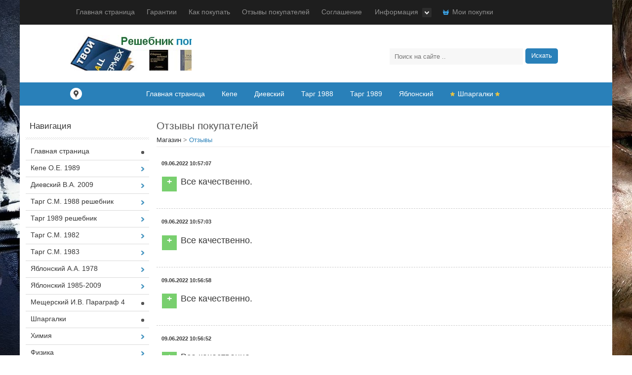

--- FILE ---
content_type: text/html; charset=UTF-8
request_url: https://termeh.termeh-rgr.ru/responses.php?type=good&page=4
body_size: 58872
content:
 <!DOCTYPE html PUBLIC "-//W3C//DTD XHTML 1.0 Transitional//EN" "http://www.w3.org/TR/xhtml1/DTD/xhtml1-transitional.dtd">
<html xmlns="http://www.w3.org/1999/xhtml" xml:lang="ru" lang="ru">
<head>
<meta charset="utf-8">
<title>Отзывы покупателей</title>
	 
<script type="text/javascript" asinc src="http://ajax.googleapis.com/ajax/libs/webfont/1/webfont.js"></script>
<link rel="shortcut icon" href="./templates/0//images/favicon.ico" />
<link href="./templates/0//style/style.css" type="text/css" rel="stylesheet" />  
<link href="./templates/0/css/styles.css" media="screen" rel="stylesheet" type="text/css" />
<link rel="stylesheet" type="text/css" href="./templates/0//csss/box.css" />

 	<script type="text/javascript" src="https://vk.com/js/api/openapi.js?115"></script>
 
 <link href="./templates/0/css/prettyPhoto.css" media="screen" rel="stylesheet" type="text/css" />

 
	<style type="text/css">
   img{border:0px;}
  </style>
 
 

 
</head> 
  
  
 
 
<div class="global-container">
<div class="header-menu-bg">
	<div class="header-menu">
		 
		<ul id="nav">

		<li><a href="/">Главная страница</a></li>
            <li><a href="/garants.php">Гарантии</a></li>
            <li><a href="/payments.php">Как покупать</a></li>
            <li><a href="/responses.php">Отзывы покупателей</a></li>
            <li><a href="/accept.php">Соглашение</a></li>
 
            <li class="dropIt"><a href="#"><span></span>Информация</a>
		<div style="width: 315px;"><div>
            <div class="zag2"> </div>
			<ul>
		        <li><a href="#">Статья</a></li>
                <li><a href="#">Статья</a></li>
                <li><a href="#">Статья</a></li>
              
			</ul>

		</div></div>
	</li>   
      
       <li><a href="https://www.oplata.info/delivery/delivery.asp" class="btnShop" target="_blank">Мои покупки</a></li>
	</ul>
	</div>
</div>
 
   <div style="background:#fff;"> 
<div class="header-menu" style="padding: 21px 0 24px 0;">
	<a class="header-logo" href="/"></a>
 
	
<div id="header">
 
        
        <form action="/search.php" method="get" class="searchForm">	
            <input name="q" id="story" type="text" placeholder="Поиск на сайте .." />
            <input id="searchSend" value="Искать" type="submit" />
        </form>
		<!--  
<div id="last_sale" style="padding: 10px;border: 3px solid #2980b9;text-align: center;">&nbsp;</div> 
 --> 
    </div>
</div>
</div>

 <div class="location-bg">
	<div class="location-content"><ul id="subHeadNav">
		<li>
			<a href="/" title="Название">Главная страница</a>
		</li>

		<li>
			<a href="/listing.php?category_id=50529" title="Кепе">Кепе</a>
		</li>
		
		<li>
			<a href="/listing.php?category_id=42936" title="Название">Диевский</a>
		</li>
		
		<li>
			<a href="/listing.php?category_id=2399" title="Название">Тарг 1988</a>
		</li>
		
		<li>
			<a href="/listing.php?category_id=471" title="Название">Тарг 1989</a>
		</li>
		
		<li>
			<a href="/listing.php?category_id=521" title="Название">Яблонский</a>
		</li>
		
			<li>
			<a href="/listing.php?category_id=467"><img src="./templates/0/images/icoStar.png" alt="" />Шпаргалки <img src="./templates/0/images/icoStar.png" alt="" /></a>
		</li>
	</ul>  
 
	 
 
	</div>
</div> 
	<div class="content-left-column">
 	
  
 			<!-- Список товаров -->
				
			<div class="digiseller-reviewList">
				<h1>Отзывы покупателей</h1>
				<div class="digiseller-breadcrumbs">
					<a href="./" title="Магазин">Магазин</a> > <strong>Отзывы</strong>
				</div>
			 
			
<div style='font-size: 1.3em; background: #fff;' class="digiseller-review">
						<span class="digiseller-reviewdate">09.06.2022 10:57:07</span>
						<p>
						<span class="digiseller-reviewgood">+</span>
						Все качественно. 
						</p>
</div>
				 
<div style='font-size: 1.3em; background: #fff;' class="digiseller-review">
						<span class="digiseller-reviewdate">09.06.2022 10:57:03</span>
						<p>
						<span class="digiseller-reviewgood">+</span>
						Все качественно. 
						</p>
</div>
				 
<div style='font-size: 1.3em; background: #fff;' class="digiseller-review">
						<span class="digiseller-reviewdate">09.06.2022 10:56:58</span>
						<p>
						<span class="digiseller-reviewgood">+</span>
						Все качественно. 
						</p>
</div>
				 
<div style='font-size: 1.3em; background: #fff;' class="digiseller-review">
						<span class="digiseller-reviewdate">09.06.2022 10:56:52</span>
						<p>
						<span class="digiseller-reviewgood">+</span>
						Все качественно. 
						</p>
</div>
				 
<div style='font-size: 1.3em; background: #fff;' class="digiseller-review">
						<span class="digiseller-reviewdate">09.06.2022 10:56:23</span>
						<p>
						<span class="digiseller-reviewgood">+</span>
						Все качественно. 
						</p>
</div>
				 
<div style='font-size: 1.3em; background: #fff;' class="digiseller-review">
						<span class="digiseller-reviewdate">07.06.2022 18:34:22</span>
						<p>
						<span class="digiseller-reviewgood">+</span>
						They use the same variants in Bulgaria&acute;s Technical University of Sofia. All good 
						</p>
</div>
				 
<div style='font-size: 1.3em; background: #fff;' class="digiseller-review">
						<span class="digiseller-reviewdate">06.06.2022 7:49:20</span>
						<p>
						<span class="digiseller-reviewgood">+</span>
						Все пришло, хороший сервис 
						</p>
</div>
				 
<div style='font-size: 1.3em; background: #fff;' class="digiseller-review">
						<span class="digiseller-reviewdate">08.04.2022 23:17:33</span>
						<p>
						<span class="digiseller-reviewgood">+</span>
						Ответы получил, все хорошо. Спасибо! 
						</p>
</div>
				 
<div style='font-size: 1.3em; background: #fff;' class="digiseller-review">
						<span class="digiseller-reviewdate">24.01.2022 17:56:18</span>
						<p>
						<span class="digiseller-reviewgood">+</span>
						Все получил. Работа достойная 
						</p>
</div>
				 
<div style='font-size: 1.3em; background: #fff;' class="digiseller-review">
						<span class="digiseller-reviewdate">18.12.2021 4:29:14</span>
						<p>
						<span class="digiseller-reviewgood">+</span>
						оч помогли. Спасибо большое!!! 
						</p>
</div>
				 
<div class="digiseller-paging">
<a href="./responses.php?type=good&amp;page=1" title="1">1</a>
<a href="./responses.php?type=good&amp;page=2" title="2">2</a>
<a href="./responses.php?type=good&amp;page=3" title="3">3</a>
<a href="#" class="digiseller-activepage">4</a>
<a href="./responses.php?type=good&amp;page=5" title="5">5</a>
<a href="./responses.php?type=good&amp;page=6" title="6">6</a>
<a href="./responses.php?type=good&amp;page=7" title="7">7</a>
<a href="./responses.php?type=good&amp;page=8" title="8">8</a>
<span>...</span>
<a href="./responses.php?type=good&amp;page=85" title="85">85</a>
</div>
				</div>
			<!-- end.Список товаров -->
		 
 
 
 
	  
	</div>
	<div class="content-right-column"><div class="block-title block-red">
 
	<div class="block-title-text">Навигация</div>
</div>
<ul class="block-menu">
<li><a href="/"> Главная страница</a></li>
 
<li><a href="#" class="accordion" title="" onclick="SubCat('51242', 'http://termeh.termeh-rgr.ru/listing.php?category_id=50529');">Кепе О.Е. 1989 <span></span></a></li>
<div id="sub_51242" style="display:none;">
<ul class="block-menu2">
<li><a href="#" class="accordion" title="" onclick="SubCat('51243', 'http://termeh.termeh-rgr.ru/listing.php?category_id=51242');">Статика §1-6 <span></span></a></li>
<div id="sub_51243" style="display:none;">
<ul class="block-menu2">
<li><a href="#" class="accordion" title="" onclick="SubCat('51244', 'http://termeh.termeh-rgr.ru/listing.php?category_id=51243');">Глава 1 <span></span></a></li>
<div id="sub_51244" style="display:none;">
<ul class="block-menu2">
<li><a href="#" title="" onclick="SubCat('0', 'http://termeh.termeh-rgr.ru/listing.php?category_id=51244');">1.1  </a></li><li><a href="#" title="" onclick="SubCat('0', 'http://termeh.termeh-rgr.ru/listing.php?category_id=51272');">1.2  </a></li><li><a href="#" title="" onclick="SubCat('0', 'http://termeh.termeh-rgr.ru/listing.php?category_id=51436');">1.3  </a></li><li><a href="#" title="" onclick="SubCat('0', 'http://termeh.termeh-rgr.ru/listing.php?category_id=51437');">1.4  </a></li>
</ul>
</div>

<li><a href="#" class="accordion" title="" onclick="SubCat('51448', 'http://termeh.termeh-rgr.ru/listing.php?category_id=51447');">Глава 2 <span></span></a></li>
<div id="sub_51448" style="display:none;">
<ul class="block-menu2">
<li><a href="#" title="" onclick="SubCat('0', 'http://termeh.termeh-rgr.ru/listing.php?category_id=51448');">2.1  </a></li><li><a href="#" title="" onclick="SubCat('0', 'http://termeh.termeh-rgr.ru/listing.php?category_id=51449');">2.2  </a></li><li><a href="#" title="" onclick="SubCat('0', 'http://termeh.termeh-rgr.ru/listing.php?category_id=51450');">2.3  </a></li><li><a href="#" title="" onclick="SubCat('0', 'http://termeh.termeh-rgr.ru/listing.php?category_id=51798');">2.4  </a></li><li><a href="#" title="" onclick="SubCat('0', 'http://termeh.termeh-rgr.ru/listing.php?category_id=51799');">2.5  </a></li><li><a href="#" title="" onclick="SubCat('0', 'http://termeh.termeh-rgr.ru/listing.php?category_id=51800');">2.6  </a></li>
</ul>
</div>

<li><a href="#" class="accordion" title="" onclick="SubCat('51802', 'http://termeh.termeh-rgr.ru/listing.php?category_id=51801');">Глава 3 <span></span></a></li>
<div id="sub_51802" style="display:none;">
<ul class="block-menu2">
<li><a href="#" title="" onclick="SubCat('0', 'http://termeh.termeh-rgr.ru/listing.php?category_id=51802');">3.1  </a></li><li><a href="#" title="" onclick="SubCat('0', 'http://termeh.termeh-rgr.ru/listing.php?category_id=51803');">3.2  </a></li><li><a href="#" title="" onclick="SubCat('0', 'http://termeh.termeh-rgr.ru/listing.php?category_id=51804');">3.3  </a></li>
</ul>
</div>

<li><a href="#" class="accordion" title="" onclick="SubCat('51807', 'http://termeh.termeh-rgr.ru/listing.php?category_id=51806');">Глава 4 <span></span></a></li>
<div id="sub_51807" style="display:none;">
<ul class="block-menu2">
<li><a href="#" title="" onclick="SubCat('0', 'http://termeh.termeh-rgr.ru/listing.php?category_id=51807');">4.1  </a></li><li><a href="#" title="" onclick="SubCat('0', 'http://termeh.termeh-rgr.ru/listing.php?category_id=51808');">4.2  </a></li><li><a href="#" title="" onclick="SubCat('0', 'http://termeh.termeh-rgr.ru/listing.php?category_id=51809');">4.3  </a></li>
</ul>
</div>

<li><a href="#" class="accordion" title="" onclick="SubCat('51853', 'http://termeh.termeh-rgr.ru/listing.php?category_id=51850');">Глава 5 <span></span></a></li>
<div id="sub_51853" style="display:none;">
<ul class="block-menu2">
<li><a href="#" title="" onclick="SubCat('0', 'http://termeh.termeh-rgr.ru/listing.php?category_id=51853');">5.1  </a></li><li><a href="#" title="" onclick="SubCat('0', 'http://termeh.termeh-rgr.ru/listing.php?category_id=51854');">5.2  </a></li><li><a href="#" title="" onclick="SubCat('0', 'http://termeh.termeh-rgr.ru/listing.php?category_id=51855');">5.3  </a></li><li><a href="#" title="" onclick="SubCat('0', 'http://termeh.termeh-rgr.ru/listing.php?category_id=51856');">5.4  </a></li><li><a href="#" title="" onclick="SubCat('0', 'http://termeh.termeh-rgr.ru/listing.php?category_id=51857');">5.5  </a></li><li><a href="#" title="" onclick="SubCat('0', 'http://termeh.termeh-rgr.ru/listing.php?category_id=51858');">5.6  </a></li><li><a href="#" title="" onclick="SubCat('0', 'http://termeh.termeh-rgr.ru/listing.php?category_id=51859');">5.7  </a></li>
</ul>
</div>

<li><a href="#" class="accordion" title="" onclick="SubCat('51861', 'http://termeh.termeh-rgr.ru/listing.php?category_id=51860');">Глава 6 <span></span></a></li>
<div id="sub_51861" style="display:none;">
<ul class="block-menu2">
<li><a href="#" title="" onclick="SubCat('0', 'http://termeh.termeh-rgr.ru/listing.php?category_id=51861');">6.1  </a></li><li><a href="#" title="" onclick="SubCat('0', 'http://termeh.termeh-rgr.ru/listing.php?category_id=51862');">6.2  </a></li><li><a href="#" title="" onclick="SubCat('0', 'http://termeh.termeh-rgr.ru/listing.php?category_id=51863');">6.3  </a></li>
</ul>
</div>


</ul>
</div>

<li><a href="#" class="accordion" title="" onclick="SubCat('51841', 'http://termeh.termeh-rgr.ru/listing.php?category_id=51840');">Кинематика §7-12 <span></span></a></li>
<div id="sub_51841" style="display:none;">
<ul class="block-menu2">
<li><a href="#" class="accordion" title="" onclick="SubCat('52249', 'http://termeh.termeh-rgr.ru/listing.php?category_id=51841');">Глава 7 <span></span></a></li>
<div id="sub_52249" style="display:none;">
<ul class="block-menu2">
<li><a href="#" title="" onclick="SubCat('0', 'http://termeh.termeh-rgr.ru/listing.php?category_id=52249');">7.1  </a></li><li><a href="#" title="" onclick="SubCat('0', 'http://termeh.termeh-rgr.ru/listing.php?category_id=52250');">7.2  </a></li><li><a href="#" title="" onclick="SubCat('0', 'http://termeh.termeh-rgr.ru/listing.php?category_id=52251');">7.3  </a></li><li><a href="#" title="" onclick="SubCat('0', 'http://termeh.termeh-rgr.ru/listing.php?category_id=52307');">7.4  </a></li><li><a href="#" title="" onclick="SubCat('0', 'http://termeh.termeh-rgr.ru/listing.php?category_id=52308');">7.5  </a></li><li><a href="#" title="" onclick="SubCat('0', 'http://termeh.termeh-rgr.ru/listing.php?category_id=52350');">7.6  </a></li><li><a href="#" title="" onclick="SubCat('0', 'http://termeh.termeh-rgr.ru/listing.php?category_id=52352');">7.7  </a></li><li><a href="#" title="" onclick="SubCat('0', 'http://termeh.termeh-rgr.ru/listing.php?category_id=52361');">7.8  </a></li><li><a href="#" title="" onclick="SubCat('0', 'http://termeh.termeh-rgr.ru/listing.php?category_id=52362');">7.9  </a></li>
</ul>
</div>

<li><a href="#" class="accordion" title="" onclick="SubCat('52464', 'http://termeh.termeh-rgr.ru/listing.php?category_id=51842');">Глава 8 <span></span></a></li>
<div id="sub_52464" style="display:none;">
<ul class="block-menu2">
<li><a href="#" title="" onclick="SubCat('0', 'http://termeh.termeh-rgr.ru/listing.php?category_id=52464');">8.1  </a></li><li><a href="#" title="" onclick="SubCat('0', 'http://termeh.termeh-rgr.ru/listing.php?category_id=52540');">8.2  </a></li><li><a href="#" title="" onclick="SubCat('0', 'http://termeh.termeh-rgr.ru/listing.php?category_id=52541');">8.3  </a></li><li><a href="#" title="" onclick="SubCat('0', 'http://termeh.termeh-rgr.ru/listing.php?category_id=52542');">8.4  </a></li>
</ul>
</div>

<li><a href="#" class="accordion" title="" onclick="SubCat('52663', 'http://termeh.termeh-rgr.ru/listing.php?category_id=51843');">Глава 9 <span></span></a></li>
<div id="sub_52663" style="display:none;">
<ul class="block-menu2">
<li><a href="#" title="" onclick="SubCat('0', 'http://termeh.termeh-rgr.ru/listing.php?category_id=52663');">9.1  </a></li><li><a href="#" title="" onclick="SubCat('0', 'http://termeh.termeh-rgr.ru/listing.php?category_id=52664');">9.2  </a></li><li><a href="#" title="" onclick="SubCat('0', 'http://termeh.termeh-rgr.ru/listing.php?category_id=52665');">9.3  </a></li><li><a href="#" title="" onclick="SubCat('0', 'http://termeh.termeh-rgr.ru/listing.php?category_id=52666');">9.4  </a></li><li><a href="#" title="" onclick="SubCat('0', 'http://termeh.termeh-rgr.ru/listing.php?category_id=52684');">9.5  </a></li><li><a href="#" title="" onclick="SubCat('0', 'http://termeh.termeh-rgr.ru/listing.php?category_id=52685');">9.6  </a></li><li><a href="#" title="" onclick="SubCat('0', 'http://termeh.termeh-rgr.ru/listing.php?category_id=52686');">9.7  </a></li><li><a href="#" title="" onclick="SubCat('0', 'http://termeh.termeh-rgr.ru/listing.php?category_id=52687');">9.8  </a></li>
</ul>
</div>

<li><a href="#" class="accordion" title="" onclick="SubCat('52965', 'http://termeh.termeh-rgr.ru/listing.php?category_id=51844');">Глава 10 <span></span></a></li>
<div id="sub_52965" style="display:none;">
<ul class="block-menu2">
<li><a href="#" title="" onclick="SubCat('0', 'http://termeh.termeh-rgr.ru/listing.php?category_id=52965');">10.1  </a></li><li><a href="#" title="" onclick="SubCat('0', 'http://termeh.termeh-rgr.ru/listing.php?category_id=52966');">10.2  </a></li><li><a href="#" title="" onclick="SubCat('0', 'http://termeh.termeh-rgr.ru/listing.php?category_id=52967');">10.3  </a></li>
</ul>
</div>

<li><a href="#" class="accordion" title="" onclick="SubCat('53029', 'http://termeh.termeh-rgr.ru/listing.php?category_id=51845');">Глава 11 <span></span></a></li>
<div id="sub_53029" style="display:none;">
<ul class="block-menu2">
<li><a href="#" title="" onclick="SubCat('0', 'http://termeh.termeh-rgr.ru/listing.php?category_id=53029');">11.1  </a></li><li><a href="#" title="" onclick="SubCat('0', 'http://termeh.termeh-rgr.ru/listing.php?category_id=53030');">11.2  </a></li><li><a href="#" title="" onclick="SubCat('0', 'http://termeh.termeh-rgr.ru/listing.php?category_id=53031');">11.3  </a></li><li><a href="#" title="" onclick="SubCat('0', 'http://termeh.termeh-rgr.ru/listing.php?category_id=53032');">11.4  </a></li><li><a href="#" title="" onclick="SubCat('0', 'http://termeh.termeh-rgr.ru/listing.php?category_id=53178');">11.5  </a></li>
</ul>
</div>

<li><a href="#" class="accordion" title="" onclick="SubCat('53181', 'http://termeh.termeh-rgr.ru/listing.php?category_id=51847');">Глава 12 <span></span></a></li>
<div id="sub_53181" style="display:none;">
<ul class="block-menu2">
<li><a href="#" title="" onclick="SubCat('0', 'http://termeh.termeh-rgr.ru/listing.php?category_id=53181');">12.1  </a></li><li><a href="#" title="" onclick="SubCat('0', 'http://termeh.termeh-rgr.ru/listing.php?category_id=53182');">12.2  </a></li><li><a href="#" title="" onclick="SubCat('0', 'http://termeh.termeh-rgr.ru/listing.php?category_id=53183');">12.3  </a></li><li><a href="#" title="" onclick="SubCat('0', 'http://termeh.termeh-rgr.ru/listing.php?category_id=53184');">12.4  </a></li>
</ul>
</div>


</ul>
</div>

<li><a href="#" class="accordion" title="" onclick="SubCat('51849', 'http://termeh.termeh-rgr.ru/listing.php?category_id=51848');">Динамика §13-23 <span></span></a></li>
<div id="sub_51849" style="display:none;">
<ul class="block-menu2">
<li><a href="#" class="accordion" title="" onclick="SubCat('53244', 'http://termeh.termeh-rgr.ru/listing.php?category_id=51849');">Глава 13 <span></span></a></li>
<div id="sub_53244" style="display:none;">
<ul class="block-menu2">
<li><a href="#" title="" onclick="SubCat('0', 'http://termeh.termeh-rgr.ru/listing.php?category_id=53244');">13.1  </a></li><li><a href="#" title="" onclick="SubCat('0', 'http://termeh.termeh-rgr.ru/listing.php?category_id=53245');">13.2  </a></li><li><a href="#" title="" onclick="SubCat('0', 'http://termeh.termeh-rgr.ru/listing.php?category_id=53246');">13.3  </a></li><li><a href="#" title="" onclick="SubCat('0', 'http://termeh.termeh-rgr.ru/listing.php?category_id=53363');">13.4  </a></li><li><a href="#" title="" onclick="SubCat('0', 'http://termeh.termeh-rgr.ru/listing.php?category_id=53364');">13.5  </a></li><li><a href="#" title="" onclick="SubCat('0', 'http://termeh.termeh-rgr.ru/listing.php?category_id=53365');">13.6  </a></li><li><a href="#" title="" onclick="SubCat('0', 'http://termeh.termeh-rgr.ru/listing.php?category_id=53366');">13.7  </a></li>
</ul>
</div>

<li><a href="#" class="accordion" title="" onclick="SubCat('53508', 'http://termeh.termeh-rgr.ru/listing.php?category_id=53507');">Глава 14 <span></span></a></li>
<div id="sub_53508" style="display:none;">
<ul class="block-menu2">
<li><a href="#" title="" onclick="SubCat('0', 'http://termeh.termeh-rgr.ru/listing.php?category_id=53508');">14.1  </a></li><li><a href="#" title="" onclick="SubCat('0', 'http://termeh.termeh-rgr.ru/listing.php?category_id=53526');">14.2  </a></li><li><a href="#" title="" onclick="SubCat('0', 'http://termeh.termeh-rgr.ru/listing.php?category_id=53527');">14.3  </a></li><li><a href="#" title="" onclick="SubCat('0', 'http://termeh.termeh-rgr.ru/listing.php?category_id=53528');">14.4  </a></li><li><a href="#" title="" onclick="SubCat('0', 'http://termeh.termeh-rgr.ru/listing.php?category_id=53529');">14.5  </a></li><li><a href="#" title="" onclick="SubCat('0', 'http://termeh.termeh-rgr.ru/listing.php?category_id=53530');">14.6  </a></li>
</ul>
</div>

<li><a href="#" class="accordion" title="" onclick="SubCat('53746', 'http://termeh.termeh-rgr.ru/listing.php?category_id=53745');">Глава 15 <span></span></a></li>
<div id="sub_53746" style="display:none;">
<ul class="block-menu2">
<li><a href="#" title="" onclick="SubCat('0', 'http://termeh.termeh-rgr.ru/listing.php?category_id=53746');">15.1  </a></li><li><a href="#" title="" onclick="SubCat('0', 'http://termeh.termeh-rgr.ru/listing.php?category_id=53747');">15.2  </a></li><li><a href="#" title="" onclick="SubCat('0', 'http://termeh.termeh-rgr.ru/listing.php?category_id=53748');">15.3  </a></li><li><a href="#" title="" onclick="SubCat('0', 'http://termeh.termeh-rgr.ru/listing.php?category_id=53749');">15.4  </a></li><li><a href="#" title="" onclick="SubCat('0', 'http://termeh.termeh-rgr.ru/listing.php?category_id=53886');">15.5  </a></li><li><a href="#" title="" onclick="SubCat('0', 'http://termeh.termeh-rgr.ru/listing.php?category_id=53902');">15.6  </a></li><li><a href="#" title="" onclick="SubCat('0', 'http://termeh.termeh-rgr.ru/listing.php?category_id=53903');">15.7  </a></li>
</ul>
</div>

<li><a href="#" class="accordion" title="" onclick="SubCat('53925', 'http://termeh.termeh-rgr.ru/listing.php?category_id=53924');">Глава 16 <span></span></a></li>
<div id="sub_53925" style="display:none;">
<ul class="block-menu2">
<li><a href="#" title="" onclick="SubCat('0', 'http://termeh.termeh-rgr.ru/listing.php?category_id=53925');">16.1  </a></li><li><a href="#" title="" onclick="SubCat('0', 'http://termeh.termeh-rgr.ru/listing.php?category_id=53926');">16.2  </a></li><li><a href="#" title="" onclick="SubCat('0', 'http://termeh.termeh-rgr.ru/listing.php?category_id=53927');">16.3  </a></li>
</ul>
</div>

<li><a href="#" class="accordion" title="" onclick="SubCat('53976', 'http://termeh.termeh-rgr.ru/listing.php?category_id=53975');">Глава 17 <span></span></a></li>
<div id="sub_53976" style="display:none;">
<ul class="block-menu2">
<li><a href="#" title="" onclick="SubCat('0', 'http://termeh.termeh-rgr.ru/listing.php?category_id=53976');">17.1  </a></li><li><a href="#" title="" onclick="SubCat('0', 'http://termeh.termeh-rgr.ru/listing.php?category_id=53977');">17.2  </a></li><li><a href="#" title="" onclick="SubCat('0', 'http://termeh.termeh-rgr.ru/listing.php?category_id=53978');">17.3  </a></li><li><a href="#" title="" onclick="SubCat('0', 'http://termeh.termeh-rgr.ru/listing.php?category_id=54105');">17.4  </a></li>
</ul>
</div>

<li><a href="#" class="accordion" title="" onclick="SubCat('54134', 'http://termeh.termeh-rgr.ru/listing.php?category_id=54133');">Глава 18 <span></span></a></li>
<div id="sub_54134" style="display:none;">
<ul class="block-menu2">
<li><a href="#" title="" onclick="SubCat('0', 'http://termeh.termeh-rgr.ru/listing.php?category_id=54134');">18.1  </a></li><li><a href="#" title="" onclick="SubCat('0', 'http://termeh.termeh-rgr.ru/listing.php?category_id=54135');">18.2  </a></li><li><a href="#" title="" onclick="SubCat('0', 'http://termeh.termeh-rgr.ru/listing.php?category_id=54136');">18.3  </a></li>
</ul>
</div>

<li><a href="#" class="accordion" title="" onclick="SubCat('54142', 'http://termeh.termeh-rgr.ru/listing.php?category_id=54141');">Глава 19 <span></span></a></li>
<div id="sub_54142" style="display:none;">
<ul class="block-menu2">
<li><a href="#" title="" onclick="SubCat('0', 'http://termeh.termeh-rgr.ru/listing.php?category_id=54142');">19.1  </a></li><li><a href="#" title="" onclick="SubCat('0', 'http://termeh.termeh-rgr.ru/listing.php?category_id=54147');">19.2  </a></li><li><a href="#" title="" onclick="SubCat('0', 'http://termeh.termeh-rgr.ru/listing.php?category_id=54149');">19.3  </a></li>
</ul>
</div>

<li><a href="#" class="accordion" title="" onclick="SubCat('54180', 'http://termeh.termeh-rgr.ru/listing.php?category_id=54179');">Глава 20 <span></span></a></li>
<div id="sub_54180" style="display:none;">
<ul class="block-menu2">
<li><a href="#" title="" onclick="SubCat('0', 'http://termeh.termeh-rgr.ru/listing.php?category_id=54180');">20.1  </a></li><li><a href="#" title="" onclick="SubCat('0', 'http://termeh.termeh-rgr.ru/listing.php?category_id=54181');">20.2  </a></li><li><a href="#" title="" onclick="SubCat('0', 'http://termeh.termeh-rgr.ru/listing.php?category_id=54182');">20.3  </a></li><li><a href="#" title="" onclick="SubCat('0', 'http://termeh.termeh-rgr.ru/listing.php?category_id=54183');">20.4  </a></li><li><a href="#" title="" onclick="SubCat('0', 'http://termeh.termeh-rgr.ru/listing.php?category_id=54184');">20.5  </a></li><li><a href="#" title="" onclick="SubCat('0', 'http://termeh.termeh-rgr.ru/listing.php?category_id=54192');">20.6  </a></li>
</ul>
</div>

<li><a href="#" class="accordion" title="" onclick="SubCat('54195', 'http://termeh.termeh-rgr.ru/listing.php?category_id=54194');">Глава 21 <span></span></a></li>
<div id="sub_54195" style="display:none;">
<ul class="block-menu2">
<li><a href="#" title="" onclick="SubCat('0', 'http://termeh.termeh-rgr.ru/listing.php?category_id=54195');">21.1  </a></li><li><a href="#" title="" onclick="SubCat('0', 'http://termeh.termeh-rgr.ru/listing.php?category_id=54196');">21.2  </a></li>
</ul>
</div>

<li><a href="#" class="accordion" title="" onclick="SubCat('54286', 'http://termeh.termeh-rgr.ru/listing.php?category_id=54285');">Глава 22 <span></span></a></li>
<div id="sub_54286" style="display:none;">
<ul class="block-menu2">
<li><a href="#" title="" onclick="SubCat('0', 'http://termeh.termeh-rgr.ru/listing.php?category_id=54286');">22.1  </a></li><li><a href="#" title="" onclick="SubCat('0', 'http://termeh.termeh-rgr.ru/listing.php?category_id=54287');">22.2  </a></li><li><a href="#" title="" onclick="SubCat('0', 'http://termeh.termeh-rgr.ru/listing.php?category_id=54288');">22.3  </a></li><li><a href="#" title="" onclick="SubCat('0', 'http://termeh.termeh-rgr.ru/listing.php?category_id=54289');">22.4  </a></li>
</ul>
</div>

<li><a href="#" class="accordion" title="" onclick="SubCat('54291', 'http://termeh.termeh-rgr.ru/listing.php?category_id=54290');">Глава 23 <span></span></a></li>
<div id="sub_54291" style="display:none;">
<ul class="block-menu2">
<li><a href="#" title="" onclick="SubCat('0', 'http://termeh.termeh-rgr.ru/listing.php?category_id=54291');">23.1  </a></li><li><a href="#" title="" onclick="SubCat('0', 'http://termeh.termeh-rgr.ru/listing.php?category_id=54292');">23.2  </a></li>
</ul>
</div>


</ul>
</div>


</ul>
</div>

<li><a href="#" class="accordion" title="" onclick="SubCat('42937', 'http://termeh.termeh-rgr.ru/listing.php?category_id=42936');">Диевский В.А. 2009 <span></span></a></li>
<div id="sub_42937" style="display:none;">
<ul class="block-menu2">
<li><a href="#" title="" onclick="SubCat('0', 'http://termeh.termeh-rgr.ru/listing.php?category_id=42937');">Статика 1 (С1)  </a></li><li><a href="#" title="" onclick="SubCat('0', 'http://termeh.termeh-rgr.ru/listing.php?category_id=47830');">Статика 2 (С2)  </a></li><li><a href="#" title="" onclick="SubCat('0', 'http://termeh.termeh-rgr.ru/listing.php?category_id=47831');">Статика 3 (С3)  </a></li><li><a href="#" title="" onclick="SubCat('0', 'http://termeh.termeh-rgr.ru/listing.php?category_id=47833');">Статика 4 (С4)  </a></li><li><a href="#" title="" onclick="SubCat('0', 'http://termeh.termeh-rgr.ru/listing.php?category_id=47834');">Статика 5 (С5)  </a></li><li><a href="#" title="" onclick="SubCat('0', 'http://termeh.termeh-rgr.ru/listing.php?category_id=48273');">Кинематика 1 (К1)  </a></li><li><a href="#" title="" onclick="SubCat('0', 'http://termeh.termeh-rgr.ru/listing.php?category_id=48274');">Кинематика 2 (К2)  </a></li><li><a href="#" title="" onclick="SubCat('0', 'http://termeh.termeh-rgr.ru/listing.php?category_id=48391');">Кинематика 3 (К3)  </a></li><li><a href="#" title="" onclick="SubCat('0', 'http://termeh.termeh-rgr.ru/listing.php?category_id=48392');">Кинематика 4 (К4)  </a></li><li><a href="#" title="" onclick="SubCat('0', 'http://termeh.termeh-rgr.ru/listing.php?category_id=48727');">Динамика 1 (Д1)  </a></li><li><a href="#" title="" onclick="SubCat('0', 'http://termeh.termeh-rgr.ru/listing.php?category_id=48728');">Динамика 2 (Д2)  </a></li><li><a href="#" title="" onclick="SubCat('0', 'http://termeh.termeh-rgr.ru/listing.php?category_id=54612');">Динамика 3 (Д3-1)  </a></li><li><a href="#" title="" onclick="SubCat('0', 'http://termeh.termeh-rgr.ru/listing.php?category_id=54613');">Динамика 3 (Д3-2)  </a></li><li><a href="#" title="" onclick="SubCat('0', 'http://termeh.termeh-rgr.ru/listing.php?category_id=48729');">Динамика 3 (Д3 зад. 1 и 2)  </a></li><li><a href="#" title="" onclick="SubCat('0', 'http://termeh.termeh-rgr.ru/listing.php?category_id=50952');">Динамика 4 задание 1 (Д4-1)  </a></li><li><a href="#" title="" onclick="SubCat('0', 'http://termeh.termeh-rgr.ru/listing.php?category_id=50958');">Динамика 4 задание 2 (Д4-2)  </a></li><li><a href="#" title="" onclick="SubCat('0', 'http://termeh.termeh-rgr.ru/listing.php?category_id=49266');">Динамика 5 (Д5)  </a></li><li><a href="#" title="" onclick="SubCat('0', 'http://termeh.termeh-rgr.ru/listing.php?category_id=49304');">Динамика 6 (Д6)  </a></li><li><a href="#" title="" onclick="SubCat('0', 'http://termeh.termeh-rgr.ru/listing.php?category_id=50971');">Динамика 7 задание 1 (Д7-1)  </a></li><li><a href="#" title="" onclick="SubCat('0', 'http://termeh.termeh-rgr.ru/listing.php?category_id=50972');">Динамика 7 задание 2 (Д7-2)  </a></li><li><a href="#" title="" onclick="SubCat('0', 'http://termeh.termeh-rgr.ru/listing.php?category_id=51137');">Динамика 8 (Д8)  </a></li>
</ul>
</div>

<li><a href="#" class="accordion" title="" onclick="SubCat('2400', 'http://termeh.termeh-rgr.ru/listing.php?category_id=2399');">Тарг С.М. 1988 решебник <span></span></a></li>
<div id="sub_2400" style="display:none;">
<ul class="block-menu2">
<li><a href="#" title="" onclick="SubCat('0', 'http://termeh.termeh-rgr.ru/listing.php?category_id=2400');">Статика 1 - С1  </a></li><li><a href="#" title="" onclick="SubCat('0', 'http://termeh.termeh-rgr.ru/listing.php?category_id=2401');">Статика 2 - С2  </a></li><li><a href="#" title="" onclick="SubCat('0', 'http://termeh.termeh-rgr.ru/listing.php?category_id=2638');">Кинематика 1 - К1  </a></li><li><a href="#" title="" onclick="SubCat('0', 'http://termeh.termeh-rgr.ru/listing.php?category_id=2639');">Кинематика 2 - К2  </a></li><li><a href="#" title="" onclick="SubCat('0', 'http://termeh.termeh-rgr.ru/listing.php?category_id=2640');">Кинематика 3 - К3  </a></li><li><a href="#" title="" onclick="SubCat('0', 'http://termeh.termeh-rgr.ru/listing.php?category_id=2742');">Динамика 1 - Д1  </a></li><li><a href="#" title="" onclick="SubCat('0', 'http://termeh.termeh-rgr.ru/listing.php?category_id=2743');">Динамика 2 - Д2  </a></li><li><a href="#" title="" onclick="SubCat('0', 'http://termeh.termeh-rgr.ru/listing.php?category_id=2745');">Динамика 3 - Д3  </a></li><li><a href="#" title="" onclick="SubCat('0', 'http://termeh.termeh-rgr.ru/listing.php?category_id=2744');">Динамика 4 - Д4  </a></li><li><a href="#" title="" onclick="SubCat('0', 'http://termeh.termeh-rgr.ru/listing.php?category_id=2747');">Динамика 5 - Д5  </a></li><li><a href="#" title="" onclick="SubCat('0', 'http://termeh.termeh-rgr.ru/listing.php?category_id=2748');">Динамика 6 - Д6  </a></li><li><a href="#" title="" onclick="SubCat('0', 'http://termeh.termeh-rgr.ru/listing.php?category_id=3162');">Тарг 1988 (10 задач)  </a></li>
</ul>
</div>

<li><a href="#" class="accordion" title="" onclick="SubCat('524', 'http://termeh.termeh-rgr.ru/listing.php?category_id=471');">Тарг 1989 решебник <span></span></a></li>
<div id="sub_524" style="display:none;">
<ul class="block-menu2">
<li><a href="#" title="" onclick="SubCat('0', 'http://termeh.termeh-rgr.ru/listing.php?category_id=524');">Статика 1 - С1  </a></li><li><a href="#" title="" onclick="SubCat('0', 'http://termeh.termeh-rgr.ru/listing.php?category_id=525');">Статика 2 - С2  </a></li><li><a href="#" title="" onclick="SubCat('0', 'http://termeh.termeh-rgr.ru/listing.php?category_id=526');">Статика 3 - С3  </a></li><li><a href="#" title="" onclick="SubCat('0', 'http://termeh.termeh-rgr.ru/listing.php?category_id=527');">Статика 4 - С4  </a></li><li><a href="#" title="" onclick="SubCat('0', 'http://termeh.termeh-rgr.ru/listing.php?category_id=528');">Кинематика 1 - К1  </a></li><li><a href="#" title="" onclick="SubCat('0', 'http://termeh.termeh-rgr.ru/listing.php?category_id=529');">Кинематика 2 - К2  </a></li><li><a href="#" title="" onclick="SubCat('0', 'http://termeh.termeh-rgr.ru/listing.php?category_id=530');">Кинематика 3 - К3  </a></li><li><a href="#" title="" onclick="SubCat('0', 'http://termeh.termeh-rgr.ru/listing.php?category_id=532');">Кинематика 4 - К4  </a></li><li><a href="#" title="" onclick="SubCat('0', 'http://termeh.termeh-rgr.ru/listing.php?category_id=1101');">Динамика 1 - Д1  </a></li><li><a href="#" title="" onclick="SubCat('0', 'http://termeh.termeh-rgr.ru/listing.php?category_id=1163');">Динамика 2 - Д2  </a></li><li><a href="#" title="" onclick="SubCat('0', 'http://termeh.termeh-rgr.ru/listing.php?category_id=1164');">Динамика 3 - Д3  </a></li><li><a href="#" title="" onclick="SubCat('0', 'http://termeh.termeh-rgr.ru/listing.php?category_id=1165');">Динамика 4 - Д4  </a></li><li><a href="#" title="" onclick="SubCat('0', 'http://termeh.termeh-rgr.ru/listing.php?category_id=1166');">Динамика 5 - Д5  </a></li><li><a href="#" title="" onclick="SubCat('0', 'http://termeh.termeh-rgr.ru/listing.php?category_id=1935');">Динамика 6 - Д6  </a></li><li><a href="#" title="" onclick="SubCat('0', 'http://termeh.termeh-rgr.ru/listing.php?category_id=1936');">Динамика 7 - Д7  </a></li><li><a href="#" title="" onclick="SubCat('0', 'http://termeh.termeh-rgr.ru/listing.php?category_id=1937');">Динамика 8 - Д8  </a></li><li><a href="#" title="" onclick="SubCat('0', 'http://termeh.termeh-rgr.ru/listing.php?category_id=1938');">Динамика 9 - Д9  </a></li><li><a href="#" title="" onclick="SubCat('0', 'http://termeh.termeh-rgr.ru/listing.php?category_id=1939');">Динамика 10 - Д10  </a></li><li><a href="#" title="" onclick="SubCat('0', 'http://termeh.termeh-rgr.ru/listing.php?category_id=1940');">Динамика 11 - Д11  </a></li><li><a href="#" title="" onclick="SubCat('0', 'http://termeh.termeh-rgr.ru/listing.php?category_id=1941');">Динамика 12 - Д12  </a></li>
</ul>
</div>

<li><a href="#" class="accordion" title="" onclick="SubCat('55124', 'http://termeh.termeh-rgr.ru/listing.php?category_id=54807');">Тарг С.М. 1982 <span></span></a></li>
<div id="sub_55124" style="display:none;">
<ul class="block-menu2">
<li><a href="#" title="" onclick="SubCat('0', 'http://termeh.termeh-rgr.ru/listing.php?category_id=55124');">Статика 1 - С1  </a></li><li><a href="#" title="" onclick="SubCat('0', 'http://termeh.termeh-rgr.ru/listing.php?category_id=55125');">Статика 2 - С2  </a></li><li><a href="#" title="" onclick="SubCat('0', 'http://termeh.termeh-rgr.ru/listing.php?category_id=54808');">Статика 3 - С3  </a></li><li><a href="#" title="" onclick="SubCat('0', 'http://termeh.termeh-rgr.ru/listing.php?category_id=55127');">Статика 4 - С4  </a></li><li><a href="#" title="" onclick="SubCat('0', 'http://termeh.termeh-rgr.ru/listing.php?category_id=55128');">Статика 5 - С5  </a></li><li><a href="#" title="" onclick="SubCat('0', 'http://termeh.termeh-rgr.ru/listing.php?category_id=55129');">Кинематика 1 - К1  </a></li><li><a href="#" title="" onclick="SubCat('0', 'http://termeh.termeh-rgr.ru/listing.php?category_id=55130');">Кинематика 2 - К2  </a></li><li><a href="#" title="" onclick="SubCat('0', 'http://termeh.termeh-rgr.ru/listing.php?category_id=55131');">Кинематика 3 - К3  </a></li><li><a href="#" title="" onclick="SubCat('0', 'http://termeh.termeh-rgr.ru/listing.php?category_id=55132');">Кинематика 4 - К4  </a></li><li><a href="#" title="" onclick="SubCat('0', 'http://termeh.termeh-rgr.ru/listing.php?category_id=55133');">Динамика 1 - Д1  </a></li><li><a href="#" title="" onclick="SubCat('0', 'http://termeh.termeh-rgr.ru/listing.php?category_id=55134');">Динамика 2 - Д2  </a></li><li><a href="#" title="" onclick="SubCat('0', 'http://termeh.termeh-rgr.ru/listing.php?category_id=55135');">Динамика 3 - Д3  </a></li><li><a href="#" title="" onclick="SubCat('0', 'http://termeh.termeh-rgr.ru/listing.php?category_id=55136');">Динамика 4 - Д4  </a></li><li><a href="#" title="" onclick="SubCat('0', 'http://termeh.termeh-rgr.ru/listing.php?category_id=55137');">Динамика 5 - Д5  </a></li><li><a href="#" title="" onclick="SubCat('0', 'http://termeh.termeh-rgr.ru/listing.php?category_id=55138');">Динамика 6 - Д6  </a></li><li><a href="#" title="" onclick="SubCat('0', 'http://termeh.termeh-rgr.ru/listing.php?category_id=55139');">Динамика 7 - Д7  </a></li><li><a href="#" title="" onclick="SubCat('0', 'http://termeh.termeh-rgr.ru/listing.php?category_id=55140');">Динамика 8 - Д8  </a></li><li><a href="#" title="" onclick="SubCat('0', 'http://termeh.termeh-rgr.ru/listing.php?category_id=55141');">Динамика 9 - Д9  </a></li><li><a href="#" title="" onclick="SubCat('0', 'http://termeh.termeh-rgr.ru/listing.php?category_id=55142');">Динамика 10 - Д10  </a></li><li><a href="#" title="" onclick="SubCat('0', 'http://termeh.termeh-rgr.ru/listing.php?category_id=55143');">Динамика 11 - Д11  </a></li><li><a href="#" title="" onclick="SubCat('0', 'http://termeh.termeh-rgr.ru/listing.php?category_id=55144');">Динамика 12 - Д12  </a></li>
</ul>
</div>

<li><a href="#" class="accordion" title="" onclick="SubCat('55145', 'http://termeh.termeh-rgr.ru/listing.php?category_id=55010');">Тарг С.М. 1983 <span></span></a></li>
<div id="sub_55145" style="display:none;">
<ul class="block-menu2">
<li><a href="#" title="" onclick="SubCat('0', 'http://termeh.termeh-rgr.ru/listing.php?category_id=55145');">Статика 1 - С1  </a></li><li><a href="#" title="" onclick="SubCat('0', 'http://termeh.termeh-rgr.ru/listing.php?category_id=55146');">Статика 2 - С2  </a></li><li><a href="#" title="" onclick="SubCat('0', 'http://termeh.termeh-rgr.ru/listing.php?category_id=55147');">Статика 3 - С3  </a></li><li><a href="#" title="" onclick="SubCat('0', 'http://termeh.termeh-rgr.ru/listing.php?category_id=55148');">Кинематика 1 - К1  </a></li><li><a href="#" title="" onclick="SubCat('0', 'http://termeh.termeh-rgr.ru/listing.php?category_id=55149');">Кинематика 2 - К2  </a></li><li><a href="#" title="" onclick="SubCat('0', 'http://termeh.termeh-rgr.ru/listing.php?category_id=55150');">Кинематика 3 - К3  </a></li><li><a href="#" title="" onclick="SubCat('0', 'http://termeh.termeh-rgr.ru/listing.php?category_id=55151');">Динамика 1-Д1  </a></li><li><a href="#" title="" onclick="SubCat('0', 'http://termeh.termeh-rgr.ru/listing.php?category_id=55152');">Динамика 2-Д2  </a></li><li><a href="#" title="" onclick="SubCat('0', 'http://termeh.termeh-rgr.ru/listing.php?category_id=55153');">Динамика 3-Д3  </a></li><li><a href="#" title="" onclick="SubCat('0', 'http://termeh.termeh-rgr.ru/listing.php?category_id=55154');">Динамика 4-Д4  </a></li><li><a href="#" title="" onclick="SubCat('0', 'http://termeh.termeh-rgr.ru/listing.php?category_id=55155');">Динамика 5-Д5  </a></li><li><a href="#" title="" onclick="SubCat('0', 'http://termeh.termeh-rgr.ru/listing.php?category_id=55156');">Динамика 6-Д6  </a></li><li><a href="#" title="" onclick="SubCat('0', 'http://termeh.termeh-rgr.ru/listing.php?category_id=55157');">Динамика 7-Д7  </a></li><li><a href="#" title="" onclick="SubCat('0', 'http://termeh.termeh-rgr.ru/listing.php?category_id=55158');">Динамика 8 - Д8  </a></li><li><a href="#" title="" onclick="SubCat('0', 'http://termeh.termeh-rgr.ru/listing.php?category_id=55159');">Динамика 9-Д9  </a></li>
</ul>
</div>

<li><a href="#" class="accordion" title="" onclick="SubCat('47920', 'http://termeh.termeh-rgr.ru/listing.php?category_id=47919');">Яблонский А.А. 1978 <span></span></a></li>
<div id="sub_47920" style="display:none;">
<ul class="block-menu2">
<li><a href="#" title="" onclick="SubCat('0', 'http://termeh.termeh-rgr.ru/listing.php?category_id=47920');">Статика 1 - С1  </a></li><li><a href="#" title="" onclick="SubCat('0', 'http://termeh.termeh-rgr.ru/listing.php?category_id=54965');">Статика 2 - С2  </a></li><li><a href="#" title="" onclick="SubCat('0', 'http://termeh.termeh-rgr.ru/listing.php?category_id=54966');">Статика 3 - С3  </a></li><li><a href="#" title="" onclick="SubCat('0', 'http://termeh.termeh-rgr.ru/listing.php?category_id=54967');">Статика 4 - С4  </a></li><li><a href="#" title="" onclick="SubCat('0', 'http://termeh.termeh-rgr.ru/listing.php?category_id=54968');">Статика 5 - С5  </a></li><li><a href="#" title="" onclick="SubCat('0', 'http://termeh.termeh-rgr.ru/listing.php?category_id=54969');">Статика 6 - С6  </a></li><li><a href="#" title="" onclick="SubCat('0', 'http://termeh.termeh-rgr.ru/listing.php?category_id=58231');">Статика 7 - С7  </a></li><li><a href="#" title="" onclick="SubCat('0', 'http://termeh.termeh-rgr.ru/listing.php?category_id=58236');">Статика 8 - С8  </a></li><li><a href="#" title="" onclick="SubCat('0', 'http://termeh.termeh-rgr.ru/listing.php?category_id=54972');">Статика 9 - С9  </a></li><li><a href="#" title="" onclick="SubCat('0', 'http://termeh.termeh-rgr.ru/listing.php?category_id=54973');">Статика 10 - С10  </a></li><li><a href="#" title="" onclick="SubCat('0', 'http://termeh.termeh-rgr.ru/listing.php?category_id=54974');">Статика 11 - С11  </a></li><li><a href="#" title="" onclick="SubCat('0', 'http://termeh.termeh-rgr.ru/listing.php?category_id=54975');">Статика 12 - С12  </a></li><li><a href="#" title="" onclick="SubCat('0', 'http://termeh.termeh-rgr.ru/listing.php?category_id=54976');">Кинематика 1 - К1  </a></li><li><a href="#" title="" onclick="SubCat('0', 'http://termeh.termeh-rgr.ru/listing.php?category_id=54977');">Кинематика 2 - К2  </a></li><li><a href="#" title="" onclick="SubCat('0', 'http://termeh.termeh-rgr.ru/listing.php?category_id=54978');">Кинематика 3 - К3  </a></li><li><a href="#" title="" onclick="SubCat('0', 'http://termeh.termeh-rgr.ru/listing.php?category_id=54979');">Кинематика 4 - К4  </a></li><li><a href="#" title="" onclick="SubCat('0', 'http://termeh.termeh-rgr.ru/listing.php?category_id=54980');">Кинематика 5 - К5  </a></li><li><a href="#" title="" onclick="SubCat('0', 'http://termeh.termeh-rgr.ru/listing.php?category_id=54988');">Динамика 1 - Д1  </a></li><li><a href="#" title="" onclick="SubCat('0', 'http://termeh.termeh-rgr.ru/listing.php?category_id=54989');">Динамика 2 - Д2  </a></li><li><a href="#" title="" onclick="SubCat('0', 'http://termeh.termeh-rgr.ru/listing.php?category_id=54990');">Динамика 3 - Д3  </a></li><li><a href="#" title="" onclick="SubCat('0', 'http://termeh.termeh-rgr.ru/listing.php?category_id=54991');">Динамика 4 - Д4  </a></li><li><a href="#" title="" onclick="SubCat('0', 'http://termeh.termeh-rgr.ru/listing.php?category_id=54992');">Динамика 5 - Д5  </a></li><li><a href="#" title="" onclick="SubCat('0', 'http://termeh.termeh-rgr.ru/listing.php?category_id=54993');">Динамика 6 - Д6  </a></li><li><a href="#" title="" onclick="SubCat('0', 'http://termeh.termeh-rgr.ru/listing.php?category_id=54994');">Динамика 7 - Д7  </a></li><li><a href="#" title="" onclick="SubCat('0', 'http://termeh.termeh-rgr.ru/listing.php?category_id=54995');">Динамика 8 - Д8  </a></li><li><a href="#" title="" onclick="SubCat('0', 'http://termeh.termeh-rgr.ru/listing.php?category_id=54996');">Динамика 9 - Д9  </a></li><li><a href="#" title="" onclick="SubCat('0', 'http://termeh.termeh-rgr.ru/listing.php?category_id=54997');">Динамика 10 - Д10  </a></li><li><a href="#" title="" onclick="SubCat('0', 'http://termeh.termeh-rgr.ru/listing.php?category_id=54998');">Динамика 11 - Д11  </a></li><li><a href="#" title="" onclick="SubCat('0', 'http://termeh.termeh-rgr.ru/listing.php?category_id=54999');">Динамика 13 - Д13  </a></li><li><a href="#" title="" onclick="SubCat('0', 'http://termeh.termeh-rgr.ru/listing.php?category_id=55000');">Динамика 14 - Д14  </a></li><li><a href="#" title="" onclick="SubCat('0', 'http://termeh.termeh-rgr.ru/listing.php?category_id=55001');">Динамика 15 - Д15  </a></li><li><a href="#" title="" onclick="SubCat('0', 'http://termeh.termeh-rgr.ru/listing.php?category_id=55003');">Динамика 17 - Д17  </a></li><li><a href="#" title="" onclick="SubCat('0', 'http://termeh.termeh-rgr.ru/listing.php?category_id=55004');">Д17 ч/з ур-е лагранжа 2 рода  </a></li>
</ul>
</div>

<li><a href="#" class="accordion" title="" onclick="SubCat('534', 'http://termeh.termeh-rgr.ru/listing.php?category_id=521');">Яблонский 1985-2009 <span></span></a></li>
<div id="sub_534" style="display:none;">
<ul class="block-menu2">
<li><a href="#" title="" onclick="SubCat('0', 'http://termeh.termeh-rgr.ru/listing.php?category_id=534');">Динамика 1 - Д1  </a></li><li><a href="#" title="" onclick="SubCat('0', 'http://termeh.termeh-rgr.ru/listing.php?category_id=535');">Динамика 2 - Д2  </a></li><li><a href="#" title="" onclick="SubCat('0', 'http://termeh.termeh-rgr.ru/listing.php?category_id=2299');">Динамика 3 - Д3  </a></li><li><a href="#" title="" onclick="SubCat('0', 'http://termeh.termeh-rgr.ru/listing.php?category_id=32581');">Динамика 4 - Д4  </a></li><li><a href="#" title="" onclick="SubCat('0', 'http://termeh.termeh-rgr.ru/listing.php?category_id=32582');">Динамика 5 - Д5  </a></li><li><a href="#" title="" onclick="SubCat('0', 'http://termeh.termeh-rgr.ru/listing.php?category_id=32583');">Динамика 6 - Д6  </a></li><li><a href="#" title="" onclick="SubCat('0', 'http://termeh.termeh-rgr.ru/listing.php?category_id=32584');">Динамика 7 - Д7  </a></li><li><a href="#" title="" onclick="SubCat('0', 'http://termeh.termeh-rgr.ru/listing.php?category_id=32586');">Динамика 8 - Д8  </a></li><li><a href="#" title="" onclick="SubCat('0', 'http://termeh.termeh-rgr.ru/listing.php?category_id=32587');">Динамика 9 - Д9  </a></li><li><a href="#" title="" onclick="SubCat('0', 'http://termeh.termeh-rgr.ru/listing.php?category_id=32579');">Динамика 10 - Д10  </a></li><li><a href="#" title="" onclick="SubCat('0', 'http://termeh.termeh-rgr.ru/listing.php?category_id=32589');">Динамика 11 - Д11  </a></li><li><a href="#" title="" onclick="SubCat('0', 'http://termeh.termeh-rgr.ru/listing.php?category_id=32590');">Динамика 12 - Д12  </a></li><li><a href="#" title="" onclick="SubCat('0', 'http://termeh.termeh-rgr.ru/listing.php?category_id=32591');">Динамика 14 - Д14  </a></li><li><a href="#" title="" onclick="SubCat('0', 'http://termeh.termeh-rgr.ru/listing.php?category_id=32592');">Динамика 15 - Д15  </a></li><li><a href="#" title="" onclick="SubCat('0', 'http://termeh.termeh-rgr.ru/listing.php?category_id=32732');">Динамика 16 - Д16  </a></li><li><a href="#" title="" onclick="SubCat('0', 'http://termeh.termeh-rgr.ru/listing.php?category_id=32733');">Динамика 17 - Д17  </a></li><li><a href="#" title="" onclick="SubCat('0', 'http://termeh.termeh-rgr.ru/listing.php?category_id=32734');">Динамика 19 - Д19  </a></li><li><a href="#" title="" onclick="SubCat('0', 'http://termeh.termeh-rgr.ru/listing.php?category_id=32735');">Д19 Второй способ (Лагранж)  </a></li><li><a href="#" title="" onclick="SubCat('0', 'http://termeh.termeh-rgr.ru/listing.php?category_id=32736');">Динамика 20 - Д20  </a></li><li><a href="#" title="" onclick="SubCat('0', 'http://termeh.termeh-rgr.ru/listing.php?category_id=32738');">Динамика 21 - Д21  </a></li><li><a href="#" title="" onclick="SubCat('0', 'http://termeh.termeh-rgr.ru/listing.php?category_id=32740');">Динамика 22 - Д22  </a></li><li><a href="#" title="" onclick="SubCat('0', 'http://termeh.termeh-rgr.ru/listing.php?category_id=32741');">Динамика 23 - Д23  </a></li><li><a href="#" title="" onclick="SubCat('0', 'http://termeh.termeh-rgr.ru/listing.php?category_id=32742');">Динамика 24 - Д24  </a></li><li><a href="#" title="" onclick="SubCat('0', 'http://termeh.termeh-rgr.ru/listing.php?category_id=32743');">Кинематика 1 - К1  </a></li><li><a href="#" title="" onclick="SubCat('0', 'http://termeh.termeh-rgr.ru/listing.php?category_id=32744');">Кинематика 2 - К2  </a></li><li><a href="#" title="" onclick="SubCat('0', 'http://termeh.termeh-rgr.ru/listing.php?category_id=32745');">Кинематика 3 - К3  </a></li><li><a href="#" title="" onclick="SubCat('0', 'http://termeh.termeh-rgr.ru/listing.php?category_id=32746');">Кинематика 4 - К4  </a></li><li><a href="#" title="" onclick="SubCat('0', 'http://termeh.termeh-rgr.ru/listing.php?category_id=32747');">Кинематика 5 - К5  </a></li><li><a href="#" title="" onclick="SubCat('0', 'http://termeh.termeh-rgr.ru/listing.php?category_id=32748');">Кинематика 6 - К6  </a></li><li><a href="#" title="" onclick="SubCat('0', 'http://termeh.termeh-rgr.ru/listing.php?category_id=32749');">Кинематика 7 - К7  </a></li><li><a href="#" title="" onclick="SubCat('0', 'http://termeh.termeh-rgr.ru/listing.php?category_id=32750');">Кинематика 8 - К8  </a></li><li><a href="#" title="" onclick="SubCat('0', 'http://termeh.termeh-rgr.ru/listing.php?category_id=32751');">Статика 1 - С1  </a></li><li><a href="#" title="" onclick="SubCat('0', 'http://termeh.termeh-rgr.ru/listing.php?category_id=32752');">Статика 2 - С2  </a></li><li><a href="#" title="" onclick="SubCat('0', 'http://termeh.termeh-rgr.ru/listing.php?category_id=32753');">Статика 3 - С3  </a></li><li><a href="#" title="" onclick="SubCat('0', 'http://termeh.termeh-rgr.ru/listing.php?category_id=32754');">Статика 4 - С4  </a></li><li><a href="#" title="" onclick="SubCat('0', 'http://termeh.termeh-rgr.ru/listing.php?category_id=32755');">Статика 5 - С5  </a></li><li><a href="#" title="" onclick="SubCat('0', 'http://termeh.termeh-rgr.ru/listing.php?category_id=32756');">Статика 6 - С6  </a></li><li><a href="#" title="" onclick="SubCat('0', 'http://termeh.termeh-rgr.ru/listing.php?category_id=32757');">Статика 7 - С7  </a></li><li><a href="#" title="" onclick="SubCat('0', 'http://termeh.termeh-rgr.ru/listing.php?category_id=32758');">Статика 8 - С8  </a></li>
</ul>
</div>

<li><a href="#" title="" onclick="SubCat('0', 'http://termeh.termeh-rgr.ru/listing.php?category_id=468');">Мещерский И.В. Параграф 4  </a></li><li><a href="#" title="" onclick="SubCat('0', 'http://termeh.termeh-rgr.ru/listing.php?category_id=467');">Шпаргалки  </a></li><li><a href="#" class="accordion" title="" onclick="SubCat('82702', 'http://termeh.termeh-rgr.ru/listing.php?category_id=82703');">Химия <span></span></a></li>
<div id="sub_82702" style="display:none;">
<ul class="block-menu2">
<li><a href="#" title="" onclick="SubCat('0', 'http://termeh.termeh-rgr.ru/listing.php?category_id=82702');">Решебник Шиманович  </a></li>
</ul>
</div>

<li><a href="#" class="accordion" title="" onclick="SubCat('82706', 'http://termeh.termeh-rgr.ru/listing.php?category_id=82705');">Физика <span></span></a></li>
<div id="sub_82706" style="display:none;">
<ul class="block-menu2">
<li><a href="#" title="" onclick="SubCat('0', 'http://termeh.termeh-rgr.ru/listing.php?category_id=82706');">Решебник Прокофьев В.Л.  </a></li><li><a href="#" title="" onclick="SubCat('0', 'http://termeh.termeh-rgr.ru/listing.php?category_id=82707');">Решебник Чертов А.Г.  </a></li>
</ul>
</div>

<li><a href="#" title="" onclick="SubCat('0', 'http://termeh.termeh-rgr.ru/listing.php?category_id=101999');">Материаловедение  </a></li>
 
	 
	<!-- <li><a class="accordion">Выпадающее</a>
		<div class="block-menu2">
			<ul class="block-menu2">
				         
               <li><a href="#">ссылка</a></li>
               <li><a href="#">ссылка</a></li>
               <li><a href="#">ссылка</a></li>
               
			</ul>
	   </div>
	</li> -->
      <li><a href="#">ссылка</a></li>
	
 
</ul>

 
 
<div class="block-separator"></div>

 
 


<div class="block-title block-red">
 
	<div class="block-title-text">Мы Вконтакте</div>
	  	 </div>
                 	<div id="vk_groups"></div>
					<script type="text/javascript">
						VK.Widgets.Group("vk_groups", {mode: 0, width: "240", height: "350", color1: 'FFFFFF', color2: '2B587A', color3: '2980b9'}, 52071689);
					</script>

 
<hr style="margin: 12px 0 3px 0;" />

<div class="block-title block-red">
 
	<div class="block-title-text">Контактные данные</div>
	</div> 
 
	 <li><a href="skype:support.steamnow"><b>Skype:</b>alltermeh</a></li>          
                    <li><a href="#"><b>Тех. поддержка:</b> 24/7</a></li>
      
	 <li><b>Гарантии магазина</b></li>
	  В качестве гарантий мы можем предоставить свой<br /><a href="https://passport.webmoney.ru/asp/certView.asp?wmid=196505291351" target="_blank">Аттестат Регистратора</a>
                <div class="wmAtte">
                	<div class="icoAtt"><img src="./templates/0/images/icoWMattestat.png" alt="" /></div>
                        <br />Бизнес уровень <img src=https://bl.wmtransfer.com/img/bl/196505291351?w=45&h=18&bg=0XDBE2E9" alt="" />
                </div>

 <div class="block-title block-red">
 
	<div class="block-title-text">Выбрать валюту</div>
</div>
 
 
 
 <center><img src="./templates/0/pay.png" alt="Способы оплаты"></br><br/><br/>
    	 <form action="type_rate.php" method="POST">
			
	 
			 	<select name="rt" onchange="this.form.submit()">
						<option selected="">Выбрать</option>
						<option value="wmr">Рубль</option>
						<option value="wmz">Доллар</option>
						<option value="wme">Евро</option>
						<option value="wmu">Грн.</option>
					</select>  
			
			</form></center>
 
   
    </div>
</div>
<div class="footer-container">
<div class="footer-bg1">
	<div class="footer-bg1-content">
		<a class="footer-slideup" onclick="$('html, body').animate({scrollTop:0},400)">Подняться наверх</a>
		<a href="/">Главная страница</a>
		<a href="/">Правила сайта</a>
	 	 
	</div>
</div>
<div class="footer-separator"></div>
<div class="footer-bg2">
	<div class="footer-bg2-content">
		<div class="social">
			<ul>
				<li class="vk"><a href="#"></a></li>
				<li class="fb"><a href="#"></a></li>
				<li class="tw"><a href="#"></a></li>
				<li class="gplus"><a href="#"></a></li>
			</ul>
		</div>
		Copyright &copy; 2016 <a href="http://termeh-rgr.ru" style="font-weight: bold;">Termeh-rgr.ru - Тарг, Кепе, Диевский</a>  
		<div class="description"><br /> Интернет-магазин
		 </div>
	</div>

<!--СЧЕТЧИК!-->
<!-- Yandex.Metrika counter -->
<script src="https://mc.yandex.ru/metrika/watch.js" type="text/javascript"></script>
<script type="text/javascript">
try {
    var yaCounter38595550 = new Ya.Metrika({
        id:38595550,
        clickmap:true,
        trackLinks:true,
        accurateTrackBounce:true,
        webvisor:true,
        ecommerce:"dataLayer"
    });
} catch(e) { }
</script>
<noscript><div><img src="https://mc.yandex.ru/watch/38595550" style="position:absolute; left:-9999px;" alt="" /></div></noscript>
<!-- /Yandex.Metrika counter -->
<!--СЧЕТЧИК!-->	
</div>
</div>
 
</body>
<script type="text/javascript" src="http://ajax.googleapis.com/ajax/libs/jquery/1.8.1/jquery.min.js"></script>
  <script type="text/javascript" src="http://code.jquery.com/ui/1.9.1/jquery-ui.js"></script> 
 <script type="text/javascript" src="./templates/0/js/tabs.js"></script>
 
  <script type="text/javascript" src="./templates/0//js/Scripts.js"></script>
	
  	<script type="text/javascript">
function show_content() {
$.get("last_sale.php", "", function (data){
$('#last_sale').html(data); }); }

setInterval(function() {
$.get("last_sale.php", "", function (data){
$('#last_sale').html(data); }); }, 60000);

show_content();
</script>
	<script src="./templates/0/js/prettyPhoto.js"></script>
	<script src="./templates/0/js/script.js"></script>
	<script type="text/javascript">
		$(document).ready(function(){
		$("a[rel^='prettyPhoto']").prettyPhoto({opacity:0.2, deeplinking: false, show_title:false, animation_speed: 'fast',social_tools: '',theme: 'light_square',gallery_markup: ''});});
	</script>
</html>
     

--- FILE ---
content_type: text/css
request_url: https://termeh.termeh-rgr.ru/templates/0//style/style.css
body_size: 38965
content:
* {
	color: #353535;
	font-family: 'Ubuntu', Arial, Tahoma;
}
 
body {
background:#fff url('../bg.jpg') no-repeat 50% 0% fixed;
	color: #353535;
	font-size: 14px;
	padding: 0;
	margin: 0;
}
fieldset {
	border: 1px solid #dadada;
	padding: 8px 12px;
}
fieldset legend {
	font-size: 14px;
	color: #2980b9;
}
img {
	outline: none;
	border: none;
}
a, a:link, a:visited {
	color: #353535;
	font-size: 14px;
	outline: none;
	text-decoration: none;
}
a:hover {
	
}
input[type="radio"] {
	vertical-align: -1px;
}
input[type="text"], input[type="password"], textarea, select {
	background: #ffffff;
	border: 2px solid #d9d9d9;
	outline: none;
	padding: 4px 3px 5px 3px;
}
input.button {
	background: none !important;
	border: 2px solid #464646 !important;
	border-radius: 0px !important;
	-moz-border-radius: 0px !important;
	-webkit-border-radius: 0px !important;
	color: #353535 !important;
	cursor: pointer !important;
	display: inline-block !important;
	font-weight: bold !important;
	height: 31px !important;
	line-height: 15px !important;
	margin: 0 5px !important;
	outline: none !important;
	padding: 0 12px !important;
}
input.button:hover {
	border-color: #2980b9 !important;
	color: #2980b9 !important;
}
input[type="submit"], input[type="button"], input[type="reset"], button.fbutton {
background: #2980b9;
	border: none;
	border-bottom: 2px solid #2980b9;
	border-radius: 5px;
	-moz-border-radius: 5px;
	-webkit-border-radius: 5px;
	box-shadow: none !important;
	-moz-box-shadow: none !important;
	-webkit-box-shadow: none !important;
	color: #ffffff;
	cursor: pointer;
	display: inline-block;
	font-weight: normal !important;
	height: 31px;
	line-height: 29px;
	margin: 0 5px;
	outline: none;
	padding: 0 12px;
	text-shadow: none !important;
}
input[type="submit"]:hover, input[type="button"]:hover, input[type="reset"], button.fbutton:hover {
	background: #454545;
	border-bottom-color: #454545;
}
button.fbutton span {
	color: #ffffff;
}
.resultbutton {
	background: none !important;
	border: none !important;
	color: #353535 !important;
	margin: 0 !important;
	padding-right: 0 !important;
}
#voteresult-icon {
	background: url('../images/icons2.png') no-repeat 100% -342px;
	display: inline-block;
	float: right;
	height: 25px;
	margin: 3px 0 0 7px;
	width: 25px;
}
.resultbutton:hover {
	color: #2980b9 !important;
}
.resultbutton:hover #voteresult-icon {
	background-position: 100% -367px;
}
h1, h1 a, h1 a span {
	font-size: 21px !important;
	font-weight: 300;
	margin: 0;
}
h1 a:hover, h1 a:hover span {
	color: #2980b9;
	text-decoration: none;
}
h2, h2 a {
	font-size: 19px !important;
	font-weight: 300;
	margin: 0;
}
h3, h3 a {
	color: #fff !important;
	font-size: 12px !important;
	font-weight: 300;
	margin: 0;
}
a.button, a.button:link, a.button:visited, #send-pm a {
		background: #2980b9;
	border-radius: 5px;
	-moz-border-radius: 5px;
	-webkit-border-radius: 5px;
	color: #ffffff;
	cursor: pointer;
	display: inline-block;
	height: 31px;
	line-height: 29px;
	margin: 0 5px;
	padding: 0 12px;
}
a.button:hover, #send-pm a:hover {
	background: #454545;
	text-decoration: none;
}
#send-pm a {
	margin: 10px 0 8px 0;
}
a.header-logo {
	background: url('../images/logo.png') no-repeat;
	display: inline-block;
	height: 72px;
	width: 246px;
}
div.header-menu-bg {
	background: #1e1e1e;
	height: 50px;
}
div.header-menu {
	position: relative;
	margin: 0 auto;
	width: 996px;
}
#nav {
	border-right: 0px solid #2d2d2d;
}
#nav, #nav ul, ul.block-menu2, ul.related {
	display: block;
	float: left;
	list-style: none;
	margin: 0;
	padding: 0;
}
#nav h2 {
	padding: 4px 0 15px 8px;
}
#nav li {
	display: block;
	float: left;
	position: relative;
}
#nav > li {
	border-left: 0px solid #2d2d2d;
	color: #909090;
}
#nav > li > a.btnShop{display:inline-block;padding-left: 30px;
padding-right: 50px;
background: url(../images/icoShop.png) 7% 50% no-repeat;}
 
#nav > li > a.btnShop:hover{text-decoration:none;}
#nav > li > a {
	color: #909090;
	display: block;
	height: 50px;
	line-height: 49px;
	padding: 0px 12px;
}
#nav > li.dropIt > a {
	background: url('../images/icons1.png') no-repeat 100% -184px;
	padding-right: 39px;
}
#nav > li.dropIt:hover > a {
	background-position: 100% -284px;
}
#nav > li > a span {
	color: #515151;
	display: inline-block;
	padding-right: 2px;
}
#nav > li > a:hover {
	color: #ffffff;
}
#nav > li > a:hover span {
color: #2980b9;
}
#nav li ul li, div.nav-miniprofile-content ul li, ul.block-menu2 li, ul.related li {
	border: none;
	color: #353535;
	float: none;
}
#nav li ul li a, div.nav-miniprofile-content ul li a, ul.block-menu2 li a, ul.related li a  {
	background: url('../images/icons1.png') no-repeat 10px 9px;
	color: #353535 !important;
	display: inline-block;
	padding: 3px 12px 6px 22px !important;
	text-decoration: none !important;
}
#nav li ul li a:hover, div.nav-miniprofile-content ul li a:hover, ul.block-menu2 li a:hover, ul.related li a:hover {
background: url('../images/icons1.png') no-repeat 10px -41px #2980b9;
	border-radius: 5px;
	-moz-border-radius: 5px;
	-webkit-border-radius: 5px;
	color: #ffffff !important;
}
#nav li > div, div.nav-miniprofile-content {
	background: #ffffff;
	border-top: 3px solid #2980b9;
	box-shadow: 0 0 21px rgba(0,0,0,0.4);
	-moz-box-shadow: 0 0 21px rgba(0,0,0,0.4);
	-webkit-box-shadow: 0 0 21px rgba(0,0,0,0.4);
	overflow: hidden;
	left: -9999px;
	margin-top: 0px;
	position: absolute;
	top: 50px;
	min-width: 230px;
	z-index: 99999;
}
#nav li > div > div {
	overflow: hidden;
	padding: 8px 12px 10px 12px;
	position: relative;
}
#nav li.hover div.drop {
	left: 0;
}
#nav > li.hover > a {
	background-position: 100% -284px;
	color: #ffffff;
}
#nav > li.hover > a > span {
color: #2980b9;
}
div.nav-miniprofile-content {
	left: auto;
	padding: 8px 12px;
	right: 7px;
	min-width: 200px;
}
div.nav-miniprofile-content ul {
	list-style: none;
	margin: 0;
	padding: 0;
}
#nav-miniprofile-link {
	float: right;
	height: 35px;
	margin-top: 1px;
	padding: 7px;
	position: relative;
	text-align: right;
}
#nav-miniprofile-link a, #nav-miniprofile-link a span {
	color: #909090;
	display: inline-block;
	font-size: 15px;
	line-height: 15px;
}
#nav-miniprofile-link a:hover, #nav-miniprofile-link a:hover span {
	color: #ffffff;
	text-decoration: none;
}
#nav-miniprofile-link span#subtext {
	color: #515151;
	display: block;
	font-size: 12px;
	line-height: 16px;
}
#nav-miniprofile-link a:hover span#subtext {
	color: #2980b9;
}
#nav-miniprofile-link span.avatar {
	float: right;
	padding-left: 12px;
}
#nav-miniprofile-link span.avatar img {
	border-radius: 2px;
	-moz-border-radius: 2px;
	-webkit-border-radius: 2px;
	height: 34px;
	width: 34px;
}
#nav-miniprofile-link a.new-pm {
	background: #2980b9;
	border: 2px solid #1e1e1e;
	border-radius: 16px;
	-moz-border-radius: 16px;
	-webkit-border-radius: 16px;
	color: #ffffff;
	display: inline-block;
	font-size: 11px;
	height: 16px;
	line-height: 15px;
	position: absolute;
	right: 0;
	text-align: center;
	top: 0;
 	width: 16px;
}
div.location-bg {
background: #2980b9;
	border-top: 1px solid #2980b9;
	color: #ffffff !important;
	margin-bottom: 19px;
	min-height: 45px;
}
div.location-content {
	background: url('../images/icons1.png') no-repeat 0 -390px;
	margin: 0 auto;
	min-height: 45px;
	padding-left: 34px;
	width:  962px;
}
div.location-links {
	padding: 12px 270px 11px 0;
}
div.location-bg a {
 
	color: #ffffff !important;
	display: inline-block;
	height: 20px;
	line-height: 19px;
	padding: 0 10px 0 14px;
}
div.location-bg a span {
	color: #ffffff;
}
div.search-bg {
		background: #2980b9;
	border: 1px solid #FFF;
	border-radius: 15px;
	-moz-border-radius: 15px;
	-webkit-border-radius: 15px;
	float: right;
	height: 28px;
	padding: 0 3px 0 12px;
	margin-top: 7px;
	width: 233px;
}
div.search-bg input[type="text"] {
	background: none;
	border: none;
	color: #ffffff;
	display: inline-block;
	font-style: italic;
	height: 16px;
	margin-top: 5px;
	padding: 0;
	width: 200px;
}
div.search-bg input[type="submit"] {
	background: url('../images/icons1.png') no-repeat 5px -495px;
	border: none;
	float: right;
	height: 28px;
	vertical-align: top;
	margin: 0;
	padding: 0;
	width: 28px;
}
div.global-container {
	margin: 0 auto;
	overflow: hidden;
	position: relative;
	width: 1200px;
	background:#fff;
}
div.content-left-column {
	float: right;
	    margin-right: 5px;
    margin-left: 15px;

	width: 918px;
}
div.content-right-column {
	float: right;
	width: 250px;
}
div.module-title {
	padding: 11px 0 19px 0;
}
a.module-title-articles {
	background: url('../images/icons1.png') no-repeat 100% -526px;
	cursor: pointer;
	display: inline-block;
	float: right;
	font-size: 15px;
	height: 25px;
	line-height: 23px;
	margin-top: 3px;
	padding-right: 33px;
}
a.module-title-articles:hover {
	background-position: 100% -551px;
	color: #2980b9;
	text-decoration: none;
}
div.articles {
	margin: 0;
	width: 918px;
}
div.articles-film-cuted {
	width: 740px;
}
.article-film {
	display: inline-block;
	margin-right: 22px;
	min-height: 300px;
	padding-bottom: 16px;
	position: relative;
	vertical-align: top;
	width: 163px;
}
.article-favorite a {
	cursor: pointer;
	display: inline-block;
	height: 30px;
	position: absolute;
	right: 6px;
	top: 6px;
	width: 30px;
	z-index: 10;
}
.article-favorite a img {
	height: 30px;
	width: 30px;
}
img.article-film-edit {
	cursor: pointer;
	background: url('../images/icons1.png') no-repeat 0 -774px;
	height: 16px;
	position: absolute;
	right: 13px;
	top: 42px;
	width: 16px;
	z-index: 10;
}
img.article-film-edit:hover {
	background-position: 0 -790px;
}
.article-film-image {
	height: 230px;
	margin-bottom: 12px;
	overflow: hidden;
	position: relative;
	width: 163px;
}
.article-film-badge {
	display: none;
}
.article-film-overlay {
	background: url('../images/article-film-bg.png');
	color: #ffffff;
	display: none;
	height: 230px;
	opacity: 0;
	position: absolute;
	top: -100px;
	width: 163px;
	z-index: 5;
}
.article-film-overlay-content {
	height: 173px;
	padding: 12px 10px 0 10px;
	position: relative;
}
.article-film-overlay-content a {
	display: inline-block;
}
.article-film-overlay-content a:hover span {
	text-decoration: underline;
}
.article-film-date {
	background: url('../images/icons1.png') no-repeat 0 -726px;
	color: #ffffff;
	display: inline-block;
	font-size: 13px;
	height: 18px;
	line-height: 18px;
	padding-left: 23px;
}
.article-film-date a, .article-film-date span {
	color: #ffffff;
	font-size: 13px;
}
.full-article-film-date {
	background: url('../images/article-film-bg.png');
	bottom: 0;
	padding: 8px 12px;
	position: absolute;
}
.article-film-info {
	bottom: 5px;
	color: #ffffff;
	font-size: 13px;
	position: absolute;
}
.article-film-play {
	border: 2px solid #ffffff;
	border-radius: 5px;
	-moz-border-radius: 5px;
	-webkit-border-radius: 5px;
	color: #ffffff;
	cursor: pointer;
	display: inline-block;
	font-size: 13px;
	height: 27px;
	line-height: 26px;
	position: absolute;
	right: 15px;
	text-align: center;
	top: 88px;
	width: 129px;
}
.article-film-play:hover {
		border-color: #2980b9;
	color: #2980b9;
	text-decoration: none !important;
}
.article-film-descr {
	display: none;
	left: 160px;
	opacity: 0;
	position: absolute;
	top: 147px;
	width: 280px;
	z-index: 15;
}
.article-film-descr-content {
	background: #2980b9;
	border-radius: 5px;
	-moz-border-radius: 5px;
	-webkit-border-radius: 5px;
	color: #ffffff;
	font-size: 13px;
	margin-left: 14px;
	padding: 6px 8px 8px 8px;
}
.article-film-descr-bottom {
    border-top: 7px solid transparent;
    border-right: 7px solid #2980b9;
    border-bottom: 7px solid transparent;
    border-left: 7px solid transparent;
    float: left;
    margin-top: 12px;
}
.article-film-show-descr {
	background: url('../images/icons2.png') no-repeat 0 -655px;
	bottom: 10px;
	cursor: pointer;
	display: inline-block;
	height: 20px;
	position: absolute;
	right: 11px;
	width: 20px;
}
.article-film-show-descr:hover {
	background-position: 0 -675px;
}
.article-film-rating {
	display: none;
	opacity: 0;
	position: absolute;
	top: 230px;
	width: 163px;
	z-index: 6;
}
.rating-icon-minus, .rating-icon-plus {
	background: url('../images/icons2.png') no-repeat 0 -611px;
	float: left;
	height: 22px;
	margin-top: 9px;
	width: 14px;
}
.rating-icon-plus {
	background-position: 100% -633px;
	float: right;
}
.article-film-rating-stars {
background: #F24F47;
	border-top: 3px solid #F24F47;
	color: #ffffff;
	padding: 7px 0 11px 0;
}
.article-film-rating-stars ul {
	display: inline-block;
}
.article-film-rating-stars a, .article-film-rating-stars b, .article-film-rating-stars span {
	color: #ffffff !important;
	font-size: 13px;
	font-weight: normal;
}
.articles-film-soon .article-film-badge, .articles-film-popular .article-film-badge {
	background: url('../images/badges.png') no-repeat;
	display: block;
	height: 76px;
	position: absolute;
	width: 76px;
	z-index: 2;
}
.articles-film-popular .article-film-badge {
	background-position: -163px 0;
}
img.article-img {
	height: 230px;
	width: 163px;
}
img.article-img-full {
	width: 200px;
}
.article-film-title {
	padding-bottom: 2px;
}
.article-film-title a {
	font-size: 15px;
}
.article-film-categories {
	color: #797979;
	font-size: 13px;
}
.article-film-categories a {
	color: #797979;
	font-size: 13px;
	text-decoration: underline;
}
.article-film-categories a:hover {
	color: #2980b9;
	text-decoration: none;
}
div#article-film-full-info {
	color: #797979;
	font-size: 14px;
	font-weight: normal !important;
	padding-top: 5px;
}
div#article-film-full-info a {
	font-size: 14px !important;
	font-weight: normal !important;
}
div#article-film-full-info span {
	color: #353535;
}
span#article-full-separator {
	color: #dadada !important;
	display: inline-block;
	font-weight: 300;
	padding: 0 8px;
}
table#article-film-full-info td {
	border-bottom: 1px solid #ececec;
	padding: 9px 0 10px 0;
	vertical-align: top;
}
table#article-film-full-info td span {
	color: #797979;
}
.popup-profile-table {
	border-top: 1px solid #ececec;
}
.popup-profile-table td {
	padding: 6px 0 8px 0 !important;
}
#article-film-full-poster-bg {
	background: url('../images/noposter.png') #797979 no-repeat 50%;
	position: relative;
}
.comment-avatar {
	float: left;
	width: 70px;
}
.comment-avatar img {
	width: 70px;
}
.comment-avatar * {
	border-radius: 3px;
	-moz-border-radius: 3px;
	-webkit-border-radius: 3px;
}
#comment-status-online, #comment-status-offline {
	background: #5ED62F;
	font-size: 13px;
	color: #ffffff;
	height: 19px;
	line-height: 18px;
	margin-top: 5px;
	text-align: center;
	text-shadow: 0 -1px 0 #47B31C;
}
#comment-status-offline {
	background-color: #797979;
	text-shadow: 0 -1px 0 #656565;
}
#comment-group, #comment-group b, #comment-group span {
	color: #797979;
	font-size: 13px;
	font-weight: normal;
	text-decoration: underline;
}
.comment-text {
	
	padding-left: 17px;
}
ul.comment-actions {
	list-style: none;
	margin: 0;
	padding: 0;
}
ul.comment-actions li {
	display: block;
	float: left;
	min-height: 20px;
}
ul.comment-actions li a {
	color: #797979;
	font-size: 13px;
	margin: 0px 8px;
}
ul.comment-actions li a:hover {
	color: #2980b9;
	text-decoration: none;
}
#comment-actions-checkbox {
	float: right;
	padding-right: 12px;
}
#comment-actions-checkbox input[type="checkbox"] {
	margin: 2px 0 0 0 !important;
}
.signature, .signature * {
	border-top: 1px dotted #dadada;
	color: #797979;
	font-size: 13px !important;
	margin-top: 10px;
	padding-top: 8px;
}
.mass_comments_action {
	border-bottom: 1px solid #ececec;
	margin-bottom: 10px;
	padding-bottom: 12px;
}
.popup-avatar {
	float: left;
	width: 100px;
}
.popup-avatar * {
	border-radius: 3px;
	-moz-border-radius: 3px;
	-webkit-border-radius: 3px;
}
#dle-captcha * {
	vertical-align: top;
}
#dle-captcha br, #dle-comments-form br {
	display: none !important;
}
#dle-captcha * br, #dle-comments-form * br {
	display: inline;
}
#dle-captcha a {
	border: 2px solid #464646;
	color: #353535;
	cursor: pointer;
	display: inline-block;
	font-size: 12px;
	height: 27px;
	line-height: 26px;
	margin: 45px 0 0 8px;
	text-align: center;
	text-transform: uppercase;
	width: 214px;
}
#dle-captcha a:hover {
	border-color: #2980b9;
	color: #2980b9;
	text-decoration: none;
}
input.security_code {
	height: 20px;
	line-height: 19px;
	margin: 4px 0 0 0;
	position: absolute;
	right: 0;
	width:208px;
}
#add-comment-code {
	display: inline-block;
	padding: 10px 0 5px 10px;
	position: relative;
}
hr {
	background: #dadada;
	border: none;
	height: 1px;
	margin: 8px 0;
}
hr.light {
	background: #ececec;
	margin: 10px 0 8px 0;
}
div.article-add-field-description {
	padding-bottom: 5px;
}
div.addvote input[type="text"], div.addvote textarea {
	border-color: #2980b9;
}
div.xfields {
	color: #797979;
}
div.xfields input[type="text"], div.xfields textarea {
	margin-top: 5px;
	padding: 4px 3px 5px 3px !important;
	width: 414px;
}
div.xfields table td {
	padding-bottom: 10px;
	vertical-align: top;
}
div.xfields .addnews {
	width: 280px;
}
div.fieldsubmit {
	padding-top: 10px;
}
a.icon-key, a.icon-register, a.icon-search, a.icon-list, a.icon-mobile {
	background: url('../images/icons1.png') no-repeat;
	display: inline-block;
	margin: 3px 0;
	padding-left: 18px;
}
a.icon-key {
	background-position: 0 -894px;
}
a.icon-register {
	background-position: 0 -874px;
}
a.icon-search, a.icon-list, a.icon-mobile {
	background: url('../images/icons1.png') no-repeat;
	display: inline-block;
	height: 19px;
	line-height: 19px;
	margin: 5px 0;
	padding-left: 21px;
}
a.icon-search {
	background-position: 0 -809px;
}
a.icon-list {
	background-position: 0 -829px;
}
a.icon-mobile {
	background-position: 0 -852px;
}
span.stat-quantity {
	background: #2980b9;
	border-radius: 4px;
	-moz-border-radius: 4px;
	-webkit-border-radius: 4px;
	color: #ffffff !important;
	display: inline-block;
	margin: 0 3px;
	padding: 2px 8px 4px 8px;
	text-align: center;
}
span.stat-quantity2 {
	background: #32cd32;
	border-radius: 4px;
	-moz-border-radius: 4px;
	-webkit-border-radius: 4px;
	color: #ffffff !important;
	display: inline-block;
	margin: 0 3px;
	padding: 2px 8px 4px 8px;
	text-align: center;
}
div.custom-sort-menu {
	display: inline-block;
	margin: 0 0 15px 10px;
	position: relative;
	text-align: left;
	width: 185px;
	z-index: 15;
}
div.custom-sort-menu a.current-sort {
	background: url('../images/icons1.png') no-repeat 100% -137px;
	border: 2px solid #d9d9d9;
	cursor: pointer;
	display: block;
	font-weight: bold;
	height: 31px;
	line-height: 30px;
	padding: 0 10px;
}
a.current-sort-inverse {
	background-position: 100% -932px !important;
}
div.custom-sort-menu a.current-sort:hover, div.custom-sort-menu a.current-sort:hover span {
	border-color: #2980b9;
	color: #2980b9;
	text-decoration: none;
}
div.current-sort-active > a {
	border-color: #2980b9 !important;
}
div.current-sort-active > a, div.current-sort-active > a span {
	color: #2980b9;
}
div.custom-sort-menu ul {
	background: #ffffff;
	border: 2px solid #2980b9;
	border-top: none;
	left: 0;
	list-style: none;
	margin: 0;
	padding: 0;
	position: absolute;
	top: 33px;
	width: 181px;
}
div.custom-sort-menu ul li {
	margin: 0;
	padding: 0;
}
div.custom-sort-menu ul li a {
	border-top: 1px solid #dadada;
	cursor: pointer;
	display: block;
	height: 30px;
	line-height: 28px;
	padding: 0 10px;
}
div.custom-sort-menu ul li a:hover {
	background: #2980b9;
	border-top: 1px solid #3273a9;
	color: #ffffff;
	text-decoration: none;
}
div.custom-sort-menu ul li a:hover span {
	color: #ffffff;
}
div.block-title {
	background: url('../images/block-title-separator.png') repeat-x 0 100%;
	margin-bottom: 5px;
	min-height: 29px;
	padding: 11px 8px 13px 8px;
}
div.block-title div.icon-menu {
	background: url('../images/icons2.png') no-repeat;
	float: left;
	height: 29px;
	margin-right: 9px;
	width: 29px;
}
div.block-title div.icon-calendar {
	background: url('../images/icons2.png') no-repeat 0 -58px;
	float: left;
	height: 29px;
	margin-right: 9px;
	width: 29px;
}
div.block-title div.icon-poll {
	background: url('../images/icons2.png') no-repeat 0 -87px;
	float: left;
	height: 29px;
	margin-right: 9px;
	width: 29px;
}
div.block-title div.icon-news {
	background: url('../images/icons2.png') no-repeat 0 -145px;
	float: left;
	height: 29px;
	margin-right: 9px;
	width: 29px;
}
div.block-red {
	border-bottom: 0px solid #2980b9;
}
div.block-black {
	border-bottom: 2px solid #515151;
}
div.block-title-text {
	font-size: 17px;
	padding: 2px 0 6px 0;
}
ul.block-menu {
	list-style: none;
	margin: 0;
	padding: 0;
}
ul.block-menu > li {
	border-bottom: 1px solid #dadada;
	margin: 0;
	overflow: hidden;
	padding: 0;
}
ul.block-menu  li  a {
	cursor: pointer;
}
ul.block-menu > li > a {
	background: url('../images/icons2.png') no-repeat 100% -408px;
	display: block;
	padding: 7px 20px 10px 10px;
}
ul.block-menu > li > a:hover {
	background-position: 100% -458px;
		color: #2980b9;
}
ul.block-menu > li > a span {
	color: #adadad;
	display: inline-block;
	padding-right: 3px;
}
ul.block-menu > li > a.accordion {
	background: url('../images/icons1.png') no-repeat 100% -87px;
}
ul.block-menu > li > a.accordion:hover {
	background-position: 100% -978px;
}
ul.block-menu > li > a.accordion-opened {
	background-position: 100% -135px;
	color: #2980b9;
}
ul.block-menu > li > a.accordion-opened:hover {
	background-position: 100% -135px;
	text-decoration: none;
}
div.block-menu2 {
	height: 0;
}
ul.block-menu2 {
	float: none;
	padding-left: 23px;
}
ul.related {
	padding-top: 5px;
	float: none;
}
div.block-separator {
	background: #dadada;
	height: 1px;
	margin-bottom: 5px;
}
.vresult {
	background: url('../images/icons2.png') no-repeat 100% -294px;
	color: #797979;
	cursor: pointer;
	display: inline-block;
	float: right;
	height: 24px;
	line-height: 23px;
	margin-top: 3px;
	padding-right: 31px;
}
.vresult:hover {
	background-position: 100% -318px;
	color: #464646;
	text-decoration: none;
}
.comment-style-bg1, .comment-style-bg2 {
	background: #ffffff;
	border: 2px solid #2980b9;
	border-bottom-width: 0;
	color: #2980b9;
	font-weight: bold;
	padding: 6px 10px 9px 10px;
}
.comment-style-bg2 {
	border-color: #dadada;
}
.comment-style-bottom1, .comment-style-bottom1 div, .comment-style-bottom2, .comment-style-bottom2 div {
	background: url('../images/comment-block-bottom.png') repeat-x;
	height: 11px;
}
.comment-style-bottom1 div {
	background-position: 29px -11px;
	background-repeat: no-repeat;
}
.comment-style-bg2 {
	color: #797979;
	font-weight: normal;
}
.comment-style-bottom2 {
	background-position: 0 -22px;
}
.comment-style-bottom2 div {
	background-position: 29px -33px;
	background-repeat: no-repeat;
}
.dle-comments-navigation #page-switchers {
	margin-right: 0;
}
#pages .masha_index {
	height: 30px !important;
	line-height: 29px !important;
	margin: 0 !important;
	min-width: 0 !important;
	padding: 0 !important;
}
#vote-list, #dle-poll-list {
	border-bottom: 1px solid #ececec;
	margin-bottom: 10px;
	padding: 6px 10px 10px 1px;
}
#vote-list div, #dle-poll-list div {
	font-size: 13px;
	padding: 2px 0;
}
.error-block {
	background: url('../images/icons2.png') #2980b9 no-repeat 10px -702px;
	border-radius: 5px;
	-moz-border-radius: 5px;
	-webkit-border-radius: 5px;
	color: #ffffff;
	margin: 10px 0;
	min-height: 30px;
	padding: 10px 10px 12px 50px;
}
.error-block a {
	color: #ffffff;
	text-decoration: underline;
}
.error-block a:hover {
	text-decoration: none;
}
.error-block * {
	color: #ffffff !important;
}
#page-switchers {
	border-top: 1px solid #ececec;
	height: 42px;
	margin-right: 22px;
	padding-top: 8px;
}
#page-switchers .page-next, #page-switchers .page-prev {
	background: url('../images/icons1.png') no-repeat 100% -576px;
	color: #797979;
	display: inline-block;
	float: right;
	font-size: 15px;
	height: 25px;
	line-height: 23px;
	margin-top: 8px;
	padding-right: 31px;
}
#page-switchers .page-prev {
	background-position: 0 -651px;
	margin-right: 20px;
	padding: 0 0 0 31px;
}
#page-switchers a .page-next {
	background-position: 100% -526px;
	color: #353535;
}
#page-switchers a:hover .page-next {
	background-position: 100% -551px;
	color: #2980b9;
}
#page-switchers a .page-prev {
	background-position: 0 -601px;
	color: #353535;
}
#page-switchers a:hover .page-prev {
	background-position: 0 -626px;
	color: #2980b9;
}
#pages {
	font-size: 13px;
	font-weight: 300;
}
#pages a, #pages span {
	border-radius: 4px;
	-moz-border-radius: 4px;
	-webkit-border-radius: 4px;
	color: #353535;
	display: inline-block;
	float: left;
	height: 30px;
	line-height: 29px;
	margin: 6px 5px 6px 0;
	min-width: 22px;
	padding: 0 4px;
	text-align: center;
}
#pages a:hover {
	background: #2980b9;
	color: #ffffff;
	text-decoration: none;
}
#pages span {
	background: #515151;
	color: #ffffff;
}
.nav_ext {
	background: none !important;
	color: #353535 !important;
	padding: 0 !important;
}
.profile-avatar {
	float: left;
	position: relative;
	width: 130px;
}
.profile-avatar-bg {
	background: #F24F47;
	border-radius: 4px;
	-moz-border-radius: 4px;
	-webkit-border-radius: 4px;
	height: 55px;
	margin-top: 85px;
	width: 130px;
}
.profile-avatar-image-bg {
	background: #ffffff;
	border-radius: 6px;
	-moz-border-radius: 6px;
	-webkit-border-radius: 6px;
	top: 0px;
	height: 100px;
	left: 11px;
	position: absolute;
	padding: 4px;
	width: 100px;
}
.profile-avatar-image-bg img {
	border-radius: 4px;
	-moz-border-radius: 4px;
	-webkit-border-radius: 4px;
	height: 100px;
	width: 100px;
}
.profile-rating {
	position: absolute;
	top: 115px;
	left: 12px;
}
.profile-info {
	padding-left: 145px;
}
form[name="pmlist"] table.pm {
	display: none;
}
a.tab-active {
	background: #2980b9;
	border-radius: 5px 5px 0 0;
	-moz-border-radius: 5px 5px 0 0;
	-webkit-border-radius: 5px 5px 0 0;
	color: #ffffff !important;
}
#inbox a, #outbox a, #newpm a {
	color: #515151;
	cursor: pointer;
	display: inline-block;
	float: left;
	height: 33px;
	line-height: 30px;
	padding: 0 12px;
}
#inbox a:hover, #outbox a:hover, #newpm a:hover {
	border-color: #2980b9;
	color: #2980b9;
	text-decoration: none;
}
#pm-table {
	border-bottom: 1px solid #dadada;
}
#pm-table td {
	padding: 5px 0;
}
.pm-table-checkbox {
	border-left: 1px solid #dadada;
	border-right: 1px dotted #dadada;
	border-top: 1px solid #dadada;
	text-align: center;
	width: 45px;
}
.pm-table-title {
	border-top: 1px solid #dadada;
	padding: 5px 10px !important;
}
.pm-table-title a {
	display: inline-block;
}
.pm-table-title a b {
	font-weight:  normal;
}
.pm-table-title div {
	color: #797979;
}
.pm-table-info {
	border-left: 1px dotted #dadada;
	border-right: 1px solid #dadada;
	border-top: 1px solid #dadada;
	color: #797979;
	font-size: 13px;
	padding-right: 12px !important;
	text-align: right;
	width: 120px;
}
.pm-table-info a {
	font-size: 13px;
}
.pm-table-info div {
	color: #2980b9;
	padding-top: 2px;
}
#pm-unreaded {
	background: #f8f8f8;
}
#pm-moder {
	padding: 10px 0 2px 0;
	text-align: right;
}
#pm-moder input[type="submit"], #pm-moder select {
	margin: 0;
}
#pm-moder input[type="submit"] {
	height: 29px;
	line-height: 28px;
	padding: 0 10px;
}
#pm-info {
	border: 1px solid #dadada;
	margin-bottom: 8px;
	padding: 7px 12px;
}
.news-article {
	clear: both;
	padding: 0 22px 15px 50px;
	position: relative;
}
#news-date-day {
	background: #ffffff;
	border: 2px solid #2980b9;
	border-radius: 31px;
	-moz-border-radius: 31px;
	-webkit-border-radius: 31px;
	color: #2980b9;
	font-size: 18px;
	font-weight: 300;
	height: 21px;
	left: 0;
	line-height: 19px;
	padding: 6px 7px 6px 6px;
	position: absolute;
	text-align: center;
	top: 0;
	width: 20px;
}
#news-date-month {
	background: #2980b9;
	border-radius: 0 0 37px 37px;
	-moz-border-radius: 0 0 37px 37px;
	-webkit-border-radius: 0 0 37px 37px;
	color: #ffffff;
	font-size: 13px;	
	left: 0;
	height: 14px;
	padding: 17px 0 8px 0;
	position: absolute;
	text-align: center;
	top: 19px;
	width: 37px;
}
#news-date-year {
	color: #2980b9;
	font-size: 13px;
	left: 0;
	position: absolute;
	text-align: center;
	top: 61px;
	width: 37px;
}
#news-bottom-descr {
	float: right;
	height: 33px;
}
#news-bottom-descr * {
	vertical-align: top;
}
#news-favorite-edit {
	background: url('../images/article-film-bg.png');
	border-radius: 4px;
	-moz-border-radius: 4px;
	-webkit-border-radius: 4px;
	float: right;
	padding: 3px 6px 3px 8px;
}
.news-edit, .news-favorite {
	display: block;
	float: right;
}
.news-edit a, .news-favorite a {
	display: block;
}
.news-edit a {
	margin: 7px 10px 0 0;
}
.news-edit a img {
	cursor: pointer;
	background: url('../images/icons1.png') no-repeat 0 -774px;
	height: 16px;
	width: 16px;
}
.news-edit a:hover img {
	background-position: 0 -790px;
}
.btags {
	border: 2px solid #2980b9;
	margin-top: 10px;
    padding: 8px 12px 9px 12px;
    position: relative;
}
.btags a:hover {
    color: #2980b9;
}
div.footer-container{	margin: 0 auto;
	overflow: hidden;
	position: relative;
	width: 1200px;}
div.footer-bg1 {
	background: #292929;
	height: 52px;
	 
}
div.footer-bg1-content {
	margin: 0 auto;
	width: 996px;
}
div.footer-bg1-content a {
	color: #909090;
	display: inline-block;
	height: 25px;
	line-height: 24px;
	margin: 13px 25px 13px 0;
}
div.footer-bg1-content a:hover {
	color: #ffffff;
	text-decoration: none;
}
a.footer-slideup {
	background: url('../images/icons1.png') no-repeat 100% -676px;
	cursor: pointer;
	float: right;
	margin-right: 0 !important;
	padding-right: 33px;
}
a.footer-slideup:hover {
	background-position: 100% -701px;
}
div.footer-separator {
	background: #141414;
	border-bottom: 1px solid #1a1a1a;
	border-top: 1px solid #313131;
	height: 1px;
}
div.footer-bg2 {
	background: #1e1e1e;
}
div.footer-bg2-content {
	color: #909090;
	margin: 0 auto;
	padding: 25px 0 29px 0;
	width: 996px;
}
div.footer-bg2-content a {
	color: #909090;
	text-decoration: underline;
}
div.footer-bg2-content a:hover {
	color: #ffffff;
	text-decoration: none;
}
div.footer-bg2-content div.social {
	float: right;
	margin-top: 11px;
}
div.footer-bg2-content div.social ul {
	display: block;
	list-style: none;
	margin: 0;
	padding: 0;
}
div.footer-bg2-content div.social ul li {
	background: url('../images/social.png') no-repeat;
	display: block;
	float: left;
	margin: 0 0 0 8px;
	padding: 0;
}
div.footer-bg2-content div.social ul li.vk:hover {
	background-position: -36px 0;
}
div.footer-bg2-content div.social ul li.fb {
	background-position: 0 -36px;
}
div.footer-bg2-content div.social ul li.fb:hover {
	background-position: -36px -36px;
}
div.footer-bg2-content div.social ul li.tw {
	background-position: 0 -72px;
}
div.footer-bg2-content div.social ul li.tw:hover {
	background-position: -36px -72px;
}
div.footer-bg2-content div.social ul li.gplus {
	background-position: 0 -108px;
}
div.footer-bg2-content div.social ul li.gplus:hover {
	background-position: -36px -108px;
}
div.footer-bg2-content div.social ul li a {
	cursor: pointer;
	display: block;
	height: 36px;
	width: 36px;
}
div.footer-bg2-content span.separator {
	color: #515151;
	display: inline-block;
	padding: 0 8px;
}
div.footer-bg2-content div.description {
	color: #515151;
	padding-top: 6px;
}
div.footer-bg2-content div.description a {
	color: #515151;
}
div.footer-bg2-content div.description a:hover {
	color: #909090;
}
.zag {
    font-size: 21px !important;
    font-weight: 300;
    margin: 0;   
    }
	.zag2 {
   font-size: 21px !important;
    font-weight: 300;
    margin: 0;
    color: #2980b9;	
    }
	.zag3 {
    font-size: 21px !important;
    font-weight: 300;
    margin: 0;
    color:#32CD32;	
    }
	.zag4 {
    font-size: 21px !important;
    font-weight: 300;
    margin: 0; 
    color:#FFA500;	
    }
/* ???? ????*/
.m-rating-area{height:80px;display:inline-block;margin:15px 0;padding-left:90px;border:1px solid #ddd;position:relative;}
.m-error{position:absolute;top:5px;right:5px;padding:0 15px;display:none;border:1px solid #db4a39;-moz-border-radius:3px;-webkit-border-radius:3px;border-radius:3px;font:normal 12px/28px Arial;color:#444;}
.m-load{background:#f0f0f0 url('{THEME}/images/m_load.gif') 50% 50% no-repeat !important;}

	/* ????????? ??????? */
	.m-rating-rate{float:left;margin-left:-90px;width:80px;border-right:1px solid #ddd;font:bold 27px/60px Arial;text-align:center;color:#777;height:80px;text-shadow:0 1px #fff;-moz-box-shadow:inset 0 1px 1px #fcfcfc;-webkit-box-shadow:inset 0 1px 1px #fcfcfc;box-shadow:inset 0 1px 1px #fcfcfc;}
		/* ?????????? ??????? ? ????????? ???????? */
		.m-rating-rate-votes{font:normal 11px/20px Arial;margin-top:-15px;text-shadow:none;}

	/* ????????? 2 ??????? */
	.m-rating-column{width:180px;float:left;height:80px;}
		/* ??????? ?????? ???????? */
		.m-rating-field{padding:5px 0 5px 40px;height:30px;}
			/* ?????? */
			.m-rating-value{float:left;cursor:pointer;margin-left:-40px;width:30px;height:30px;color:#fff;font:bold 15px/30px Arial;text-align:center;text-shadow:0 1px 2px rgba(0,0,0,0.25);-moz-box-shadow:0 1px 0 #fff;-webkit-box-shadow:0 1px 0 #fff;box-shadow:0 1px 0 #fff;-moz-border-radius:3px;-webkit-border-radius:3px;border-radius:3px;}
			.m-rating-field:hover .m-rating-value{background:#ef622a;}

			/* ??? ??????? */
			.m-rating{margin:0;padding:0;list-style:none;}
			.m-rating:after{content:"";display:table;clear:both;}
				.m-rating li{float:left;padding:0 1px;}
					.m-rating li span{display:block;width:10px;height:10px;border-radius:5px;background:#ccc;text-indent:-10000px;cursor:pointer;-moz-box-shadow:inset 0 1px 1px rgba(0,0,0,0.25), 0 1px 0 #fff;-webkit-box-shadow:inset 0 1px 1px rgba(0,0,0,0.25), 0 1px 0 #fff;box-shadow:inset 0 1px 1px rgba(0,0,0,0.25), 0 1px 0 #fff;}
				.m-rating li.m-current span{background:#44a0de;}
				.m-rating li.m-hover span{background:#ef622a}

/* CSS3 gradients & backgrounds */
.m-rating-area{
	background:#fcfcfc;
	background: -moz-linear-gradient(top,  rgba(253,253,253,1) 0%, rgba(250,250,250,1) 100%);
	background: -webkit-gradient(linear, left top, left bottom, color-stop(0%,rgba(253,253,253,1)), color-stop(100%,rgba(250,250,250,1)));
	background: -webkit-linear-gradient(top,  rgba(253,253,253,1) 0%,rgba(250,250,250,1) 100%);
	background: -o-linear-gradient(top,  rgba(253,253,253,1) 0%,rgba(250,250,250,1) 100%);
	background: -ms-linear-gradient(top,  rgba(253,253,253,1) 0%,rgba(250,250,250,1) 100%);
	background: linear-gradient(to bottom,  rgba(253,253,253,1) 0%,rgba(250,250,250,1) 100%);
	filter: progid:DXImageTransform.Microsoft.gradient( startColorstr='#fdfdfd', endColorstr='#fafafa',GradientType=0 );
}
.m-rating-rate{
	background:#f0f0f0;
	background: -moz-linear-gradient(top,  rgba(245,245,245,1) 0%, rgba(234,234,234,1) 100%);
	background: -webkit-gradient(linear, left top, left bottom, color-stop(0%,rgba(245,245,245,1)), color-stop(100%,rgba(234,234,234,1)));
	background: -webkit-linear-gradient(top,  rgba(245,245,245,1) 0%,rgba(234,234,234,1) 100%);
	background: -o-linear-gradient(top,  rgba(245,245,245,1) 0%,rgba(234,234,234,1) 100%);
	background: -ms-linear-gradient(top,  rgba(245,245,245,1) 0%,rgba(234,234,234,1) 100%);
	background: linear-gradient(to bottom,  rgba(245,245,245,1) 0%,rgba(234,234,234,1) 100%);
	filter: progid:DXImageTransform.Microsoft.gradient( startColorstr='#f5f5f5', endColorstr='#eaeaea',GradientType=0 );
}
.m-rating-value{
	background:#44a0de;
	background: -moz-linear-gradient(top,  rgba(72,169,234,1) 0%, rgba(64,151,209,1) 100%);
	background: -webkit-gradient(linear, left top, left bottom, color-stop(0%,rgba(72,169,234,1)), color-stop(100%,rgba(64,151,209,1)));
	background: -webkit-linear-gradient(top,  rgba(72,169,234,1) 0%,rgba(64,151,209,1) 100%);
	background: -o-linear-gradient(top,  rgba(72,169,234,1) 0%,rgba(64,151,209,1) 100%);
	background: -ms-linear-gradient(top,  rgba(72,169,234,1) 0%,rgba(64,151,209,1) 100%);
	background: linear-gradient(to bottom,  rgba(72,169,234,1) 0%,rgba(64,151,209,1) 100%);
	filter: progid:DXImageTransform.Microsoft.gradient( startColorstr='#48a9ea', endColorstr='#4097d1',GradientType=0 );
}

.m-error{
	background:#fafafa;
	background: url([data-uri]);
	background: -moz-linear-gradient(top,  rgba(255,255,255,1) 0%, rgba(245,245,245,1) 100%);
	background: -webkit-gradient(linear, left top, left bottom, color-stop(0%,rgba(255,255,255,1)), color-stop(100%,rgba(245,245,245,1)));
	background: -webkit-linear-gradient(top,  rgba(255,255,255,1) 0%,rgba(245,245,245,1) 100%);
	background: -o-linear-gradient(top,  rgba(255,255,255,1) 0%,rgba(245,245,245,1) 100%);
	background: -ms-linear-gradient(top,  rgba(255,255,255,1) 0%,rgba(245,245,245,1) 100%);
	background: linear-gradient(to bottom,  rgba(255,255,255,1) 0%,rgba(245,245,245,1) 100%);
	filter: progid:DXImageTransform.Microsoft.gradient( startColorstr='#ffffff', endColorstr='#f5f5f5',GradientType=0 );
}
.logonew a {
font: 27px 'Ubuntu',Arial,Tahoma;
}
.bhead {
float: right;
margin-right: 290px;
margin-top: -16px;
}
.rban{

}

--- FILE ---
content_type: text/css
request_url: https://termeh.termeh-rgr.ru/templates/0/css/styles.css
body_size: 34016
content:

.digiseller-main-nocategory,.digiseller-topmenu a,
#digiseller-category a,
.digiseller-nomain a,
.digiseller-snapshot a,
.digiseller-nocategory-blocks a {
cursor:pointer;
}

.digiseller-loader {
display:block;
text-align:center;
position:fixed;
z-index:10001;
background:#EBEBEB;
color:#373737;
padding:16px 20px;
font-size:20px;
border-radius:5px;
text-shadow:1px 1px 1px #fff;
left:50%;
top:-25px;
width:200px;
margin:20px 20px 20px -100px;
-moz-box-shadow:0 0 3px #666;
-webkit-box-shadow:0 0 3px #666;
box-shadow:0 0 3px #666;
font-family:tahoma, Arial;
}

h1 {
color:#565656;
display:block;
font-size:24px;
font-weight:400;
line-height:1.1em;
margin:10px 0!important;
text-decoration:none
}

.digiseller-category {
float:left;
clear:both;
margin-left:10px;
margin-right:10px;
padding-bottom:10px;
padding-top:10px;
width:19%;
font-family:tahoma, Arial;
}

.digiseller-main {float:right; width:77%}
.digiseller-main, .digiseller-main * {font-family:Tahoma, Arial}

.digiseller-main-nocategory {width:100%}
.digiseller-main-nocategory, .digiseller-main-nocategory  * {font-family:Tahoma, Arial}


.digiseller-breadcrumbs {
color:#7B7B7B;
font-size:13px;
padding-top:10px;
padding-bottom:10px;
font-family:tahoma, Arial;
}

.digiseller-breadcrumbs a {
color:#0B6678;
font-size:13px;
text-decoration:none;
font-family:tahoma, Arial;
cursor:pointer;
}

 

.digiseller-pager-pages li {
display:block;
float:left
}

.digiseller-pager-pages .digiseller-page-choosed {
font-weight:700;
text-decoration:none
}

.digiseller-article-img {
display:inline-block;
float:left;
text-align:center;
margin-top:5px;
margin-right:7px
}

.digiseller-article-img a {
color:#0B6678
}

.digiseller-article-imgs li {
float:left;
list-style:none;
padding:5px;
text-align:center;
width:150px
}

.digiseller-article-video a {
background-color:#FFF;
border:1px solid #B5B59D;
clear:both;
display:block;
overflow:hidden;
padding:5px;
position:relative
}

.digiseller-article-video a span {
background:url(http://plati.ru/images/ico-play-video.png) no-repeat scroll center center transparent;
height:100%;
left:0;
position:absolute;
top:0;
width:100%
}

.digiseller-article-video a:hover span {
background:url(http://plati.ru/images/ico-play-video-hover.png) no-repeat scroll center center transparent
}

.digiseller-comments-tabs {
border-bottom:1px solid #8AD;
height:31px;
list-style:none;
width:100%
}

.digiseller-comments-tabs li {
background-color:#fff;
border:1px solid #8AD;
float:left;
line-height:30px;
list-style:none;
margin:0 5px 0 0;
padding:0 15px;
text-align:center
}

li.digiseller-comments-choosed {
background-color:#fff;
border-bottom:1px solid #fff
}

.digiseller-article-imgs ul {
list-style:none;
width:500px
}

.digiseller-logo {
display:inline-block;
float:left;
font-family:tahoma, arial
}

.digiseller-logo a {cursor:pointer;}

.digiseller-topmenu {
font-size:0;
float:right;
margin-top:8px;
text-align:right;
display:inline-block;
font-family:tahoma, arial
}


#digiseller-search {
 
background: url(./designs/search-bg.png) no-repeat;
	width: 260px;
	height: 63px;
	display: block;
 	margin: 0px 0 0 0px;
}

.digiseller-nothing-found {
color:#373737;
margin:15px 0;
display:block
}

.digiseller-topmenu a {
display:inline-block;
color:#565656;
padding-right:10px;
font-size:16px;
border-right:1px solid #ccc;
padding-bottom:3px;
padding-left:10px;
text-decoration:none;
}

.digiseller-topmenu a:last-child {
border:0 none!important
}

.digiseller-topmenu a:hover {
text-decoration:underline;
}
.digiseller-search-form {
  width: 100%;
  position: relative;
  height: 35px;
  padding-right: 15px;
}
.digiseller-search-form input:first-child {
  float: left;
  -webkit-appearance: none;
  border-radius: 0;
  height: 31px;
  padding-top: 0;
  padding-bottom: 2px;
  width: calc(100% - 92px);
  font-size: 14px;
  padding-left: 5px;
  border:1px solid #ededed;
  border-radius: 10px;  /* �������� ��� ��� ��� ��� ������������ */
  -moz-border-radius: 10px;  /* ��� firefox */
  -webkit-border-radius: 10px;  /* ��� Safari � Chrome */
}
.digiseller-search-form input:first-child:focus {
  border:1px solid #7DB6DB;
  outline: 0;
}
.digiseller-search-form input:last-child {
  position: absolute;
  right: 0;
  border:none;
  width: 88px;
  transition: all .2s;
  -webkit-appearance: none;
    -webkit-border-radius:0; 
    border-radius:0;
  outline: 0;
 
  cursor: pointer;
  margin-left: -1px;
 height: 35px;
  background-color: #F3F3F3;
    border-radius: 8px;  /* �������� ��� ��� ��� ��� ������������ */
  -moz-border-radius: 8px;  /* ��� firefox */
  -webkit-border-radius: 8px;  /* ��� Safari � Chrome */
}
.digiseller-search-form input:last-child:before {
  content:'132';   
}
.digiseller-search-form input:last-child:hover {
  
  text-decoration: none;
  transition: all .2s;
  background-color: #8686A2;
  height: 35px;

}
.digiseller-search-form input:last-child:active {
  outline: 0;
 
  text-decoration: none;
  background-color: #8686A2;
  color: #fff;
  transition: all .2s;
}


.digiseller-articles {
list-style-type:none
}

.digiseller-product {
border-bottom:dashed 1px #ccc;
display:inline-block;
margin:3px 0;
position:relative;
width:100%
}

.digiseller-product span.digiseller-currency {
color:#d90000;
display:block;
font-size:12px;
height:12px;
line-height:1em;
min-width:100px;
position:absolute;
right:15px;
text-align:right;
top:35px
}

.digiseller-product img {
-moz-transition:All .2s ease;
-o-transition:All .2s ease;
-webkit-transition:All .2s ease;
margin:5px 5px 12px;
padding:5px
}

.digiseller-product:hover img {
-moz-box-shadow:2px 2px 3px #9a9a9a;
-webkit-box-shadow:2px 2px 3px #9a9a9a;
box-shadow:2px 2px 3px #9a9a9a
}

.digiseller-separator {
width:15px
}

.digiseller-left {
float:left
}

.digiseller-article-name {
color:#333;
display:inline-block;
font-size:16px;
font-weight:700;
line-height:1.1em;
margin-right:20px;
padding-top:7px;
text-decoration:none
}

.digiseller-article-cost {
color:#d90000;
display:block;
float:right;
font-size:24px;
margin-right:15px;
padding-top:9px;
white-space:nowrap
}

.digiseller-options {
-moz-border-radius:3px;
-webkit-border-radius:3px;
background:#ebebeb;
border-radius:3px;
border-radius:3px;
margin-top:2px;
margin-bottom:10px;
display:inline-block;
width:100%
}

.digiseller-sortby {
padding-left:10px;
display:inline-block;
padding-top:6px;
vertical-align:middle;
font-size:14px
}

.digiseller-sortby span {
color:#373737;
font-family:Tahoma;
font-size:14px;
line-height:27px
}

#digiseller-currency {
display:inline-block;
float:right;
line-height:27px;
margin-right:10px;
padding:5px 5px 5px 0
}

#digiseller-currency span {
color:#373737;
font-family:Tahoma;
font-size:14px;
line-height:27px
}

#digiseller-sort {
display:inline-block;
float:left;
padding:5px 5px 5px 10px
}

#digiseller-sort span,#digiseller-sort a {
color:#0B6678;
font-family:Tahoma;
font-size:13px;
line-height:27px
}

#digiseller-sort span {
color:#373737
}

.digiseller-category-blocks div {
	padding:10px;
	text-align:center;
	border-radius: 3px 3px 3px 3px;
	display: inline-block;
	margin-bottom: 15px;
	margin-right: 10px;
	position: relative;
	transition: all 0.5s ease 0s;
	vertical-align: top;
}

.digiseller-category-blocks a {text-decoration:none; color: #0B6678;}
.digiseller-category-blocks a:hover {text-decoration:underline;}

.digiseller-category-blocks div a {
	display:block;
	font-size: 16px;
	line-height: 1.2em;
	padding: 7px 0;
	text-decoration: none;
	text-align:center;
	
	
}

.digiseller-category-blocks div a:hover + a {text-decoration:underline}

.digiseller-category-blocks div a span {
	font-size:normal;
    color: #708787;
	font-size: 11px;
}

div.digiseller-category a {
display:inline-block;
font-size:16px;
line-height:1em;
padding:7px 0;
text-decoration:none
}

.digiseller-homepage {
display:inline-block;
clear:left;
width:100%;
}

.digiseller-snapshot {
display:inline-block;
vertical-align:top;
border:1px solid #dfdfdf;
border-radius:3px;
margin-bottom:15px;
margin-right:10px;
position:relative;
text-align:left;
-moz-border-radius:3px;
-moz-transition:all .5s ease;
-ms-transition:all .5s ease;
-o-transition:all .5s ease;
-webkit-border-radius:3px;
-webkit-transition:all .5s ease;
transition:all .5s ease
}

.digiseller-snapshot div:nth-child(2) {text-align:center;}

.digiseller-snapshot > div {
width:100%;
display:block
}

.digiseller-snapprodnamehldr {
display:inline-block;
padding-bottom:4px;
}

.digiseller-snapimgalign a {
display:block;

}

.digiseller-snapimgalign {
text-align:center
}

.digiseller-productList.digiseller-homepage {
margin-top:0px!important
}

.digiseller-snapshot:hover {
-moz-box-shadow:1px 1px 3px #7f7f7f;
-webkit-box-shadow:1px 1px 3px #7f7f7f;
box-shadow:1px 1px 3px #7f7f7f;
z-index:999
}

.digiseller-snapshot span.digiseller-snapname {
color:#656565;
display:block;
min-width:130px;
font-family:Tahoma,Arial;
font-size:14px;
height:38px;
line-height:1.3em;
overflow:hidden;
padding:5px 5px 0 10px;
text-align:left
}

.digiseller-snapshot span.digiseller-snapprice {
color:#D90000;
display:block;
float:right;
font-size:18px;
padding-right:10px;
padding-left:10px;
line-height: 15px;
text-align:right
}

.digiseller-snapshot span.digiseller-snapcurrency {
clear:both;
color:#d90000;
display:block;
float:right;
font-size:10px;
line-height:1em;
padding-bottom:7px;
padding-right:10px;
padding-left:10px;
padding-top:4px;
text-align:right
}

.digiseller-snapshot img {
border:0 none;
padding:7px 7px 0
}

a.digiseller-buyButton {
-webkit-transition:All .4s ease;
-moz-transition:All .4s ease;
-o-transition:All .4s ease;
padding:5px 7px;
display:block;
-moz-border-radius:3px;
-webkit-border-radius:3px;
border-radius:3px;
background:#0b6678;
font-size:14px;
cursor:pointer;
line-height:1.3em;
border:0 none;
color:#fff;
font-family:Tahoma, Arial
}

a.digiseller-buyButton-empty {
-webkit-transition:All .4s ease;
-moz-transition:All .4s ease;
-o-transition:All .4s ease;
padding:5px 7px;
display:block;
-moz-border-radius:3px;
-webkit-border-radius:3px;
border-radius:3px;
background:#ccc;
font-size:14px;
cursor:pointer;
border:0 none;
line-height:1.3em;
color:#fff
}

a.digiseller-buyButton:hover {
background:#0a91c0
}

a.digiseller-buyButton-empty:hover {
cursor:default
}

.digiseller-snapshot a.digiseller-buyButton {
display:inline-block;
margin-left:10px;
margin-bottom:10px
}

.digiseller-snapshot a.digiseller-buyButton-empty {
margin-left:10px;
display:inline-block;
margin-bottom:10px
}

.digiseller-product a.digiseller-buyButton {
position:absolute;
right:15px;
bottom:10px
}

.digiseller-product a.digiseller-buyButton-empty {
position:absolute;
right:15px;
bottom:10px
}

.digiseller-product-right a.digiseller-buyButton {
clear:both;
float:right;
margin-top:10px
}

.digiseller-product-right a.digiseller-buyButton-empty {
clear:both;
float:right;
margin-top:10px
}

.digiseller-snapshot div {
display:block
}

.digiseller-snapshot 

.digiseller-productDescription {
color:#6F6F6F;
font-family:Tahoma,Arial;
font-size:14px;
font-weight:400;
padding-top:12px
}

.digiseller-prod-name {
color:#565656;
font-size:24px;
line-height:1.1em;
margin:10px 0;
text-decoration:none
}

.digiseller-prod-cost {
clear:both;
color:#d90000;
display:block;
float:right;
font-size:24px;
width:100%;
text-align:right;
padding-bottom:15px;
white-space:nowrap;
border-bottom:1px solid #cccccc;
margin-bottom:10px;
}

div.digiseller-productBuy {
color:#373737;
font-family:Arial;
font-weight:400;
line-height:1.4em;
padding-top:4px;
float:right
}

.digiseller-pricelabel {
display:block;
float:right
}

.digiseller-labelIcon {
display:block;
height:23px;
position:absolute;
right:0;
top:60px;
width:120px
}

.digiseller-browseProdTitle p {
color:#6f6f6f;
font-size:14px;
font-weight:400;
padding-top:10px
}

.digiseller-browseProdTitle a {
color:#565656;
display:block;
margin-left:178px;
font-size:24px;
line-height:1.1em;
margin:10px 100px 10px 0;
text-decoration:none
}

.digiseller-product-details {
font-size:14px;
margin-top:10px;
position:relative
}

#digiseller-popup-main {position:absolute; top:0px; left:0px; width:100%; height:100%; text-align:center; z-index:9999;}
#digiseller-popup-fade {position:fixed; top:0px; left:0px; width:100%; height:100%; background-color:#000; zoom: 1; opacity: 0.5; -moz-opacity: 0.5; -khtml-opacity: 0.5; -ms-filter:"progid:DXImageTransform.Microsoft.Alpha(Opacity=50)"; filter: alpha(opacity=50);}
#digiseller-popup-loader {margin:0px auto 0px auto; top:30%; position:relative; background:#fff url(//events.webmoney.ru/images/loading2.gif) center center no-repeat; width:100px; height:50px;}
#digiseller-popup-container {position: relative; margin: 0px auto; padding: 35px 25px 10px 25px; background:white;}
#digiseller-popup-close {font-size:0; width:24px; display:block; z-index:99; position:absolute; height:24px; top:5px; right:5px; background:url(http://digiseller.ru/shop/img/popup_close.png) center no-repeat;}

#digiseller-popup-container a#digiseller-popup-left {
position:absolute;
left:0;
top:0;
height:100%;
width:40%;
background:url(../../img/popup_left.png) left center no-repeat;
}

#digiseller-popup-container a#digiseller-popup-right {
position:absolute;
right:0;
top:0;
height:100%;
width:40%;
background:url(../../img/popup_right.png) right center no-repeat;
}

div.digiseller-popup-video + br + div.digiseller-calc-center a#digiseller-popup-left {width:48px!important;}
div.digiseller-popup-video + br + div.digiseller-calc-center a#digiseller-popup-right {width:48px!important;}

#digiseller-popup-container a {cursor:pointer;}
#digiseller-popup-img {font-size:14px; font-family:Thaoma, Verdana; color:#373737!; margin-bottom:-30px; margin-top:-20px;}
#digiseller-popup-img  img {padding-top:25px;}
#digiseller-agree {
    -webkit-transition:All .4s ease;
    -moz-transition:All .4s ease;
    -o-transition:All .4s ease;
    padding:5px 7px;
    display:inline-block;
    -moz-border-radius:3px;
    -webkit-border-radius:3px;
    border-radius:3px;
    background:#0b6678;
    font-size:14px;
    cursor:pointer;
    line-height:1.3em;
    border:0 none;
    color:#fff;
    font-family:Tahoma, Arial
    }
    
    #digiseller-agree:hover {
    -webkit-transition:All .4s ease;
    -moz-transition:All .4s ease;
    -o-transition:All .4s ease;
    padding:5px 7px;
    display:inline-block;
    -moz-border-radius:3px;
    -webkit-border-radius:3px;
    border-radius:3px;
    background:#0b6678;
    font-size:14px;
    cursor:pointer;
    line-height:1.3em;
    border:0 none;
    color:#fff;
    font-family:Tahoma, Arial;
    background:#0a91c0
    }
    
#digiseller-disagree {
    -webkit-transition:All .4s ease;
    -moz-transition:All .4s ease;
    -o-transition:All .4s ease;
    padding:5px 7px;
    display:inline-block;
    -moz-border-radius:3px;
    -webkit-border-radius:3px;
    border-radius:3px;
    background:#ccc;
    font-size:14px;
    cursor:pointer;
    border:0 none;
    line-height:1.3em;
    color:#fff
}



.digiseller-browseProdTitle a.digiseller-product-details {
color:#0B6678;
display:inline-block;
font-size:14px;
font-weight:400;
width:130px;
margin-top:10px;
text-decoration:none
}

.digiseller-browseProdTitle a.digiseller-product-details:hover {
text-decoration:underline
}

.digiseller-product-left {
text-align:center;
float:left
}

.digiseller-product-left a {
font-size:0;
text-decoration:none
}

.digiseller-product-right {
padding-right:10px
}

.digiseller-prod-info {
clear: both;
color: #373737;
float: right;
margin-right: -10px;
padding-top: 20px;
}

.digiseller-description_content .digiseller-prod-info {float:none; clear:none; margin-right:4px}

.digiseller-prod-info h3 {
border-bottom:1px dashed #CCC;
color:#373737;
margin-bottom:8px;
padding-bottom:3px
}

.digiseller-product-details {
display:table;
width:100%
}

.digiseller-product-left {
display:table-cell;
vertical-align:top
}

.digiseller-product-right {
display:table-cell;
vertical-align:top;
width:99%;
padding-left:10px
}

.digiseller-discounttable1 {
margin-top:20px;
color:#373737;
border:1px solid #ccc;
-moz-border-radius-topleft:5px;
-moz-border-radius-topright:5px;
-moz-border-radius-bottomleft:5px;
-moz-border-radius-bottomright:5px;
-webkit-border-top-left-radius:5px;
-webkit-border-top-right-radius:5px;
-webkit-border-bottom-left-radius:5px;
-webkit-border-bottom-right-radius:5px;
border-top-left-radius:5px;
border-top-right-radius:5px;
border-bottom-left-radius:5px;
border-bottom-right-radius:5px
}

.digiseller-discounttable1 td {
padding:2px 7px;
vertical-align:middle
}

.digiseller-discounttable1 tr td:nth-child(2) {
text-align:center
}

.digiseller-discounttable1 tr td:last-child {
text-align:right
}

.digiseller-discounttable1 tr:nth-child(2n) {
background:#f2f2f2
}

.digiseller-discounttable1 .digiseller-discounttabbe-head td {
font-weight:bold;
padding:6px 7px
}

.digiseller-discounttable2 ul {
list-style-type:none;
margin-top:7px;
color:#373737;
padding-left:0
}

.digiseller-discounttable2 td {
padding:2px 7px;
vertical-align:middle
}

.digiseller-discounttable2 span {
display:block;
font-weight:bold;
margin-top:15px;
color:#373737
}

.digiseller-prodinfoseparator {
height:10px
}

.digiseller-productdetails-tabs {
margin-top:30px;
padding-left: 100px;
padding-right: 100px;
}

div.digiseller-productpage div.digiseller-options {
margin-top:10px;
}

.digiseller-productdetails-tabs a {
-moz-border-radius-bottomleft:0;
-moz-border-radius-bottomright:0;
-moz-border-radius-topleft:3px;
-moz-border-radius-topright:3px;
-webkit-border-bottom-left-radius:0;
-webkit-border-bottom-right-radius:0;
-webkit-border-top-left-radius:3px;
-webkit-border-top-right-radius:3px;
background:#F1EEE5;
border:1px solid #9a9a9a;
border-bottom-left-radius:0;
border-bottom-right-radius:0;
border-top-left-radius:3px;
border-top-right-radius:3px;
color:#373737;
cursor:pointer;
display:inline-block;
margin-right:3px;
padding:5px 10px
}

a.digiseller-activeTab {
background:#fff;
border-bottom:1px solid #FFF!important;
font-weight:700
}

.digiseller-reviews_content {
-moz-border-radius-bottomleft:3px;
-moz-border-radius-bottomright:3px;
-moz-border-radius-topleft:0;
-moz-border-radius-topright:3px;
-webkit-border-bottom-left-radius:3px;
-webkit-border-bottom-right-radius:3px;
-webkit-border-top-left-radius:0;
-webkit-border-top-right-radius:3px;
border:1px solid #9a9a9a;
border-bottom-left-radius:3px;
border-bottom-right-radius:3px;
border-top-left-radius:0;
border-top-right-radius:3px;
font-family:arial;
font-size:12px;
margin-top:-1px;
padding:0 10px;
margin-bottom:10px
}

.digiseller-reviews_content .digiseller-options {
margin-top:10px
}

.digiseller-description_content {
-moz-border-radius-bottomleft:3px;
-moz-border-radius-bottomright:3px;
-moz-border-radius-topleft:0;
-moz-border-radius-topright:3px;
-webkit-border-bottom-left-radius:3px;
-webkit-border-bottom-right-radius:3px;
-webkit-border-top-left-radius:0;
-webkit-border-top-right-radius:3px;
border:1px solid #9a9a9a;
border-bottom-left-radius:3px;
border-bottom-right-radius:3px;
border-top-left-radius:0;
border-top-right-radius:3px;
font-family:arial;
font-size:12px;
margin-top:-1px;
padding:0 10px 10px;
margin-bottom:10px 0
}

.digiseller-left-thumbs {
font-size:0;
text-align:left;
display:inline-block;
width:261px
}

.digiseller-left-thumbs img {
border:2px solid #EBEBEB!important;
width:80px;
margin-top:10px
}

.digiseller-left-thumbs a {
display:inline-block;
padding-right:4px;
vertical-align:middle
}

.digiseller-left-thumbs a:nth-child(3n) {
padding-right:0!important
}

.digiseller-left-thumbs span {
display:none
}

.digiseller-videothumb img {
width:84px;
height:auto;
border:0 none!important
}

.digiseller-videothumb span {
-moz-transition:all .2s ease;
-ms-transition:all .2s ease;
-o-transition:all .2s ease;
-webkit-transition:all .2s ease;
background:url(//www.digiseller.ru/shop/img/play_icon.png) center center no-repeat;
display:block!important;
height:60px;
margin-top:-59px;
position:absolute;
transition:All .2s ease;
width:80px;
z-index:999
}

.digiseller-videothumb span:hover {
-moz-transform:scale(1.2) translate(1px);
-ms-transform:scale(1.2) translate(1px);
-o-transform:scale(1.2) translate(1px);
-webkit-transform:scale(1.2) translate(1px);
transform:scale(1.2) translate(1px)
}

.digiseller-grey {
color:#787878
}

.digiseller-labelaction {
background:#4CAF31;
color:#fff;
display:inline-block;
font-size:14px;
font-weight:700;
line-height:1.4em;
margin-top:0;
padding:0 7px;
vertical-align:top
}

.digiseller-labelnew {
background:#f8885b;
color:#fff;
display:inline-block;
font-size:14px;
font-weight:700;
line-height:1.4em;
margin-top:0;
padding:0 7px;
vertical-align:top
}

.digiseller-labellider {
background:#ff6681;
color:#fff;
display:inline-block;
font-size:14px;
font-weight:700;
line-height:1.4em;
margin-top:0;
padding:0 7px;
vertical-align:top
}

.digiseller-txtlnk {
color:#0B6678;
display:inline-block;
font-family:Tahoma,Arial;
font-size:13px;
line-height:1em;
padding:3px 0;
text-decoration:none
}

.digiseller-imglnk {
display:inline-block;
float:left;
padding-right:10px
}

.digiseller-breadcrumbs a:hover,.digiseller-category ul a:hover {
text-decoration:underline
}

.digiseller-category ul {
list-style-type:none;
padding:0
}

li.digiseller-category-active a,.digiseller-bold {
font-weight:700
}

li.digiseller-category-active li a {
font-weight:normal!important
}

.digiseller-pager-rows,.digiseller-right {
float:right
}

.digiseller-pager-rows span {
font-size:14px;
color:#373737
}

.digiseller-snapshot a {
text-decoration:none
}

.digiseller-paging {
margin-top:20px;
margin-bottom:10px;
font-family:tahoma, Arial
}

.digiseller-paging a {
font-family:tahoma, Arial;
-moz-border-radius:2px;
-webkit-border-radius:2px;
background:#21AAE1;
border-radius:2px;
color:#fff;
display:inline-block;
font-size:12px;
height: 30px;
line-height: 30px;
width: 30px;
text-align:center;
text-decoration:none;
min-width:12px;
padding:0 3px;
cursor:pointer
}

 

.digiseller-productList {
margin-bottom:10px
}

.digiseller-reviewList {
margin-bottom:10px
}

.digiseller-article-desc,.digiseller-prod-desc {
color:#373737;
display:block;
font-family:Arial;
font-size:13px;
line-height:1.2em;
margin:10px 0 0;
padding:0 10px 10px 0
}

.digiseller-category ul li {
list-style-type:none;
padding:0 0 0 20px
}

.digiseller-category > ul > li {
padding:0!important
}

.digiseller-category span {
color:#708787;
font-size:11px
}

.digiseller-review {
border-bottom:dashed 1px #ccc;
display:inline-block;
position:relative;
font-size:14px;
color:#565656;
padding:20px 10px 15px;
width:98%
}

.digiseller-review span {
display:inline-block
}

.digiseller-review span.digiseller-reviewdate {
color:#373737;
font-weight:bold;
padding-bottom:2px;
display:block;
font-size:11px
}

.digiseller-reviewcomment {
margin-top:4px;
margin-left:10px
}

.digiseller-reviewcomment span.digiseller-reviewcommentadmintxt {
display:inline-block;
padding:10px;
background:#f1eee5;
-moz-border-radius:3px;
-webkit-border-radius:3px;
border-radius:3px;
font-size:14px
}

.digiseller-reviewcommentarrow {
color:#f1eee5;
display:block!important;
line-height:10px;
margin-left:30px
}

.digiseller-reviewList .digiseller-paging {
margin-left:10px
}

.digiseller-filtersort {
display:inline-block;
float:left;
line-height:27px;
margin-right:10px;
padding:5px 5px 5px 10px
}

.digiseller-reviewgood {
color:#FFF;
background:#78cf6e;
-moz-border-radius:0px;
-webkit-border-radius:0px;
border-radius:0px;
width:30px;
height:30px;
margin-right:2px;
text-align:center;
font-weight:bold;
font-family:arial;
border:1px solid #FFF
}

.digiseller-reviewbad {
color:#FFF;
background:#ff7575;
-moz-border-radius:0px;
-webkit-border-radius:0px;
border-radius:0px;
width:30px;
height:30px;
margin-right:2px;
text-align:center;
font-weight:bold;
border:1px solid #FFF;
font-family:Tahoma;
text-shadow:0 1px 0 #fff;
line-height:1em
}

.digiseller-contacts-block p {
color:#373737;
line-height:1.2em
}

.digiseller-contacts span.digiseller-contacts-label {
width:150px;
display:inline-block;
text-align:right;
padding:4px 0;
color:#373737
}

.digiseller-contacts .digiseller-breadcrumbs {
padding-top:0
}

.digiseller-contacts span.digiseller-contacts-value {
display:inline-block;
color:#333;
padding:4px 0;
padding-left:20px
}

.digiseller-contacts-value > img {vertical-align:top;}

.digiseller-contacts-block {
padding-top:30px
}

.digiseller-contacts-block a {
color:#0B6678;
text-decoration:none
}

.digiseller-contacts-block a:hover {
text-decoration:underline
}

.digiseller-social {
height:24px;
display:inline-block;
float:left;
margin-left:10px;
margin-top:7px;
font-size:0
}

a.digiseller-social-vk {
cursor:pointer;
display:inline-block;
width:24px;
height:24px;
margin-right:5px;
text-decoration:none;
background:url(//www.digiseller.ru/shop/img/vkontakte-24.png) top left no-repeat
}

a.digiseller-social-fb {
cursor:pointer;
display:inline-block;
width:24px;
height:24px;
margin-right:5px;
text-decoration:none;
background:url(//www.digiseller.ru/shop/img/facebook-24.png) top left no-repeat
}

a.digiseller-social-tw {
cursor:pointer;
display:inline-block;
width:24px;
height:24px;
margin-right:5px;
text-decoration:none;
background:url(//www.digiseller.ru/shop/img/twitter-24.png) top left no-repeat
}

a.digiseller-social-wm {
cursor:pointer;
display:inline-block;
width:24px;
height:24px;
margin-right:5px;
text-decoration:none;
background:url(//www.digiseller.ru/shop/img/webmoney-24.png) top left no-repeat
}

.digiseller-bold {
color:#373737
}

.digiseller-hidden {
display:none!important
}

.digiseller-both {
 
}

#digiseller-view
{   display: inline-block;
    float: left;
    padding: 5px;
    vertical-align: middle;}
    
    #digiseller-view span {color:#373737; font-size:13px; line-height:27px;}

/*__________________________________ Calculator ___________________________________*/


.digiseller-calc {
background:#e6e6e6;
/*background:#d4f4f9; ������-�������-����� */
font-size:13px;
width:240px;
border:1px solid red;
padding:10px;
margin-left:10px;
border: 1px solid #CCCCCC;
border-radius: 5px 5px 5px 5px;
color: #373737;
position: relative;
right: -10px;
}

/*.digiseller-calc > div {border:1px solid green;}
.digiseller-calc > div  > div {border:1px solid pink;}*/

.digiseller-calc  select {width:100%; margin-top:4px;}
.digiseller-calc input[type="checkbox"] {margin:0; vertical-align:middle; dispay:inline-block; margin-right:5px;}
.digiseller-calc a.digiseller-buyButton {width:48px; display:inline-block; padding-left: 20px; padding-right: 20px;}
.digiseller-calc a.digiseller-buyButton-empty {display:inline-block;}
.digiseller-calc-quanity .digiseller-calc-left span b {color:#d90000;}
.digiseller-calc-method, .digiseller-calc-confirmation, .digiseller-calc-buy, .digiseller-calc-footer {padding-bottom:10px;}
.digiseller-calc-footer {position:relative; border-top:1px #cccccc solid; text-align:center; padding-top:5px; padding-bottom:5px; color:#a4a4a4}
.digiseller-calc-buy {text-align:center;}
.digiseller-calc .digiseller-buyButton {float:none!important;}
.digiseller-calc .digiseller-buyButton-empty {float:none!important;}
.digiseller-calc-center .digiseller-calc-arrowLeft {vertical-align:middle; display:inline-block; background:url(../../img/digiseller-calc-arrowIcon.png) center left no-repeat; width:20px; height:11px;}
.digiseller-calc-center .digiseller-calc-arrowRight {vertical-align:middle; display:inline-block; background:url(../../img/digiseller-calc-arrowIcon.png) bottom left no-repeat; width:20px; height:11px;}
.digiseller-calc-center .digiseller-calc-arrowLeftRight {vertical-align:middle; display:inline-block; background:url(../../img/digiseller-calc-arrowIcon.png) top left no-repeat; width:20px; height:11px;}
.digiseller-calc-method {padding-top:5px;}
.digiseller-calc-footer, .digiseller-calc-footer a {font-size:11px;}
.digiseller-calc-limit {
  display:inline-block;
  float: right;
  background:#fdbfbf; border-radius:4px; padding:3px;
  line-height: 1em;
  margin-right: 3px;
  margin-top: -4px;
  text-align: right;
 }
.digiseller-calc-confirmation {padding:7px;}
.digiseller-calc-confirmation a {color:#0B6678;}
.digiseller-calc-footer a:hover, .digiseller-calc-confirmation a:hover {text-decoration:none;}
.digiseller-calc-method {vertical-align:bottom;}
.digiseller-calc-quanity {display:table;}
.digiseller-calc-quanity span, .digiseller-calc-quanity input {width:100%;}

.digiseller-calc-quanity input {
margin-top:5px;
border:1px solid #cccccc;
border-radius:3px;
line-height:22px;
font-size:18px;
color:#d90000;
text-align:right;
margin-bottom:10px;
}

div.digiseller-calc-quanity div.digiseller-calc-left span {text-overflow:ellipsis; overflow:hidden; white-space:nowrap}

.digiseller-calc-confirmation-error {
    background:#fdbfbf; border-radius:4px; padding:7px;
}

.digiseller-calc-right input {color:#000;}
.digiseller-calc-quanity input:focus {border-color:#0B6678;}
.digiseller-calc-quanity > div {display:table-cell;}
.digiseller-calc-quanity > div.digiseller-calc-left {display:table-cell; width:40%;}
.digiseller-calc-quanity > div.digiseller-calc-center {
    display: table-cell;
    padding-left: 6px;
    padding-top: 16px;
    vertical-align: middle;
    width: 27px;
}
.digiseller-calc-quanity > div.digiseller-calc-right-value {vertical-align:bottom; padding-bottom:14px; font-weight:bold; padding-left:10px;}
.digiseller-calc-quanity > div.digiseller-calc-right {
    display: block;
    margin-left: 5px;
    overflow: hidden;
    text-overflow: ellipsis;

}
.digiseller-calc-quanity > div.digiseller-calc-right span {white-space: nowrap;}
    

.digiseller-calc select option {border-top:2px solid white; border-bottom:2px solid white; cursor:pointer;}

.digiseller-calc-quanity > div.digiseller-calc-right select {height:28px; border-radius:3px; border:1px #ccc solid;
font-size:18px;
}


.digiseller-calc-option {
background:url(http://digiseller.ru/shop/img/digiseller-calc-icons.png) no-repeat;
padding-left:30px;
background-position: -400px;
}

.digiseller-calc-wmr, .digiseller-calc-wmz, .digiseller-calc-wmu, .digiseller-calc-wmd, .digiseller-calc-wme {
background-position: 5px -36px!important;
}
.digiseller-calc-qsr {background-position: 5px -67px!important;}
.digiseller-calc-pcr {background-position: 5px -95px!important;}
.digiseller-calc-mmr {background-position:  5px -366px;}
.digiseller-calc-mts {background-position: 5px -127px;}
.digiseller-calc-bln {background-position: 5px -157px;}
.digiseller-calc-mgf {background-position: 5px -185px;}
.digiseller-calc-tl2 {background-position:  5px -217px;}
.digiseller-calc-sms {background-position: 5px -277px;}
.digiseller-calc-rcc {background-position:  5px -428px;}
.digiseller-calc-occ {background-position:  5px -428px;}
.digiseller-calc-alf {background-position:  5px -305px;}
.digiseller-calc-prr {background-position:  5px -366px;}
.digiseller-calc-atm {background-position: 5px -247px;} 
.digiseller-calc-ppz {background-position:  5px -337px;}
.digiseller-calc-ppr {background-position:  5px -337px;}
.digiseller-calc-ppe {background-position:  5px -337px;}
.digiseller-calc-ppu {background-position:  5px -337px;}
.digiseller-calc-gft {background-position: 5px -396px;}
.digiseller-calc-ppl {background-position:  5px -458px;}
.digiseller-calc-mrr  {background-position:  5px -488px;}

/*table view*/
.digiseller-tableHolder {width:100%; margin-top:15px;}
.digiseller-table {width:100%; border-collapse:collapse; }
.digiseller-table .digiseller-browseProdTitle a {font-size:14px;}
.digiseller-table .digiseller-buyButton {float:right; background:none transparent; color:#0b6678; text-decoration:none; padding:0 10px;}
.digiseller-table .digiseller-buyButton-empty {float:right; background:none transparent; font-weight:normal; color:#b7b7b7; text-shadow:0px 1px 0px #fff; text-decoration:none; padding:0 10px;}
.digiseller-table .digiseller-buyButton:hover {background:none transparent; color:#0A91C0; text-decoration:underline;}
.digiseller-table tr:nth-child(2n) {background:#f1f1f1;}
.digiseller-table-left,.digiseller-table-right {padding-top:4px; padding-bottom:4px;}
.digiseller-table-left {padding-left:10px;}   
.digiseller-table-left a {text-decoration:none; color:#0B6678; cursor:pointer;}
.digiseller-table-left a:hover {text-decoration:underline;}
.digiseller-table-right {text-align:right;}
.digiseller-table-right div {min-width:240px; float:right;}
.digiseller-table-right span {display:inline-block; color:#d90000; padding-right:15px;}
.digiseller-table-right a {display:inline-block; font-weight:bold; min-width:95px;}
/*end table view */

--- FILE ---
content_type: text/css
request_url: https://termeh.termeh-rgr.ru/templates/0//csss/box.css
body_size: 34913
content:
 
/* made by mydigiseller.ru  */
 
 

.best-box {}

.best-box a {
float: left;
width: 850px;
border-top: 1px solid #c2c2c2;
border-bottom: 1px solid #c2c2c2;
padding: 12px 10px;
cursor: pointer;
text-decoration: none;
margin-top: -1px;
}

.best-box a:hover {padding:12px 10px 12px 15px;z-index:2;position:relative;background:#f7f7f7;margin-top:-1px;border-top:1px solid #3E6F9F;border-bottom:1px solid #3E6F9F;width:850px;}

.best-box-left {
float: left;
}
.priceex {float:right; color:#3269A1; }

#header .searchForm{position:absolute;left:65%;top:48px;width:384px;}
#header .searchForm input[type=text]{display:block;float:left;border:none;background:#f7f7f7;height:33px;width:250px;line-height:33px;color:#2c2e31;font-size:13px;padding:0 10px;}
 
ul#subHeadNav{height:33px;text-align:center;font-size:0;display:table;width:100%;padding-top: 13px;}
ul#subHeadNav li{display:inline-block;padding:0 7px;position:relative;}
ul#subHeadNav li a{display:block;height:33px;padding:0 10px;color:#fff;text-decoration:none;}
ul#subHeadNav li:hover > a{background:#2980b9;}
ul#subHeadNav li a img{margin-right:6px;}
ul#subHeadNav > li ul{display:none;position:absolute;left:-1px;width:150px;z-index:9;border:1px #fff solid;border-bottom:none;}
ul#subHeadNav > li:hover ul{display:block;}
ul#subHeadNav > li ul li{display:block;width:150px;border-bottom:1px #fff solid;}
ul#subHeadNav > li ul li a{font-family:'Calibri';font-size:14px;color:#fff;background:#31353e;}
.varPayments{color:#2c2e31;font-size:11px;line-height:15px;}
.pagesBox h4,.varPayments h4{padding-left:25px;font-weight:normal;font-size:13px;margin-top:5px;padding-bottom:3px;}
.pagesBox h4.icoWM,.varPayments h4.icoWM{background:url(../images/icoWM.png) 0 30% no-repeat;}
.pagesBox h4.icoYM,.varPayments h4.icoYM{background:url(../images/icoYM.png) 0 30% no-repeat;}
.pagesBox h4.icoQiwi,.varPayments h4.icoQiwi{background:url(../images/icoQiwi.png) 0 30% no-repeat;}
.varPayments a{display:inline-block;text-decoration:underline;color:#a4a5a6;margin-top:7px;}
.varPayments a:hover{text-decoration:none;}
.pagesBox .icoTerm{background:url(../images/icoTerm.png) 0 30% no-repeat;padding-left:25px;}
.pagesBox .icoVisa{background:url(../images/icoVisa.png) 0 30% no-repeat;padding-left:45px;}
.pagesBox .icoTele{background:url(../images/icoTele2.png) 0 0 no-repeat;padding-left:50px;color:#141414;}
.pagesBox .icoPochta{background:url(../images/icoPost.png) 0 30% no-repeat;padding-left:25px;}
.pagesBox .icoMTS{background:url(../images/icoMTS.png) 0 30% no-repeat;padding-left:25px;color:#EC1D2D;}
.pagesBox .icoMega{background:url(../images/icoMega.png) 0 30% no-repeat;padding-left:25px;color:#46AD3E;}
.pagesBox .icoMaster{background:url(../images/icoMaster.png) 0 30% no-repeat;padding-left:35px;color:#EC1D2D;}
.pagesBox .icoHz{background:url(../images/icoHz.png) 0 30% no-repeat;padding-left:33px;color:#343434;}
.pagesBox .icoEuro{background:url(../images/icoEuroset.png) 0 30% no-repeat;padding-left:25px;color:#F2CA14;}
.pagesBox .icoEasy{background:url(../images/icoEasyPay.png) 0 30% no-repeat;padding-left:45px;color:#EC1D2D;}
.pagesBox .icoEasy span{color:#46AD3E;}
.pagesBox .icoBeeline{background:url(../images/icoBeeline.png) 0 30% no-repeat;padding-left:25px;color:#F2CA14;}
.pagesBox .icoAlfa{background:url(../images/icoAlfa.png) 0 30% no-repeat;padding-left:25px;color:#EC1D2D;}
.pagesBox .icoVTB{background:url(../images/icoVtb.png) 0 30% no-repeat;padding-left:50px;}
.pagesBox .icoVTB span{color:#EC1D2D;}

.wmAtte{height:40px;line-height:19px;padding-top:4px;}
.wmAtte .icoAtt{float:left;padding-right:10px;padding-top:3px;}
.wmAtte img{vertical-align:middle;}


.buy-process{background:url(../images/how-to-buy-bg.png) repeat-y 1px top;margin-top:20px;}
.buy-process img{width:100%;}
.buy-process h3{padding-left:62px;line-height:37px;color:#fff;text-transform:uppercase;font-size:12px;margin-top:40px;}
.buy-process p{padding-left:62px;}
.buy-process .blue-point{background:url(../images/blue-point.png) no-repeat left top;}
.buy-process .first-step{background:url(../images/first-step.png) no-repeat 0 0;}
.buy-process .second-step{background:url(../images/second-step.png) no-repeat 0 0;padding-left:65px;}
.buy-process .third-step{background:url(../images/third-step.png) no-repeat 0 0;padding-left:65px;}
.buy-process .blue-point.last{height:37px;}
.buy-process-footer p{border-bottom:1px solid #EDECEC;padding-left:62px;padding-bottom:35px;}
a.test-buy-button{background:url(../images/test-buy-button.png) no-repeat 0 0;width:234px;height:45px;line-height:45px;text-align:center;display:block;margin:20px auto 30px auto;text-transform:uppercase;color:#fff;font-weight:bold;}
a.test-buy-button:hover{text-decoration:none;box-shadow:0 0 10px #000;border-radius:10px;}
/* ниже  */
.tag {
color: #fff;
font-size: 0.8em;
font-weight: 700;
left: 0;
padding: 0.4em 1em;
position: absolute;
text-transform: uppercase;
top: 0;
-webkit-transition: all 1s ease-in-out;
-moz-transition: all 1s ease-in-out;
-o-transition: all 1s ease-in-out;
-ms-transition: all 1s ease-in-out;
transition: all 1s ease-in-out;
}

.tag.orange, .tag-animation.orange {
background: rgba(139, 139, 142, 0.73);
}



.btnmain {
-moz-transition: all 0.2s;
-o-transition: all 0.2s;
-webkit-transition: all 0.2s;
transition: all 0.2s;
border: 0;
border-bottom: 3px solid #FFF;
padding: 8px 18px;
outline: 0;

}

.btn-dangermain {
color: #ffffff;
background-color: #2980B9;
border-color: #2570A1;
padding-bottom: 5px;
}
.btn-dangermain:hover {border-color: #fff;}

  .btn-warningmain {
color: #ffffff;
background-color: #f0ad4e;
border-color: #eea236;
padding-bottom: 5px;
}
.btn-warningmain:hover {border-color: #fff;}

ul.products{
    padding: 0px 0 0 50px;	
}
ul.products li{
    list-style: none;
  height: 335px;
width: 250px;
overflow: hidden;
background: #fff;
border: 2px solid #fff;
margin-bottom:30px; 
  	margin-right:20px;
 
  	text-align: center;
    margin: 0 0 13px 8px;
    position: relative;
    float: left;	
	 
	
	  
	 

}
ul.products li:hover{border-radius:2px;
 
	border: 2px solid #EEA84E; 
	background: #ECECEC;
 
}
ul.products li img{
height: 229px;
width: 250px;
        float: left;	
}
ul.products li a{
    color: #fff;
 
    font-size: 14px;
    margin: 0 0 4px;
    text-align: center;
    text-decoration: none;
 
}
ul.products li p{
font-size: 30px;
color: #3d2b1f;
font-weight: 300;
margin-bottom: 20px;
} 
ul.products li p.success{
  
background: #FFFFFF;
   font-size:10px;
 
color: #141414;
padding: 5px;
border-radius: 0px 0px 0px 10px;
position: absolute;
bottom: 190px;
right: 0px;	
} 

ul.products li span.success{
   background: #F78080;
   font-size:10px;
color: #FFF;
padding: 5px;
border-radius: 0 0px 10px 00px;
position: absolute;
bottom: 200px;
left: 0px;
} 


ul.products li span.digiseller-vitrinaicon{
 
padding: 5px;
border-radius: 0px 0px 10px 0px;
position: absolute;
bottom: 210px;
left: -10px;	
} 

 .digiseller-vitrinaicon {
color:#FFF;
display:block;
 
line-height:16px;
margin-left:10px;
text-align:left;
clear:both
}

.digiseller-vitrinaicon.digiseller-action {
background:#4caf31;
color:#FFF;
float:right;
 
margin-right:30px;
padding-left:5px;
padding-right:5px;
text-align:left
}

.digiseller-vitrinaicon.digiseller-newproduct {
background:#f8885b;
color:#FFF;
float:right;
 
margin-right:30px;
padding-left:5px;
padding-right:5px;
text-align:left
}

.digiseller-vitrinaicon.digiseller-lider {
background:#ff6681;
color:#FFF;
float:right;
 
margin-right:30px;
padding-left:5px;
padding-right:5px;
text-align:left
}



 
	  li {
 list-style-type: none;
 

   }

   ul {

    margin-left: 0; /* Отступ слева в браузере IE и Opera */

    padding-left: 0; /* Отступ слева в браузере Firefox, Safari, Chrome */

   }
/* made by mydigiseller.ru  */
/*---========================page_product========================---*/
.product_area{
    width: 960px;
    margin: 0 0 0 2px;
    float: left;
}
.product_area ul.bread_crumbs{
    width: 960px;
    float: left;
}
.product_area ul.bread_crumbs li{
    list-style: none;
    background: url(images/arrow_crumbs.png) right 4px no-repeat;
    font-family: Verdana;
    font-size: 11px;
    color: #949494;
    margin: 0 4px 0 0;
    padding: 0 9px 0 0;
    float: left;
}
.product_area ul.bread_crumbs li.last{
    background: none;
}
.product_area ul.bread_crumbs li a{
    color: #676767;
    text-decoration: none;
}
.product_area h1{
    font-family: Arial;
    font-size: 26px;
    color: #2d2d2d;
    font-weight: bold;
    margin: 10px 0 0 0;
  
}
.product_area h2{
    font-family: Verdana;
    font-size: 12px;
	margin: 0 0 0 0;
	padding: 0 0 0 0;
	font-weight: bold;
}
.product_area .about_product{
    margin: 17px 0 0 0;
    float: left;
}
 .img_area{
    float: left;
}
 .img_area img{
    -moz-border-radius: 3px;
    -webkit-border-radius: 3px;
    -khtml-border-radius: 3px;
    border-radius: 3px;
    float: left;
	overflow:hidden;
width: 500px;
height: 215px;
}
.price_info{
    width: auto;
    height: 213px;
    background: none repeat scroll 0 0 #ffffff;
    border: 1px solid #56bf5d;
    -moz-border-radius: 3px;
    -webkit-border-radius: 3px;
    -khtml-border-radius: 3px;
    border-radius: 3px;
    margin: 0 0 0 18px;
    float: left;
 
    padding: 0 15px;
}
.price_info a{
    display: block;
}
.price_info p,
.price_info a{
    font-family: Arial;
    font-size: 16px;
    color: #010101;
    margin: 0 0 0 15px;
}
.price_info p.state{
    font-size: 18px;
    color: #0e9e0f;
    font-weight: bold;
    margin: 15px 0 0 15px;
}
.price_info p.price{
    font-size: 30px;
    font-weight: bold;
    color: #e97c00;
    line-height: 30px;
    margin: 7px 0 3px 15px;
}
.price_info p.price_hrn{
    font-size: 16px;
    color: #010101;
    margin: 0 0 20px 15px;
}
.price_info a.rew,
.price_info a.price_down{
    font-family: Verdana;
    font-size: 11px;
    color: #095ea6;
    text-decoration: none;
    margin: 0 0 6px 15px;
}
.price_info a.rew span,
.price_info a.price_down span{
    border-bottom: 1px dotted #095ea6;
}
.price_info a.buy{
    width: 106px;
    height: 37px;
    background-image: url(../img/button_buy.png);
    margin: 12px 0 15px 15px;
}
.price_info a:hover.buy{
    background-image: url(../img/button_buy.png);
    background-position: 0 -37px;
}
 .delivery{
    width: auto;
    height: 213px;
    background: #fff;
    border: 1px solid #e97c00;
    -moz-border-radius: 3px;
    -webkit-border-radius: 3px;
    -khtml-border-radius: 3px;
    border-radius: 3px;
    margin: 0 0 0 18px;
    padding: 0 15px;
    float: left;
}
 
 .delivery p{
    width: 215px;
    font-family: Verdana;
    font-size: 12px;
    color: #333;
    line-height: 18px;
    margin: 4px 0 5px 0;
    float: left;
}
 .delivery h4.delivery_title{
    background: url(../img/icon_delivery.jpg) 0 0 no-repeat;
    padding: 0 0 6px 34px
}
 .delivery h4.warrenty{
    background: url(../img/icon_warrenty.jpg) 0 0 no-repeat;
    padding: 3px 0 3px 34px
}
.product_area .likes{
    width: 100%;
    margin: 9px 0 0 0;
    float: left;
}
.tabs_area{
    width: 960px;
    margin: 15px 0 0 0;
    float: left;
}
.tabs_area ul.tabs{
    height: 30px;
    background: -webkit-gradient(linear, left top, left bottom, from(#f1f1f1), to(#e1e1e1));  
    background: -moz-linear-gradient(top, #f1f1f1, #e1e1e1);  
    filter: progid:DXImageTransform.Microsoft.gradient(startColorstr=#f1f1f1, endColorstr=#e1e1e1);   
    -ms-filter: "progid:DXImageTransform.Microsoft.gradient(startColorstr=#f1f1f1, endColorstr=#e1e1e1)"; 
    border: 1px solid #fff;
    border-bottom: none;
    -moz-border-radius: 3px 3px 0 0;
    -webkit-border-radius: 3px 3px 0 0;
    -khtml-border-radius: 3px 3px 0 0;
    border-radius: 3px 3px 0 0;
    float: left;
}
.tabs_area ul.tabs li{
    list-style: none;
    height: 30px;
    float: left;
}
.tabs_area ul.tabs li.last a{
    -moz-border-radius: 0 3px 0 0;
    -webkit-border-radius: 0 3px 0 0;
    -khtml-border-radius: 0 3px 0 0;
    border-radius: 0 3px 0 0;
    border: none;
}
.tabs_area ul.tabs li.first a{
    -moz-border-radius: 3px 0 0 0;
    -webkit-border-radius: 3px 0 0 0;
    -khtml-border-radius: 3px 0 0 0;
    border-radius: 3px 0 0 0;
}
.tabs_area ul.tabs li a{
    height: 24px;
    font-family: Verdana;
    font-size: 14px;
    color: #2d2d2d;
    border-right: 1px solid #cfcfcf;
    text-decoration: none;
    padding: 6px 20px 0 20px;
    float: left;
}
.tabs_area ul.tabs li.active a,
.tabs_area ul.tabs li a:hover,
.ui-state-active a{
    background: url(../images/bg_tabs_active.jpg) repeat-x;
    color: #fff !important;
}
.tabs_content{
    width: 958px;
    background: url(../images/bg_catalog.png) repeat;
    border: 1px solid #cfcfcf;
    -moz-border-radius: 0 3px 3px 3px;
    -webkit-border-radius: 0 3px 3px 3px;
    -khtml-border-radius: 0 3px 3px 3px;
    border-radius: 0 3px 3px 3px;
    padding: 0 0 70px 0;
    float: left;
}
.tabs_content .youtube{
    margin: 20px 0 0 20px;
    float: left;
}
.tabs_content .buy_info,
.tabs_content .information{
    width: 918px;
    margin: 20px 0 0 20px;
    float: left;
}
.tabs_content .buy_info p,
.tabs_content .information p{
    font-family: Verdana;
    font-size: 12px;
    color: #333;
    line-height: 20px;
    margin: 0 0 20px 0;
}
.tabs_content .information hr{
    width: 958px;
    height: 1px;
    background: #ccc;
    border: none;
    margin: 0 0 20px -20px;
}
.tabs_content .information h5{
    font-family: Verdana;
    font-size: 16px;
    color: #095ea6;
    font-weight: bold;
    margin: 0 0 20px 0;
}
.tabs_content .buy_info p a{
    color: #6fad01;
    font-weight: bold;
    text-decoration: none;
}
.tabs_content .information p a{
    color: #095ea6;
}
.tabs_content .vk_rev{
    width: 480px;
    float: left;
}
.tabs_content .reviewes{
    width: 457px;
    padding: 0 0 0 18px;
    float: left;
}
.tabs_content .reviewes .write{
    width: 100%;
    background: url(../images/icon_pen.png) 0 0 no-repeat;
    margin: 14px 0 0 0;
    float: left;
}
.tabs_content .reviewes .write a{
    background: url(../images/arrow_up.png) right 9px no-repeat;
    font-family: Verdana;
    font-size: 14px;
    color: #095ea6;
    text-decoration: none;
    margin: 0 0 0 23px;
    padding: 0 12px 0 0;
    float: left;
}
.tabs_content .reviewes .write a span{
    border-bottom: 1px dashed #095ea6;
}
.tabs_content .reviewes .form{
    width: 100%;
    margin: 30px 0 0 0;
    float: left;
}
.tabs_content .reviewes .form .input_area{
    width: 100%;
    margin: 0 0 7px 0;
    float: left;
}
.tabs_content .reviewes .form .input_area label{
    width: 70px;
    font-family: Verdana;
    font-size: 12px;
    color: #555;
    margin: 5px 10px 0 23px;
    float: left;
}
.tabs_content .reviewes .form .input_area .rating{
    margin: 6px 0 0 0;
    float: left;
}
.tabs_content .reviewes .form .input_area input.text,
.tabs_content .reviewes .form .input_area textarea{
    width: 164px;
    height: 24px;
    background: -webkit-gradient(linear, left top, left bottom, from(#e5e5e5), to(#ffffff));  
    background: -moz-linear-gradient(top, #e5e5e5, #ffffff);  
    filter: progid:DXImageTransform.Microsoft.gradient(startColorstr=#e5e5e5, endColorstr=#ffffff);   
    -ms-filter: "progid:DXImageTransform.Microsoft.gradient(startColorstr=#e5e5e5, endColorstr=#ffffff)"; 
    -moz-border-radius: 3px;
    -webkit-border-radius: 3px;
    -khtml-border-radius: 3px;
    border-radius: 3px;
    border: 1px solid #c8c8c8;
    font-family: Verdana;
    font-size: 12px;
    padding: 0 5px;
    float: left;
}
.tabs_content .reviewes .form .input_area textarea{
    width: 330px !important;
    height: 82px;
}
.tabs_content .reviewes .form .input_area input.submit{
    width: 86px;
    height: 24px;   
    background: url(../images/button_send.png) no-repeat;   
    border: none;
    color: #fff;
    margin: 0 0 0 103px;
    padding: 0 0 2px 0;
    cursor: pointer;
}
.tabs_content .reviewes .review_info{
    width: 440px;
    border-top: 1px solid #ccc;
    margin: 20px 0 0 0;
    padding: 20px 0 0 0;
    float: left;
}
.tabs_content .reviewes .review_info p.name_and_date{
    width: 360px;
    font-family: Verdana;
    font-size: 12px;
    font-weight: bold;
    color: #0a8004;
    float: left;
}
.tabs_content .reviewes .review_info p.name_and_date span{
    font-weight: normal;
    color: #555;
    margin: 0 0 0 20px;
}
.tabs_content .reviewes .review_info .rating{
    margin: 2px 0 0 0;
    float: left;
}
.tabs_content .reviewes .review_info p.text{
    width: 440px;
    font-family: Verdana;
    font-size: 12px;
    color: #333;
    line-height: 20px;
    margin: 5px 0 0 0;
    float: left;
}
.tabs_content .reviewes .review_info p.text a.more{
    border-bottom: 1px dashed #095ea6;
    color: #095ea6;
    text-decoration: none;
}
.tabs_content .reviewes .review_info a.answer{
    background: url(../images/arrow_down.png) right 7px no-repeat;
    font-family: Verdana;
    font-size: 12px;
    color: #095ea6;
    text-decoration: none;
    margin: 10px 0 0 0;
    padding: 0 12px 0 0;
    float: left;
}
.tabs_content .reviewes .review_info a.answer span{
    border-bottom: 1px dashed #095ea6;
}
.tabs_content .reviewes .last_rew{
    border-bottom: 1px solid #ccc;
    padding: 20px 0 20px 0;
}
.tabs_content .reviewes a.all_rew{
    background: url(../images/arrow_down.png) right 7px no-repeat;
    font-family: Verdana;
    font-size: 12px;
    color: #555;
    text-decoration: none;
    margin: 20px 0 0 0;
    padding: 0 12px 0 0;
    float: left;
}
.tabs_content .reviewes a.all_rew span{
    border-bottom: 1px dashed #095ea6;
    color: #095ea6;
}
/*---=========made by mydigiseller.ru ===============end_page_product========================---*/


/*---========made by mydigiseller.ru ================popups========================---*/

.popup_buy{
    width: 173px;
    min-height: 155px;
    background: #fff;
    -moz-border-radius: 3px;
    -webkit-border-radius: 3px;
    -khtml-border-radius: 3px;
    border-radius: 3px;
    border: 3px solid #4b9b14;
    position: absolute;
    top: -98px;
    left: 179px;
    display: none;
    padding: 0 0 5px 0;
}
.popup_buy .popup_area{
    width: 173px;
    position: relative;
    float: left;
}
.popup_buy .popup_area .arrow{
    width: 13px;
    height: 24px;
    background: url(../images/arrow_popup.png) no-repeat;
    position: absolute;
    top: 93px;
    left: -13px;	
}
.popup_buy .popup_area p.title{
    width: 150px;
    font-family: Verdana;
    font-size: 14px;
    color: #333;
    font-weight: bold;
    margin: 13px 0 0 13px;
    float: left;	
}
.popup_buy .popup_area label{
    width: 150px;
    font-family: Verdana;
    font-size: 12px;
    color: #888;
    margin: 15px 0 0 13px;
    float: left;	
}
.popup_buy .popup_area label sup{
    color: #e97c00;
}
.popup_buy .popup_area input {
    background: -moz-linear-gradient(center top , #E5E5E5, #FFFFFF) repeat scroll 0 0 transparent;
    border: 1px solid #C8C8C8;
    border-radius: 3px 3px 3px 3px;
    float: left;
    font-family: Verdana;
    font-size: 12px;
    color: #888;
    height: 24px;
    padding: 0 5px;
    margin: 5px 0 0 10px;
    width: 138px;
}
.popup_buy .popup_area input.submit_ok{
    width: 46px;
    height: 31px;   
    background: url(../images/button_ok.jpg) no-repeat;   
    border: none;
    text-indent: -9999px;
    margin: 7px 0 0 11px;
    cursor: pointer;
    float: left;
}
.popup_buy .popup_area a.cancel{
    font-family: Verdana;
    font-size: 11px;
    color: #095ea6;
    margin: 15px 0 0 10px;
    float: left;
}
.popup_link{
    width: 100%;
    position: relative;	
}
/*---=======made by mydigiseller.ru =================end_popups========================---*/


 

.payments{
   position: absolute;
   display: none;
   width: 220px;
 
   margin-top: -20px;
   height: auto;
   z-index: 999;
 
 
}
.payments ul{ margin: 0; padding: 0; margin-top: 6px; background: #f6f6f6;     }
.payments ul li{
    padding: 5px;
    list-style: none;
    height: 35px;
    border-bottom: 1px solid #f0f0f0;
}
.payments ul li:last-child{ border-bottom: none;border-radius:0 0 8px 8px;}
.payments ul li a{
    background: none;
    color: #666;
    margin-left: 0px !important;
    font-size: 12px !important;
    font-weight: 200;
    text-transform: none;
    text-decoration: none;
    width: 160px;
    padding: 2px 6px;
}
.payments ul li a img{ float:left; margin-right: 12px;}
.payments ul  li:hover{
    background: #333;
}

.payments ul  li a:hover{ color: #fff;}




/* =======================
   Pricing Tables
   ======================= */

.pricing-wrapper{
	margin-bottom:30px;
	clear:both;
	min-height:650px; /*comment it out, it is just for demo*/
	display:table;
	margin-top:100px;
}



/* layout1*/
.pricing-wrapper ul{
	margin:0;
	padding:0;
}
.pricing-wrapper li{
	list-style:none;
	display:block;
	text-align:center;
}

.layout1{
	max-width:940px;
	margin-left:auto;
	margin-right:auto;
}

.layout1 .pricing-table{
	width:234px;
	background:#fff;
	text-align:center;
	border-bottom:3px solid #e3e4e8;
	border-top:2px solid #e3e4e8;
	float:left;
	margin-bottom:30px;
	overflow:hidden;
	transition:All 0.4s ease;
	-webkit-transition:All 0.4s ease;
	-moz-transition:All 0.4s ease;
	-o-transition:All 0.4s ease;
}

.layout1.column3 .pricing-table{
	width:310px;
}

.layout1 .pricing-table.premium{
	border-left:1px solid #e3e4e8;
	border-right:1px solid #e3e4e8;
	margin-top:-20px;
	padding-bottom:40px;
	border-radius:6px;
	
}
.table-head{
	position:relative;
}


.layout1 .table-head{
	background-color:#f6f8fa;
	padding-top:21px;
	padding-bottom:55px;
	font-size:17px;
	line-height:21px;
	font-weight:800;
	text-transform:uppercase;
	transition:All 0.4s ease;
	-webkit-transition:All 0.4s ease;
	-moz-transition:All 0.4s ease;
	-o-transition:All 0.4s ease;
}
.layout1 .price-tag{
	background-color:#e3e4e8;
	border-radius:50%;
	height:80px;
	width:80px;
	position:absolute;
	left:50%;
	margin-left:-35px;
	bottom:-35px;
	line-height:80px;
	font-size:32px;
	font-family: 'Economica', sans-serif;
	font-weight:700;
	transition:All 0.4s ease;
	-webkit-transition:All 0.4s ease;
	-moz-transition:All 0.4s ease;
	-o-transition:All 0.4s ease;
	border:5px solid #e3e4e8;
}

.layout1 .price-tag span{
	font-size:18px;
}

.layout1 .pricing-table ul{
	padding-top:50px;
}
.layout1 .pricing-table li{
	font-size:14px;
	color:#a4aeb9;
	line-height:32px;
	font-weight:100;
}
.layout1 .pricing-table li span{
	font-weight:700;
	color:#333333;
	font-size:14px;
}

.layout1 .btn{
	padding:5px 34px;
	background:#e3e4e8;
	font-size:12px;
	line-height:32px;
	color:#7f8c8d;
	margin-top:20px;
	margin-bottom:20px;
	transition:All 0.7s ease;
	-webkit-transition:All 0.7s ease;
	-moz-transition:All 0.7s ease;
	-o-transition:All 0.7s ease;
	border:none;
}

.layout1 .pricing-table:hover .btn,.layout1 .pricing-table:hover .table-head,
.layout1 .pricing-table:hover .price-tag,
.layout1 .pricing-table.premium .btn,.layout1 .pricing-table.premium .table-head,
.layout1 .pricing-table.premium .price-tag{
	color:#fff;
}
.layout1 .pricing-table:hover{
	margin-top:-20px;
	padding-bottom:40px;
	border-radius:6px;
}
.layout1 .pricing-table:hover .price-tag{
   border:5px solid #fff;
}

.layout1 .pricing-table:hover,.layout1 .pricing-table.premium{
	background-color:#f6f8fa;
	
}



/* Layout 2 */



.layout2{
	font-weight:400;
	color:#fff;
	max-width:940px;
	margin-left:auto;
	margin-right:auto;
}

.layout2 .pricing-table{
	font-weight:700;
	font-size:16px;
	width:312.5px;
	float:left;
	position:relative;
 	-ms-filter: "progid:DXImageTransform.Microsoft.Alpha(Opacity=100)";
  	filter: alpha(opacity=100);
  	-moz-opacity: 1;
	-khtml-opacity: 1;
	opacity:1;

}


.layout2.column4 .pricing-table{
	width:235px;
}


.layout2 .pricing-table.premium{
	margin-top:-20px;
	padding-bottom:40px;
	border-radius:6px;
	overflow:hidden;
}

.layout2 .table-head{
	padding-top:25px;
	padding-bottom:15px;
	text-align:center;
	font-size:25px;
	z-index:10;
	text-transform:uppercase;
	background:#f59343;
}
.layout2 li{
	padding-top:17px;
	position:relative;
	margin-bottom:2px;
	height:75px;
	opacity:1;
	-ms-filter: "progid:DXImageTransform.Microsoft.Alpha(Opacity=100)";
  	filter: alpha(opacity=100);
  	-moz-opacity: 1;
	-khtml-opacity: 1;
	opacity:1;
	z-index:5;
}
.layout2 li:before{
	background:#000;
	position:absolute;
	width:100%;
	top:0;
	height:100%;
	z-index:-5;
	left:0;
	content:'';
	
}
.layout2 li:after{
	opacity:0.8;
	-ms-filter: "progid:DXImageTransform.Microsoft.Alpha(Opacity=80)";
  	filter: alpha(opacity=80);
  	-moz-opacity: 0.8;
	-khtml-opacity: 0.8;
	position:absolute;
	width:100%;
	top:0;
	height:100%;
	z-index:-1;
	left:0;
	content:'';
	
}
.layout2 li span{
	font-weight:100;
	display:block;
	font-size:12px;
}
.layout2 li:last-child{
	height:150px;
}
.layout2 .price-tag{
	font-size:40px;
	font-family: 'Economica', sans-serif;
	display:block;
}

.layout2 .btn{
	text-decoration: none;
	padding:5px 50px;
	text-transform:capitalize;
	color:#fff;
	border-bottom:3px solid #2c74af;
	font-size:18px;
	font-weight:bold;
	border-radius:2px;
	position:relative;
	-webkit-transition: all 0.4s ease-in-out;
	-moz-transition: all 0.4s ease-in-out;
	-o-transition: all 0.4s ease-in-out;
	transition: all 0.4s ease-in-out;
	margin-top:30px;
}


.layout2 .pricing-table.premium:before {
	content: '';
	position: absolute;
	height: 100%;
	background: url(../img/basic/shadow-left.png) repeat-y left;
	width: 29px;
	top: 0;
	left: 0px;
	z-index: 999;
}
.layout2 .pricing-table.premium:after {
	content: '';
	position: absolute;
	height: 100%;
	background: url(../img/basic/shadow-right.png) repeat-y left;
	width: 29px;
	top: 0;
	right:-1px;
	z-index: 999;
}
.layout2 .pricing-table.left-shadow{
	position:relative;
}
.layout2 .pricing-table.left-shadow:after{
	content:'';
	position: absolute;
	height: 100%;
	background: url(../img/basic/shadow-right.png) repeat-y left;
	width: 29px;
	top: 0;
	left:0;
	z-index: 999;
}


/* =======================
  	pricing tables Skin
   ======================= */
    /*To change skin color, All you have to do is to change following color and thats it*/
  /*layout 1*/
  
  
.layout1 .pricing-table:hover .btn,.layout1 .pricing-table:hover .table-head,
.layout1 .pricing-table:hover .price-tag,
.layout1 .pricing-table.premium .btn,.layout1 .pricing-table.premium .table-head,
.layout1 .pricing-table.premium .price-tag{
	background-color:#21aae1; /*could be replaced by any desired color*/
}

.layout1 .pricing-table:hover .price-tag,.premium .price-tag{
	border-color:#fff;
}

 /*layout 2*/
 
 
.layout2 .pricing-table,.layout2 li:after{
	background-color:#2d3538;	/*could be replaced by any desired color*/
}
.layout2 .premium .table-head,.layout2 .btn{
	background-color:#21aae1;
}

/*ssss*/


.digiseller-paging{padding-top:15px;}
.pages,.digiseller-paging{text-align:center;font-size:11px;}
.pages .digiseller-activepage,.pages a,.digiseller-paging a{display:inline-block;min-width:18px;text-align:center;height:18px;line-height:18px;color:#fff;margin:0 2px 0 1px;}
.pages a,.digiseller-paging a{background:#2980b9;}
.pages .digiseller-activepage,.digiseller-paging .digiseller-activepage{background:#31353e;}

.digiseller-breadcrumbs{border-bottom:1px #edecec solid;padding:0 0 6px;margin:0 0 7px;font-size:13px;}
.digiseller-breadcrumbs strong{color:#2980b9;font-weight:normal;}
.digiseller-breadcrumbs a{color:#2c2e31;text-decoration:none;}
.digiseller-breadcrumbs a:hover{text-decoration:underline;}

.prodImage{float:left;width:320px;position:relative;text-align:center;}
.prodPrice{position:absolute;top:0;right:0;padding:4px 5px 3px;background:rgba(41, 128, 185, 1);color:#fff;font-size:19px;}
.prodImage img{max-width:320px;}

.prodTitle{margin-left:330px;background:#2980B9;color:#fff;text-align:center;padding:7px 10px 8px;font-size: 1.3em;}
.prodPrices {margin-left:330px;background:#fff; padding:7px 10px 8px;}
#myTab{padding-top:7px;overflow:hidden;}
#myTab li{float:left;}
#myTab li a{display:block;height:35px;line-height:35px;text-align:center;color:#fff;font-size: 1.3em;background:#B8B8B8;margin-right:3px;}
#myTab li.active a{background:#2980B9;text-decoration:none;}
#myTab li a.first{width:133px;}
#myTab li a.second{width:124px;}
#myTab li a.third{width:101px;}
#myTab li a.fourth{width:179px;margin-right:0px;}

.tab-content{padding-top:12px;}
.tab-content .tab-pane{display:none;}
.tab-content .tab-pane.active{display:block;}

.pagesLogs{padding:20px 0;text-align:center;border-bottom:1px #edecec solid;}
.pagesBox{padding:13px 0 13px 13px;border-bottom:1px #edecec solid;font-size:13px;line-height:18px;}
.pagesBox h4{font-weight:bold;color:#2980b9;padding-left:0;}
.pagesBox h4.icoWM{padding-left:25px;}
.pagesBox h4.icoYM,.pagesBox h4.icoQiwi{color:#f47b20;padding-left:25px;}
.pagesBox a{color:#2980b9;text-decoration:underline;}
.pagesBox a:hover{text-decoration:none;}

.acceptBoxing{padding:15px 0;}
.acceptBoxing .acBtop{text-align:center;font-weight:bold;font-size:16px;}
.acceptBox{display:table;width:100%;padding:13px 0;}
.pageBleft{display:table-cell;width:30px;vertical-align:middle;text-align:center;padding-right:20px;}
.pageBleft span{display:inline-block;width:30px;height:14px;padding:8px 0;line-height:14px;font-family:'Calibri';font-size:18px;border-radius:20px;background:#2980B9;color:#fff;}
.pageBright{display:table-cell;font-size:12px;line-height:18px;}
.pageBright a{color:#5280CF;text-decoration:underline;}
.pageBright a:hover{text-decoration:none;}

.single-article{padding:0 20px;}
.single-article h1{font-size:12px;text-transform:uppercase;margin-top:10px;margin-bottom:15px;}
.single-article p{line-height:18px;margin-bottom:20px;}

.buy-process{background:url(../images/how-to-buy-bg.png) repeat-y 1px top;margin-top:20px;}
.buy-process img{width:100%;}
.buy-process h3{padding-left:62px;line-height:37px;color:#fff;text-transform:uppercase;font-size:12px;margin-top:40px;}
.buy-process p{padding-left:62px;}
.buy-process .blue-point{background:url(../images/blue-point.png) no-repeat left top;}
.buy-process .first-step{background:url(../images/first-step.png) no-repeat 0 0;}
.buy-process .second-step{background:url(../images/second-step.png) no-repeat 0 0;padding-left:65px;}
.buy-process .third-step{background:url(../images/third-step.png) no-repeat 0 0;padding-left:65px;}
.buy-process .blue-point.last{height:37px;}
.buy-process-footer p{border-bottom:1px solid #EDECEC;padding-left:62px;padding-bottom:35px;}
a.test-buy-button{background:url(../images/test-buy-button.png) no-repeat 0 0;width:234px;height:45px;line-height:45px;text-align:center;display:block;margin:20px auto 30px auto;text-transform:uppercase;color:#fff;font-weight:bold;}
a.test-buy-button:hover{text-decoration:none;box-shadow:0 0 10px #000;border-radius:10px;}

 
 

.digits
{
 
font-size: 1.3em;
color: #d9534f;
margin-top: 0;

}
 
.timer {
width: 124px;
height: 39px;
background: url(/img/timer.png) 0 0 no-repeat;
margin: 0 auto;
text-align: center;
padding: 3px 5px 3px 50px;
}


/*tel*/ 



.info {
  float: right;
  padding-top: 5px;
  line-height: 1;
}
.info .tel {
  font-size: 18px;
  font-weight: bold;
  font-family: 'Open Sans', sans-serif;
  color: #626262;
}
.info .tel span {
  font-size: 30px;
  font-family: 'Open Sans', sans-serif;
}
.info .adr {
  clear: both;
  font-size: 10px;
  font-family: 'Open Sans', sans-serif;
  margin-bottom: 5px;
}
.info .button,
.info button {
  display: block;
  width: 100%;
  clear: both;
}
.text {
  clear: both;
  line-height: 25px;
  text-align: center;
  font-family: 'Open Sans', sans-serif;
  padding-top: 22px;
}
.text .title {
  font-size: 25px;
  color: #000;
  padding-bottom: 10px;
  font-family: 'Open Sans', sans-serif;
}
.text p {
  font-family: 'Open Sans', sans-serif;
  padding: 0;
  margin: 0;
}

/* buttons */
button,
.button {
  text-align: center;
  display: inline-block;
  *display: inline;
  zoom: 1;
  height: 46px;
  border-radius: 3px;
  text-decoration: none !important;
  font-size: 25px;
  font-weight: bold;
  color: #fff;
  text-shadow: 2px 2px 1px #419179;
  background: #6cbaa5;
  box-shadow: inset 0 1px 0 #cddfd5, 2px 2px 0 #589786;
  cursor: pointer;
  border: none;
}
button:hover,
.button:hover {
  background: #7dcbb6;
}
button:active,
.button:active {
  background: #5ba994;
}
button.orange,
.button.orange {
  background: #d7783c;
  text-shadow: 2px 2px 1px #be481a;
  box-shadow: inset 0 1px 0 #ebcfb9, 2px 2px 0 #a4450a;
}
button.orange:hover,
.button.orange:hover {
  background: #e8894d;
}
button.orange:active,
.button.orange:active {
  background: #c6672b;
}

button.green_small,
.button.green_small {
  height: 35px;
  line-height: 35px;
  font-size: 20px;
  background: #2980B9;
  text-shadow: 2px 2px 1px #15938b;
  box-shadow: 2px 2px 0 #15716c;
}
button.green_small:hover,
.button.green_small:hover {
  background: #35d5cd;
}
button.green_small:active,
.button.green_small:active {
  background: #13b3ab;
}
.button {
  line-height: 46px;
}
.button.green_small {
  line-height: 35px;
}



#buy-col {
	float: right;
	margin: 0 0;
	padding-top: 10px;
}
#buy-col a.my-item,
#buy-col .value {
	background: url(../designs/buy-icn.png) no-repeat;
	height: 14px;
	line-height: 14px;
	margin-top: 5px;
	margin-right: 8px;
	padding-left: 22px;
	float: left;
	color: #fff;
}
#buy-col .value {
	background-position: 0 -15px;
	height: 15px;
	line-height: 15px;
	margin-right: 10px;
	padding-left: 25px;
}


.navbar-brandlogo{
font-size: 30px;
font-family: 'Open Sans', sans-serif;
color: #626262;
line-height: 40px;
font-weight: 900;
text-transform: uppercase;
 
}
.navbar-brandlogo:hover{color:#626262;}




--- FILE ---
content_type: text/css
request_url: https://termeh.termeh-rgr.ru/templates/0/css/prettyPhoto.css
body_size: 7458
content:
/* prettyphoto */
div.light_square .pp_expand{background:url("../img/photo_gallery/sprite.png") -31px -26px no-repeat; cursor:pointer;}
div.light_square .pp_expand:hover{background:url("../img/photo_gallery/sprite.png") -31px -47px no-repeat; cursor:pointer;}
div.light_square .pp_contract{background:url("../img/photo_gallery/sprite.png") 0 -26px no-repeat; cursor:pointer;}
div.light_square .pp_contract:hover{background:url("../img/photo_gallery/sprite.png") 0 -47px no-repeat; cursor:pointer;}
div.light_square .pp_close{width:86px; height:22px; background:url("../img/photo_gallery/close.gif") -1px 5px no-repeat; cursor:pointer;}
div.light_square .pp_nav .pp_play{background:url("../img/photo_gallery/sprite.png") -1px -100px no-repeat; height:15px; width:16px;}
div.light_square .pp_nav .pp_pause{background:url("../img/photo_gallery/sprite.png") -24px -100px no-repeat; height:15px; width:16px;}
div.light_square .pp_arrow_previous{background:url("../img/photo_gallery/sprite.png") 0 -71px no-repeat;}
div.light_square .pp_arrow_next{background:url("../img/photo_gallery/sprite.png") -22px -71px no-repeat;}
div.light_square .pp_next:hover{background:url("../img/photo_gallery/btnNext.gif") center right no-repeat; cursor:pointer;}
div.light_square .pp_previous:hover{background:url("../img/photo_gallery/btnPrevious.gif") center left no-repeat; cursor:pointer;}
div.pp_pic_holder a:focus{outline:none;}
div.pp_overlay{background:#000; display:none; left:0; position:absolute; top:0; width:100%; z-index:9500;}
div.pp_pic_holder{display:none; position:absolute; width:100px; z-index:10000;}
.pp_content{height:40px; min-width:40px;}
* html .pp_content{width:40px;}
.pp_content_container{position:relative; text-align:left; width:100%;}
.pp_content_container .pp_left{padding-left:20px;}
.pp_content_container .pp_right{padding-right:20px;}
.pp_content_container .pp_details{float:left; margin:10px 0 2px;}
.pp_description{display:none; margin:0px;}
.pp_social{float:left; margin:0px;}
.pp_social .facebook{float:left; margin-left:5px; width:55px; overflow:hidden;}
.pp_social .twitter{float:left;}
.pp_nav{clear:right; float:left; margin:3px 10px 0 0;}
.pp_nav p{float:left; white-space:nowrap; margin:2px 4px;}
.pp_nav .pp_play,.pp_nav .pp_pause{float:left; margin-right:4px; text-indent:-10000px;}
a.pp_arrow_previous,a.pp_arrow_next{display:block; float:left; height:15px; margin-top:3px; overflow:hidden; text-indent:-10000px; width:14px;}
.pp_hoverContainer{position:absolute; top:0; width:100%; z-index:2000px;}
.pp_gallery{display:none; left:50%; margin-top:-50px; position:absolute; z-index:10000;}
.pp_gallery div{float:left; overflow:hidden; position:relative;}
.pp_gallery ul{float:left; height:35px; position:relative; white-space:nowrap; margin:0 0 0 5px; padding:0px;}
.pp_gallery ul a{border:1px rgba(0,0,0,0.5) solid; display:block; float:left; height:33px; overflow:hidden;}
.pp_gallery ul a img{border:0px;}
.pp_gallery li{display:block; float:left; margin:0 5px 0 0; padding:0px;}
.pp_gallery li.default a{background:url("../img/photo_gallery/default_thumbnail.gif") 0 0 no-repeat; display:block; height:33px; width:50px;}
.pp_gallery .pp_arrow_previous,.pp_gallery .pp_arrow_next{margin-top:7px!important;}
a.pp_next{background:url("../img/photo_gallery/btnNext.gif") 10000px 10000px no-repeat; display:block; float:right; height:100%; text-indent:-10000px; width:49%;}
a.pp_previous{background:url("../img/photo_gallery/btnNext.gif") 10000px 10000px no-repeat; display:block; float:left; height:100%; text-indent:-10000px; width:49%;}
a.pp_expand,a.pp_contract{cursor:pointer; display:none; height:20px; position:absolute; right:30px; text-indent:-10000px; top:10px; width:20px; z-index:20000;}
a.pp_close{position:absolute; right:0; top:0; display:block; line-height:22px; text-indent:-10000px;}
.pp_loaderIcon{display:block; height:24px; left:50%; position:absolute; top:50%; width:24px; margin:-12px 0 0 -12px;}
#pp_full_res{line-height:1!important;}
#pp_full_res .pp_inline{text-align:left;}
#pp_full_res .pp_inline p{margin:0 0 15px;}
div.ppt{color:#fff;display:none; font-size:17px; z-index:9999; margin:0 0 5px 15px;}
div.pp_default .pp_content,div.light_rounded .pp_content{background-color:#fff;}
div.pp_default #pp_full_res .pp_inline,div.light_rounded .pp_content .ppt,div.light_rounded #pp_full_res .pp_inline,div.light_square .pp_content .ppt,div.light_square #pp_full_res .pp_inline,div.facebook .pp_content .ppt,div.facebook #pp_full_res .pp_inline{color:#000;}
div.pp_default .pp_gallery ul li a:hover,div.pp_default .pp_gallery ul li.selected a,.pp_gallery ul a:hover,.pp_gallery li.selected a{border-color:#fff;}
div.pp_default .pp_details,div.light_rounded .pp_details,div.dark_rounded .pp_details,div.dark_square .pp_details,div.light_square .pp_details,div.facebook .pp_details{position:relative;}
div.light_rounded .pp_top .pp_middle,div.light_rounded .pp_content_container .pp_left,div.light_rounded .pp_content_container .pp_right,div.light_rounded .pp_bottom .pp_middle,div.light_square .pp_left,div.light_square .pp_middle,div.light_square .pp_right,div.light_square .pp_content,div.facebook .pp_content{background:#fff;}
div.light_rounded .pp_description,div.light_square .pp_description{margin-right:85px;}
div.light_rounded .pp_gallery a.pp_arrow_previous,div.light_rounded .pp_gallery a.pp_arrow_next,div.dark_rounded .pp_gallery a.pp_arrow_previous,div.dark_rounded .pp_gallery a.pp_arrow_next,div.dark_square .pp_gallery a.pp_arrow_previous,div.dark_square .pp_gallery a.pp_arrow_next,div.light_square .pp_gallery a.pp_arrow_previous,div.light_square .pp_gallery a.pp_arrow_next{margin-top:12px!important;}
div.light_rounded .pp_arrow_previous.disabled,div.dark_rounded .pp_arrow_previous.disabled,div.dark_square .pp_arrow_previous.disabled,div.light_square .pp_arrow_previous.disabled{background-position:0 -87px; cursor:default;}
div.light_rounded .pp_arrow_next.disabled,div.dark_rounded .pp_arrow_next.disabled,div.dark_square .pp_arrow_next.disabled,div.light_square .pp_arrow_next.disabled{background-position:-22px -87px; cursor:default;}
div.light_rounded .pp_loaderIcon,div.light_square .pp_loaderIcon{background:url("../img/photo_gallery/loading.gif") center center no-repeat;}
div.dark_rounded .pp_top .pp_middle,div.dark_rounded .pp_content,div.dark_rounded .pp_bottom .pp_middle{background:url("../img/photo_gallery/contentPattern.png") top left repeat;}
div.dark_rounded .currentTextHolder,div.dark_square .currentTextHolder{color:#c4c4c4;}
div.dark_rounded #pp_full_res .pp_inline,div.dark_square #pp_full_res .pp_inline{color:#fff;}
.pp_top,.pp_bottom{height:20px; position:relative;}
* html .pp_top,* html .pp_bottom{padding:0 20px;}
.pp_top .pp_left,.pp_bottom .pp_left{height:20px; left:0; position:absolute; width:20px;}
.pp_top .pp_middle,.pp_bottom .pp_middle{height:20px; left:20px; position:absolute; right:20px}
* html .pp_top .pp_middle,* html .pp_bottom .pp_middle{left:0; position:static;}
.pp_top .pp_right,.pp_bottom .pp_right{height:20px; left:auto; position:absolute; right:0; top:0; width:20px;}
.pp_fade,.pp_gallery li.default a img{display:none;}
div.b-event-video {display:inline; position:relative;}
div.b-event-video a {text-decoration:none;}
div.b-event-video a span {padding-top:22px; position:absolute; top:-11px; left:0%; width:100%; height:100%; background:url("../img/photo_gallery/play.png") center center no-repeat;}
div.b-event-video a:hover span {background:url("../img/photo_gallery/play-hover.png") center center no-repeat;}
/* prettyphoto */

--- FILE ---
content_type: application/javascript
request_url: https://termeh.termeh-rgr.ru/templates/0/js/tabs.js
body_size: 3288
content:
$(document).ready(function(){
    $('#myTab').tabs();
});

jQuery.fn.exists = function() {
   return $(this).length;
};

jQuery.fn.tabs = function() {
    var tabs = $(this);
    var hash = window.location.hash;
    
    
    (function(hash) {
        if(hash != undefined && hash != "#" && $(hash+'.tab-pane').exists()) {
            $(hash).parent().find('.active').removeClass('active');
            $(hash).addClass('active');
            
            $('a[href="'+hash+'"]').parent().parent().find('.active').removeClass('active');
            $('a[href="'+hash+'"]').parent().addClass('active');
        }
    })(hash);
    
    tabs.find('a').on('click', function() {
        if(!$(this).parent().hasClass('active')) {
            var id = $(this).attr('href');
            var tabsUL = $(this).parent().parent();            
            var tabCont = tabsUL.next();            
            
            if(!tabsUL.hasClass('clicked')) {
                tabsUL.find('.active').removeClass('active');
                $(this).parent().addClass('active');
            }
            
            if($(this).data('transitional')) {
                switch($(this).data('transitional')) {
                    case 'fade':
                        if(!tabsUL.hasClass('clicked')) {
                            tabsUL.addClass('clicked');
                            tabCont.find('.tab-pane.active').fadeOut("slow", function() {
                                $(this).removeAttr('style').removeClass('active');
                                
                                tabCont.find('.tab-pane'+id).fadeIn("slow", function() {
                                    $(this).removeAttr('style').addClass('active');
                                    tabsUL.removeClass('clicked');
                                });
                            });
                        }
                    break;
                    case 'slide':
                        if(!tabsUL.hasClass('clicked')) {
                            tabsUL.addClass('clicked');
                            tabCont.find('.tab-pane.active').slideUp("slow", function() {
                                $(this).removeAttr('style').removeClass('active');
                                
                                tabCont.find('.tab-pane'+id).slideDown("slow", function() {
                                    $(this).removeAttr('style').addClass('active');
                                    tabsUL.removeClass('clicked');
                                });
                            });
                        }
                    break;
                    default:
                        if(!tabsUL.hasClass('clicked')) {
                            tabsUL.addClass('clicked');
                            tabCont.find('.tab-pane.active').removeClass('active');
                            tabCont.find('.tab-pane'+id).addClass('active');
                            tabsUL.removeClass('clicked');
                        }
                    break;
                }
            } else {
                if(!tabsUL.hasClass('clicked')) {
                    tabsUL.addClass('clicked');
                    tabCont.find('.tab-pane.active').removeClass('active');
                    tabCont.find('.tab-pane'+id).addClass('active');
                    tabsUL.removeClass('clicked');
                }
            }
        }
        return false;
    });
};



--- FILE ---
content_type: application/javascript
request_url: https://termeh.termeh-rgr.ru/templates/0//js/Scripts.js
body_size: 6264
content:
/*
 *	
 *	Jquery Scripts v1.0.1 (not optimized) for FilmShare DLE 10.1 Template
 *	Author:    PhoEn-X (Alexey Filippovich)
 *	Contacts:  feniwe@gmail.com | vortigont768@inbox.ru
 *
*/

$(function() {
	if($('.article-film').parent().attr('id')) {
		$('.article-film').parent().html('<div class="articles" style="clear: both;"><div class="articles-film-cuted">' + $('.article-film').parent().html() + '</div></div>');
	};
	var pm_recipient = "От";
	var linksarray = "";
	var sortmenulinks = "";
	var pm_table_content = "";
	var pm_table_checker = 0;
	$('.dropIt').each(function () {
		var marginTopValue = -($(this).children('div').children('div').height() + 16);
		$(this).children('div').children('div').css("margin-top", marginTopValue)
	});
	$('.dropIt').hover(function () {
		$(this).children('div').children('div').stop().animate({
			marginTop: "0"
		}, 400);
		$(this).addClass('hover').children('div:first').css("left", "0").stop().animate({
			height: $(this).children('div').children('div').height() + 16,
			opacity: 1
		}, 400)
	}, function () {
		$(this).children('div').children('div').stop().animate({
			marginTop: -($(this).children('div').children('div').height() + 16)
		}, 400);
		$(this).children('div:first').stop().animate({
			height: "0",
			opacity: 0
		}, 400, function () {
			$(this).css("left", "-9999px").parent().removeClass('hover')
		})
	});
	$('input[type="text"], input[type="password"], textarea').on('focus', function() {
		$(this).stop().animate({
			"borderTopColor": "#4790d2",
			"borderBottomColor": "#4790d2",
			"borderLeftColor": "#4790d2",
			"borderRightColor": "#4790d2"
		}, 200);
	}).on('blur', function() {
		$(this).stop().animate({
			"borderTopColor": "#D9D9D9",
			"borderBottomColor": "#D9D9D9",
			"borderLeftColor": "#D9D9D9",
			"borderRightColor": "#D9D9D9"
		}, 200);
	});
	$('#open-mini-profile').click(function() {
		$('.nav-miniprofile-content').toggle();
	});
	$('.article-film-show-descr').hover(function() {
		$(this).parent().parent().parent().parent().children(".article-film-descr").css("display", "block").stop().animate({
			opacity: 1
		}, 200);
	}, function() {
		$(this).parent().parent().parent().parent().children(".article-film-descr").stop().animate({
			opacity: 0
		}, 200, function() {
			$(this).css("display", "none");
		});
	});
	$('.article-film-image').hover(function() {
		$(this).children('.article-film-overlay').css("display", "block").stop().animate({
			top: 0,
			opacity: 1
		}, 200);
		$(this).children('.article-film-rating').css("display", "block").stop().animate({
			top: 191,
			opacity: 1
		}, 200);
	}, function() {
		$(this).children('.article-film-overlay').stop().animate({
			top: -100,
			opacity: 0
		},200, function() {
			$(this).css("display", "none");
		});
		$(this).children('.article-film-rating').stop().animate({
			top: 230,
			opacity: 0
		},200, function() {
			$(this).css("display", "none");
		});
	});
	if($('#admintag').html() == "") {
		$('#admintag').next('hr').replaceWith();
		$('#admintag').replaceWith('');
	};
	if($('.new-pm').text() > 9) {
		$('.new-pm').text('9+');
	};
	$('#speedbar a:first').attr("style", "background: none; padding-left: 0;").children('span').html('Главная страница');
	$('#dle-speedbar span[itemtype="http://data-vocabulary.org/Breadcrumb"]').each(function() {
		linksarray += $(this).html();
	})
	$('.location-links').html(linksarray);
	$('.current-sort').click(function() {
		$('#custom-sort-menu').toggle();
		$(this).parent().toggleClass('current-sort-active');
	});
	$('.current-sort span').text($('#news_set_sort img').next('a').text());
	$('#news_set_sort a').each(function() {
		sortmenulinks += '<li><a onclick="' + $(this).attr("onclick") + '">По ' + $(this).text() + '</a></li>'
	});
	$('#custom-sort-menu').html(sortmenulinks);
	$('.accordion').click(function () {
		if($(this).attr("class") == "accordion accordion-opened") {
			$(this).removeClass('accordion-opened').parent().children('div.block-menu2').stop().animate({
				height: "0"
			}, 400);
		} else {
			var currentAccodrionHeight = $(this).parent().children().children('ul.block-menu2').height();
			$(this).addClass('accordion-opened').parent().children('div.block-menu2').stop().animate({
				height: currentAccodrionHeight + 12
			}, 400);
		}
	});
	$('#calendar').removeAttr('cellpadding');
	$('#switch-to-list, #switch-to-calendar').click(function() {
		$(this).parent().children('div').toggle();
	});
	if(!location.href.split('=')[2]) {
		$('#inbox a').attr("class", "tab-active");
	} else {
		$('#' + location.href.split('=')[2] + ' a').attr("class", "tab-active");
	};
	if(location.href.split('=')[2] == "outbox") {
		pm_recipient = "Кому";
	};
	pm_table_content += '<table id="pm-table" width="100%" cellspacing="0" cellpadding="0">';
	$('form[name="pmlist"] table tr').each(function() {
		if($(this).children('td').eq(1).hasClass('pm_list')) {
			if($(this).children('td.pm_list').children('a').children('b').html()) {
				pm_table_checker = 1;
				pm_table_content += '<tr id="pm-unreaded">'
			} else {
				pm_table_content += '<tr>'
			};
			pm_table_content += '<td class="pm-table-checkbox">' + $(this).children('td.pm_list').eq(3).html() + '</td><td class="pm-table-title">' + $(this).children('td.pm_list').eq(0).html() + '<div>';
			if(pm_table_checker == 1) {
				pm_table_content += 'не ';
			};
			pm_table_content += 'прочитано</div></td><td class="pm-table-info">' + pm_recipient + ': ' + $(this).children('td.pm_list').eq(1).html() + '<div>' + $(this).children('td.pm_list').eq(2).html() + '</div></td></tr>'
			pm_table_checker = 0;
		}
	});
	pm_table_content += '</table>' + '<div id="pm-moder"><div style="float: left; padding: 5px 0 0 14px">' + $('form[name="pmlist"] table tr:first td.pm_head').eq(3).html() + '<label for="master_box"> Выделить все</label></div>' + $('form[name="pmlist"] table tr:last td[colspan="3"]').html();
	$('form[name="pmlist"] table.pm').replaceWith('');
	$('form[name="pmlist"]').append(pm_table_content);
	$('input[name="master_box"]').click(function() {
		$('form[name="pmlist"] input[type="checkbox"]').each(function() {
			if($(this).not(':checked') && $('input[name="master_box"]').not(':checked')) {
				$(this).click();
			}
		});
	});
});



--- FILE ---
content_type: application/javascript
request_url: https://termeh.termeh-rgr.ru/templates/0/js/script.js
body_size: 922
content:
function responses(id_goods,page){
type = $("#resp_type").val();
$.get("type_resp.php?type_responses=" + type);
	$.get("resp_block.php?id_goods=" + id_goods + "&page=" + page, function(result){
		if (result.length>10){
			$(".digiseller-reviews_content").html(result);}});}

function SubCat(SubID,Url){
	if(SubID > 0){
		if(document.getElementById("sub_" + SubID).style.display == 'none'){
			document.cookie = "sub_" + SubID + '=block';}
		else{
			document.cookie = "sub_" + SubID + '=none';}}
document.location.href = Url;}

$(document).ready(function(){
	$("#goods_resp_tab").click(function(){
		$(this).attr("class","digiseller-activeTab");
				$("#goods_desc_tab").removeAttr("class");
		$(".digiseller-description_content").css("display","none");
		$(".digiseller-reviews_content").css("display","block");});
	$("#goods_desc_tab").click(function(){
		$(this).attr("class","digiseller-activeTab");
		$("#goods_resp_tab").removeAttr("class");
		$(".digiseller-description_content").css("display","block");
		$(".digiseller-reviews_content").css("display","none");});});
		